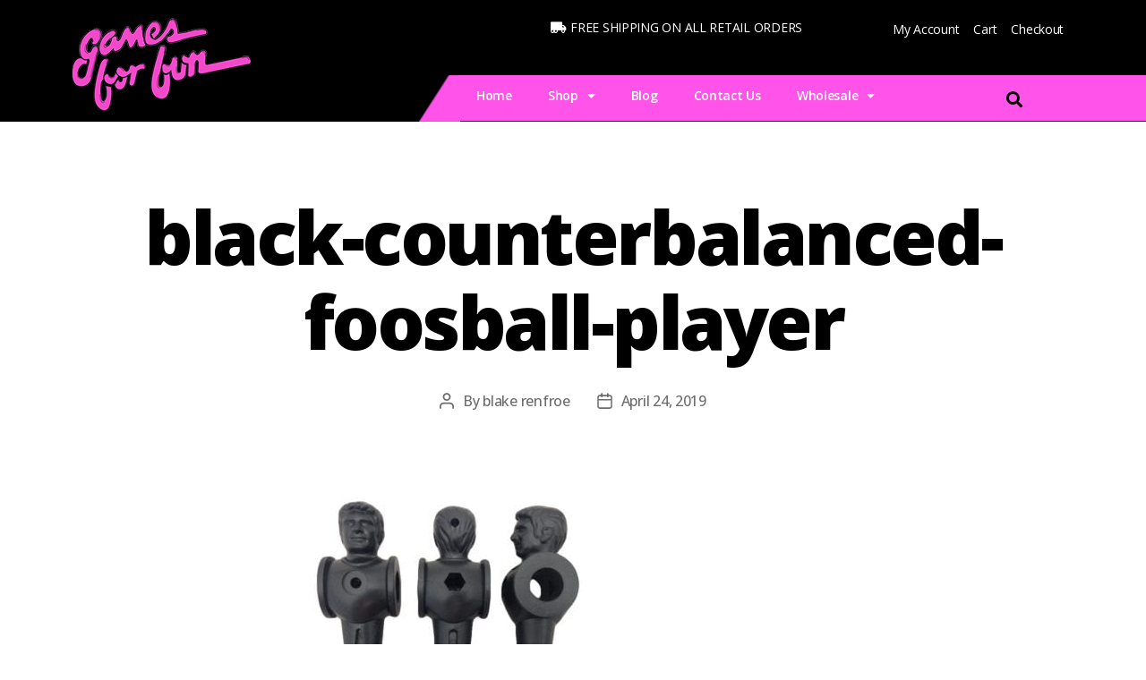

--- FILE ---
content_type: text/html; charset=UTF-8
request_url: https://gamesforfun.com/?attachment_id=24949
body_size: 26253
content:
<!DOCTYPE html>
<html lang="en-US">
<head>
	<meta charset="UTF-8">
	<meta name="viewport" content="width=device-width, initial-scale=1.0, viewport-fit=cover" />		<meta name='robots' content='index, follow, max-image-preview:large, max-snippet:-1, max-video-preview:-1' />

	<!-- This site is optimized with the Yoast SEO plugin v21.5 - https://yoast.com/wordpress/plugins/seo/ -->
	<title>black-counterbalanced-foosball-player | Games For Fun</title>
	<link rel="canonical" href="https://gamesforfun.com/" />
	<meta property="og:locale" content="en_US" />
	<meta property="og:type" content="article" />
	<meta property="og:title" content="black-counterbalanced-foosball-player | Games For Fun" />
	<meta property="og:url" content="https://gamesforfun.com/" />
	<meta property="og:site_name" content="Games For Fun" />
	<meta property="article:modified_time" content="2019-10-23T02:00:29+00:00" />
	<meta property="og:image" content="https://gamesforfun.com" />
	<meta property="og:image:width" content="600" />
	<meta property="og:image:height" content="600" />
	<meta property="og:image:type" content="image/jpeg" />
	<script type="application/ld+json" class="yoast-schema-graph">{"@context":"https://schema.org","@graph":[{"@type":"WebPage","@id":"https://gamesforfun.com/","url":"https://gamesforfun.com/","name":"black-counterbalanced-foosball-player | Games For Fun","isPartOf":{"@id":"https://gamesforfun.com/#website"},"primaryImageOfPage":{"@id":"https://gamesforfun.com/#primaryimage"},"image":{"@id":"https://gamesforfun.com/#primaryimage"},"thumbnailUrl":"https://gamesforfun.com/wp-content/uploads/2019/04/black-counterbalanced-foosball-player.jpg","datePublished":"2019-04-24T23:05:45+00:00","dateModified":"2019-10-23T02:00:29+00:00","breadcrumb":{"@id":"https://gamesforfun.com/#breadcrumb"},"inLanguage":"en-US","potentialAction":[{"@type":"ReadAction","target":["https://gamesforfun.com/"]}]},{"@type":"ImageObject","inLanguage":"en-US","@id":"https://gamesforfun.com/#primaryimage","url":"https://gamesforfun.com/wp-content/uploads/2019/04/black-counterbalanced-foosball-player.jpg","contentUrl":"https://gamesforfun.com/wp-content/uploads/2019/04/black-counterbalanced-foosball-player.jpg","width":600,"height":600},{"@type":"BreadcrumbList","@id":"https://gamesforfun.com/#breadcrumb","itemListElement":[{"@type":"ListItem","position":1,"name":"Counterbalanced Black Replacement Foosball Player","item":"https://gamesforfun.com/shop/foosball/foosball-accessories/replacement-foosball-players/counterbalanced-black-replacement-foosball-player/"},{"@type":"ListItem","position":2,"name":"black-counterbalanced-foosball-player"}]},{"@type":"WebSite","@id":"https://gamesforfun.com/#website","url":"https://gamesforfun.com/","name":"Games For Fun","description":"Meeting all your game room needs.   Call us at (909) 885-3604","publisher":{"@id":"https://gamesforfun.com/#organization"},"potentialAction":[{"@type":"SearchAction","target":{"@type":"EntryPoint","urlTemplate":"https://gamesforfun.com/?s={search_term_string}"},"query-input":"required name=search_term_string"}],"inLanguage":"en-US"},{"@type":"Organization","@id":"https://gamesforfun.com/#organization","name":"Games For Fun","url":"https://gamesforfun.com/","logo":{"@type":"ImageObject","inLanguage":"en-US","@id":"https://gamesforfun.com/#/schema/logo/image/","url":"https://gamesforfun.com/wp-content/uploads/2014/11/map-fav.png","contentUrl":"https://gamesforfun.com/wp-content/uploads/2014/11/map-fav.png","width":77,"height":39,"caption":"Games For Fun"},"image":{"@id":"https://gamesforfun.com/#/schema/logo/image/"}}]}</script>
	<!-- / Yoast SEO plugin. -->


<link href='https://fonts.gstatic.com' crossorigin rel='preconnect' />
<link rel="alternate" type="application/rss+xml" title="Games For Fun &raquo; Feed" href="https://gamesforfun.com/feed/" />
<link rel="alternate" type="application/rss+xml" title="Games For Fun &raquo; Comments Feed" href="https://gamesforfun.com/comments/feed/" />
<style>
img.wp-smiley,
img.emoji {
	display: inline !important;
	border: none !important;
	box-shadow: none !important;
	height: 1em !important;
	width: 1em !important;
	margin: 0 0.07em !important;
	vertical-align: -0.1em !important;
	background: none !important;
	padding: 0 !important;
}
</style>
	<link rel='stylesheet' id='wp-block-library-css' href='https://gamesforfun.com/wp-includes/css/dist/block-library/style.min.css?ver=6.3.7' media='all' />
<link rel='stylesheet' id='amazon-payments-advanced-blocks-log-out-banner-css' href='https://gamesforfun.com/wp-content/plugins/woocommerce-gateway-amazon-payments-advanced/build/js/blocks/log-out-banner/style-index.css?ver=7b7a8388c5cd363f116c' media='all' />
<link rel='stylesheet' id='woolentor-block-common-css' href='https://gamesforfun.com/wp-content/plugins/woolentor-addons/woolentor-blocks/src/assets/css/common-style.css?ver=2.7.2' media='all' />
<link rel='stylesheet' id='woolentor-block-default-css' href='https://gamesforfun.com/wp-content/plugins/woolentor-addons/woolentor-blocks/src/assets/css/style-index.css?ver=2.7.2' media='all' />
<style id='classic-theme-styles-inline-css'>
/*! This file is auto-generated */
.wp-block-button__link{color:#fff;background-color:#32373c;border-radius:9999px;box-shadow:none;text-decoration:none;padding:calc(.667em + 2px) calc(1.333em + 2px);font-size:1.125em}.wp-block-file__button{background:#32373c;color:#fff;text-decoration:none}
</style>
<style id='global-styles-inline-css'>
body{--wp--preset--color--black: #000000;--wp--preset--color--cyan-bluish-gray: #abb8c3;--wp--preset--color--white: #ffffff;--wp--preset--color--pale-pink: #f78da7;--wp--preset--color--vivid-red: #cf2e2e;--wp--preset--color--luminous-vivid-orange: #ff6900;--wp--preset--color--luminous-vivid-amber: #fcb900;--wp--preset--color--light-green-cyan: #7bdcb5;--wp--preset--color--vivid-green-cyan: #00d084;--wp--preset--color--pale-cyan-blue: #8ed1fc;--wp--preset--color--vivid-cyan-blue: #0693e3;--wp--preset--color--vivid-purple: #9b51e0;--wp--preset--color--accent: #cd2653;--wp--preset--color--primary: #000000;--wp--preset--color--secondary: #6d6d6d;--wp--preset--color--subtle-background: #dcd7ca;--wp--preset--color--background: #fff;--wp--preset--gradient--vivid-cyan-blue-to-vivid-purple: linear-gradient(135deg,rgba(6,147,227,1) 0%,rgb(155,81,224) 100%);--wp--preset--gradient--light-green-cyan-to-vivid-green-cyan: linear-gradient(135deg,rgb(122,220,180) 0%,rgb(0,208,130) 100%);--wp--preset--gradient--luminous-vivid-amber-to-luminous-vivid-orange: linear-gradient(135deg,rgba(252,185,0,1) 0%,rgba(255,105,0,1) 100%);--wp--preset--gradient--luminous-vivid-orange-to-vivid-red: linear-gradient(135deg,rgba(255,105,0,1) 0%,rgb(207,46,46) 100%);--wp--preset--gradient--very-light-gray-to-cyan-bluish-gray: linear-gradient(135deg,rgb(238,238,238) 0%,rgb(169,184,195) 100%);--wp--preset--gradient--cool-to-warm-spectrum: linear-gradient(135deg,rgb(74,234,220) 0%,rgb(151,120,209) 20%,rgb(207,42,186) 40%,rgb(238,44,130) 60%,rgb(251,105,98) 80%,rgb(254,248,76) 100%);--wp--preset--gradient--blush-light-purple: linear-gradient(135deg,rgb(255,206,236) 0%,rgb(152,150,240) 100%);--wp--preset--gradient--blush-bordeaux: linear-gradient(135deg,rgb(254,205,165) 0%,rgb(254,45,45) 50%,rgb(107,0,62) 100%);--wp--preset--gradient--luminous-dusk: linear-gradient(135deg,rgb(255,203,112) 0%,rgb(199,81,192) 50%,rgb(65,88,208) 100%);--wp--preset--gradient--pale-ocean: linear-gradient(135deg,rgb(255,245,203) 0%,rgb(182,227,212) 50%,rgb(51,167,181) 100%);--wp--preset--gradient--electric-grass: linear-gradient(135deg,rgb(202,248,128) 0%,rgb(113,206,126) 100%);--wp--preset--gradient--midnight: linear-gradient(135deg,rgb(2,3,129) 0%,rgb(40,116,252) 100%);--wp--preset--font-size--small: 18px;--wp--preset--font-size--medium: 20px;--wp--preset--font-size--large: 26.25px;--wp--preset--font-size--x-large: 42px;--wp--preset--font-size--normal: 21px;--wp--preset--font-size--larger: 32px;--wp--preset--spacing--20: 0.44rem;--wp--preset--spacing--30: 0.67rem;--wp--preset--spacing--40: 1rem;--wp--preset--spacing--50: 1.5rem;--wp--preset--spacing--60: 2.25rem;--wp--preset--spacing--70: 3.38rem;--wp--preset--spacing--80: 5.06rem;--wp--preset--shadow--natural: 6px 6px 9px rgba(0, 0, 0, 0.2);--wp--preset--shadow--deep: 12px 12px 50px rgba(0, 0, 0, 0.4);--wp--preset--shadow--sharp: 6px 6px 0px rgba(0, 0, 0, 0.2);--wp--preset--shadow--outlined: 6px 6px 0px -3px rgba(255, 255, 255, 1), 6px 6px rgba(0, 0, 0, 1);--wp--preset--shadow--crisp: 6px 6px 0px rgba(0, 0, 0, 1);}:where(.is-layout-flex){gap: 0.5em;}:where(.is-layout-grid){gap: 0.5em;}body .is-layout-flow > .alignleft{float: left;margin-inline-start: 0;margin-inline-end: 2em;}body .is-layout-flow > .alignright{float: right;margin-inline-start: 2em;margin-inline-end: 0;}body .is-layout-flow > .aligncenter{margin-left: auto !important;margin-right: auto !important;}body .is-layout-constrained > .alignleft{float: left;margin-inline-start: 0;margin-inline-end: 2em;}body .is-layout-constrained > .alignright{float: right;margin-inline-start: 2em;margin-inline-end: 0;}body .is-layout-constrained > .aligncenter{margin-left: auto !important;margin-right: auto !important;}body .is-layout-constrained > :where(:not(.alignleft):not(.alignright):not(.alignfull)){max-width: var(--wp--style--global--content-size);margin-left: auto !important;margin-right: auto !important;}body .is-layout-constrained > .alignwide{max-width: var(--wp--style--global--wide-size);}body .is-layout-flex{display: flex;}body .is-layout-flex{flex-wrap: wrap;align-items: center;}body .is-layout-flex > *{margin: 0;}body .is-layout-grid{display: grid;}body .is-layout-grid > *{margin: 0;}:where(.wp-block-columns.is-layout-flex){gap: 2em;}:where(.wp-block-columns.is-layout-grid){gap: 2em;}:where(.wp-block-post-template.is-layout-flex){gap: 1.25em;}:where(.wp-block-post-template.is-layout-grid){gap: 1.25em;}.has-black-color{color: var(--wp--preset--color--black) !important;}.has-cyan-bluish-gray-color{color: var(--wp--preset--color--cyan-bluish-gray) !important;}.has-white-color{color: var(--wp--preset--color--white) !important;}.has-pale-pink-color{color: var(--wp--preset--color--pale-pink) !important;}.has-vivid-red-color{color: var(--wp--preset--color--vivid-red) !important;}.has-luminous-vivid-orange-color{color: var(--wp--preset--color--luminous-vivid-orange) !important;}.has-luminous-vivid-amber-color{color: var(--wp--preset--color--luminous-vivid-amber) !important;}.has-light-green-cyan-color{color: var(--wp--preset--color--light-green-cyan) !important;}.has-vivid-green-cyan-color{color: var(--wp--preset--color--vivid-green-cyan) !important;}.has-pale-cyan-blue-color{color: var(--wp--preset--color--pale-cyan-blue) !important;}.has-vivid-cyan-blue-color{color: var(--wp--preset--color--vivid-cyan-blue) !important;}.has-vivid-purple-color{color: var(--wp--preset--color--vivid-purple) !important;}.has-black-background-color{background-color: var(--wp--preset--color--black) !important;}.has-cyan-bluish-gray-background-color{background-color: var(--wp--preset--color--cyan-bluish-gray) !important;}.has-white-background-color{background-color: var(--wp--preset--color--white) !important;}.has-pale-pink-background-color{background-color: var(--wp--preset--color--pale-pink) !important;}.has-vivid-red-background-color{background-color: var(--wp--preset--color--vivid-red) !important;}.has-luminous-vivid-orange-background-color{background-color: var(--wp--preset--color--luminous-vivid-orange) !important;}.has-luminous-vivid-amber-background-color{background-color: var(--wp--preset--color--luminous-vivid-amber) !important;}.has-light-green-cyan-background-color{background-color: var(--wp--preset--color--light-green-cyan) !important;}.has-vivid-green-cyan-background-color{background-color: var(--wp--preset--color--vivid-green-cyan) !important;}.has-pale-cyan-blue-background-color{background-color: var(--wp--preset--color--pale-cyan-blue) !important;}.has-vivid-cyan-blue-background-color{background-color: var(--wp--preset--color--vivid-cyan-blue) !important;}.has-vivid-purple-background-color{background-color: var(--wp--preset--color--vivid-purple) !important;}.has-black-border-color{border-color: var(--wp--preset--color--black) !important;}.has-cyan-bluish-gray-border-color{border-color: var(--wp--preset--color--cyan-bluish-gray) !important;}.has-white-border-color{border-color: var(--wp--preset--color--white) !important;}.has-pale-pink-border-color{border-color: var(--wp--preset--color--pale-pink) !important;}.has-vivid-red-border-color{border-color: var(--wp--preset--color--vivid-red) !important;}.has-luminous-vivid-orange-border-color{border-color: var(--wp--preset--color--luminous-vivid-orange) !important;}.has-luminous-vivid-amber-border-color{border-color: var(--wp--preset--color--luminous-vivid-amber) !important;}.has-light-green-cyan-border-color{border-color: var(--wp--preset--color--light-green-cyan) !important;}.has-vivid-green-cyan-border-color{border-color: var(--wp--preset--color--vivid-green-cyan) !important;}.has-pale-cyan-blue-border-color{border-color: var(--wp--preset--color--pale-cyan-blue) !important;}.has-vivid-cyan-blue-border-color{border-color: var(--wp--preset--color--vivid-cyan-blue) !important;}.has-vivid-purple-border-color{border-color: var(--wp--preset--color--vivid-purple) !important;}.has-vivid-cyan-blue-to-vivid-purple-gradient-background{background: var(--wp--preset--gradient--vivid-cyan-blue-to-vivid-purple) !important;}.has-light-green-cyan-to-vivid-green-cyan-gradient-background{background: var(--wp--preset--gradient--light-green-cyan-to-vivid-green-cyan) !important;}.has-luminous-vivid-amber-to-luminous-vivid-orange-gradient-background{background: var(--wp--preset--gradient--luminous-vivid-amber-to-luminous-vivid-orange) !important;}.has-luminous-vivid-orange-to-vivid-red-gradient-background{background: var(--wp--preset--gradient--luminous-vivid-orange-to-vivid-red) !important;}.has-very-light-gray-to-cyan-bluish-gray-gradient-background{background: var(--wp--preset--gradient--very-light-gray-to-cyan-bluish-gray) !important;}.has-cool-to-warm-spectrum-gradient-background{background: var(--wp--preset--gradient--cool-to-warm-spectrum) !important;}.has-blush-light-purple-gradient-background{background: var(--wp--preset--gradient--blush-light-purple) !important;}.has-blush-bordeaux-gradient-background{background: var(--wp--preset--gradient--blush-bordeaux) !important;}.has-luminous-dusk-gradient-background{background: var(--wp--preset--gradient--luminous-dusk) !important;}.has-pale-ocean-gradient-background{background: var(--wp--preset--gradient--pale-ocean) !important;}.has-electric-grass-gradient-background{background: var(--wp--preset--gradient--electric-grass) !important;}.has-midnight-gradient-background{background: var(--wp--preset--gradient--midnight) !important;}.has-small-font-size{font-size: var(--wp--preset--font-size--small) !important;}.has-medium-font-size{font-size: var(--wp--preset--font-size--medium) !important;}.has-large-font-size{font-size: var(--wp--preset--font-size--large) !important;}.has-x-large-font-size{font-size: var(--wp--preset--font-size--x-large) !important;}
.wp-block-navigation a:where(:not(.wp-element-button)){color: inherit;}
:where(.wp-block-post-template.is-layout-flex){gap: 1.25em;}:where(.wp-block-post-template.is-layout-grid){gap: 1.25em;}
:where(.wp-block-columns.is-layout-flex){gap: 2em;}:where(.wp-block-columns.is-layout-grid){gap: 2em;}
.wp-block-pullquote{font-size: 1.5em;line-height: 1.6;}
</style>
<link rel='stylesheet' id='woocommerce-layout-css' href='https://gamesforfun.com/wp-content/plugins/woocommerce/assets/css/woocommerce-layout.css?ver=8.2.4' media='all' />
<link rel='stylesheet' id='woocommerce-smallscreen-css' href='https://gamesforfun.com/wp-content/plugins/woocommerce/assets/css/woocommerce-smallscreen.css?ver=8.2.4' media='only screen and (max-width: 768px)' />
<link rel='stylesheet' id='woocommerce-general-css' href='//gamesforfun.com/wp-content/plugins/woocommerce/assets/css/twenty-twenty.css?ver=8.2.4' media='all' />
<style id='woocommerce-inline-inline-css'>
.woocommerce form .form-row .required { visibility: visible; }
</style>
<link rel='stylesheet' id='mc4wp-form-themes-css' href='https://gamesforfun.com/wp-content/plugins/mailchimp-for-wp/assets/css/form-themes.css?ver=4.9.9' media='all' />
<link rel='stylesheet' id='woo-slg-public-style-css' href='https://gamesforfun.com/wp-content/plugins/woo-social-login/includes/css/style-public.css?ver=1.5.1' media='all' />
<link rel='stylesheet' id='font-awesome-css' href='https://gamesforfun.com/wp-content/plugins/elementor/assets/lib/font-awesome/css/font-awesome.min.css?ver=4.7.0' media='all' />
<link rel='stylesheet' id='simple-line-icons-wl-css' href='https://gamesforfun.com/wp-content/plugins/woolentor-addons/assets/css/simple-line-icons.css?ver=2.7.2' media='all' />
<link rel='stylesheet' id='htflexboxgrid-css' href='https://gamesforfun.com/wp-content/plugins/woolentor-addons/assets/css/htflexboxgrid.css?ver=2.7.2' media='all' />
<link rel='stylesheet' id='slick-css' href='https://gamesforfun.com/wp-content/plugins/woolentor-addons/assets/css/slick.css?ver=2.7.2' media='all' />
<link rel='stylesheet' id='woolentor-widgets-css' href='https://gamesforfun.com/wp-content/plugins/woolentor-addons/assets/css/woolentor-widgets.css?ver=2.7.2' media='all' />
<link rel='stylesheet' id='htbbootstrap-css' href='https://gamesforfun.com/wp-content/plugins/ht-mega-for-elementor/assets/css/htbbootstrap.css?ver=2.3.3' media='all' />
<link rel='stylesheet' id='htmega-animation-css' href='https://gamesforfun.com/wp-content/plugins/ht-mega-for-elementor/assets/css/animation.css?ver=2.3.3' media='all' />
<link rel='stylesheet' id='htmega-keyframes-css' href='https://gamesforfun.com/wp-content/plugins/ht-mega-for-elementor/assets/css/htmega-keyframes.css?ver=2.3.3' media='all' />
<link rel='stylesheet' id='htbuilder-main-css' href='https://gamesforfun.com/wp-content/plugins/ht-mega-for-elementor/assets/extensions/ht-builder/css/htbuilder.css?ver=2.3.3' media='all' />
<link rel='stylesheet' id='twentytwenty-style-css' href='https://gamesforfun.com/wp-content/themes/twentytwenty/style.css?ver=2.9' media='all' />
<style id='twentytwenty-style-inline-css'>
.color-accent,.color-accent-hover:hover,.color-accent-hover:focus,:root .has-accent-color,.has-drop-cap:not(:focus):first-letter,.wp-block-button.is-style-outline,a { color: #cd2653; }blockquote,.border-color-accent,.border-color-accent-hover:hover,.border-color-accent-hover:focus { border-color: #cd2653; }button,.button,.faux-button,.wp-block-button__link,.wp-block-file .wp-block-file__button,input[type="button"],input[type="reset"],input[type="submit"],.bg-accent,.bg-accent-hover:hover,.bg-accent-hover:focus,:root .has-accent-background-color,.comment-reply-link { background-color: #cd2653; }.fill-children-accent,.fill-children-accent * { fill: #cd2653; }body,.entry-title a,:root .has-primary-color { color: #000000; }:root .has-primary-background-color { background-color: #000000; }cite,figcaption,.wp-caption-text,.post-meta,.entry-content .wp-block-archives li,.entry-content .wp-block-categories li,.entry-content .wp-block-latest-posts li,.wp-block-latest-comments__comment-date,.wp-block-latest-posts__post-date,.wp-block-embed figcaption,.wp-block-image figcaption,.wp-block-pullquote cite,.comment-metadata,.comment-respond .comment-notes,.comment-respond .logged-in-as,.pagination .dots,.entry-content hr:not(.has-background),hr.styled-separator,:root .has-secondary-color { color: #6d6d6d; }:root .has-secondary-background-color { background-color: #6d6d6d; }pre,fieldset,input,textarea,table,table *,hr { border-color: #dcd7ca; }caption,code,code,kbd,samp,.wp-block-table.is-style-stripes tbody tr:nth-child(odd),:root .has-subtle-background-background-color { background-color: #dcd7ca; }.wp-block-table.is-style-stripes { border-bottom-color: #dcd7ca; }.wp-block-latest-posts.is-grid li { border-top-color: #dcd7ca; }:root .has-subtle-background-color { color: #dcd7ca; }body:not(.overlay-header) .primary-menu > li > a,body:not(.overlay-header) .primary-menu > li > .icon,.modal-menu a,.footer-menu a, .footer-widgets a:where(:not(.wp-block-button__link)),#site-footer .wp-block-button.is-style-outline,.wp-block-pullquote:before,.singular:not(.overlay-header) .entry-header a,.archive-header a,.header-footer-group .color-accent,.header-footer-group .color-accent-hover:hover { color: #cd2653; }.social-icons a,#site-footer button:not(.toggle),#site-footer .button,#site-footer .faux-button,#site-footer .wp-block-button__link,#site-footer .wp-block-file__button,#site-footer input[type="button"],#site-footer input[type="reset"],#site-footer input[type="submit"] { background-color: #cd2653; }.header-footer-group,body:not(.overlay-header) #site-header .toggle,.menu-modal .toggle { color: #000000; }body:not(.overlay-header) .primary-menu ul { background-color: #000000; }body:not(.overlay-header) .primary-menu > li > ul:after { border-bottom-color: #000000; }body:not(.overlay-header) .primary-menu ul ul:after { border-left-color: #000000; }.site-description,body:not(.overlay-header) .toggle-inner .toggle-text,.widget .post-date,.widget .rss-date,.widget_archive li,.widget_categories li,.widget cite,.widget_pages li,.widget_meta li,.widget_nav_menu li,.powered-by-wordpress,.footer-credits .privacy-policy,.to-the-top,.singular .entry-header .post-meta,.singular:not(.overlay-header) .entry-header .post-meta a { color: #6d6d6d; }.header-footer-group pre,.header-footer-group fieldset,.header-footer-group input,.header-footer-group textarea,.header-footer-group table,.header-footer-group table *,.footer-nav-widgets-wrapper,#site-footer,.menu-modal nav *,.footer-widgets-outer-wrapper,.footer-top { border-color: #dcd7ca; }.header-footer-group table caption,body:not(.overlay-header) .header-inner .toggle-wrapper::before { background-color: #dcd7ca; }
</style>
<link rel='stylesheet' id='twentytwenty-fonts-css' href='https://gamesforfun.com/wp-content/themes/twentytwenty/assets/css/font-inter.css?ver=2.9' media='all' />
<link rel='stylesheet' id='twentytwenty-print-style-css' href='https://gamesforfun.com/wp-content/themes/twentytwenty/print.css?ver=2.9' media='print' />
<link rel='stylesheet' id='elementor-icons-css' href='https://gamesforfun.com/wp-content/plugins/elementor/assets/lib/eicons/css/elementor-icons.min.css?ver=5.23.0' media='all' />
<link rel='stylesheet' id='elementor-frontend-css' href='https://gamesforfun.com/wp-content/plugins/elementor/assets/css/frontend.min.css?ver=3.17.1' media='all' />
<link rel='stylesheet' id='swiper-css' href='https://gamesforfun.com/wp-content/plugins/elementor/assets/lib/swiper/css/swiper.min.css?ver=5.3.6' media='all' />
<link rel='stylesheet' id='elementor-post-54350-css' href='https://gamesforfun.com/wp-content/uploads/elementor/css/post-54350.css?ver=1698766628' media='all' />
<link rel='stylesheet' id='elementor-pro-css' href='https://gamesforfun.com/wp-content/plugins/elementor-pro/assets/css/frontend.min.css?ver=3.17.0' media='all' />
<link rel='stylesheet' id='font-awesome-5-all-css' href='https://gamesforfun.com/wp-content/plugins/elementor/assets/lib/font-awesome/css/all.min.css?ver=3.17.1' media='all' />
<link rel='stylesheet' id='font-awesome-4-shim-css' href='https://gamesforfun.com/wp-content/plugins/elementor/assets/lib/font-awesome/css/v4-shims.min.css?ver=3.17.1' media='all' />
<link rel='stylesheet' id='elementor-global-css' href='https://gamesforfun.com/wp-content/uploads/elementor/css/global.css?ver=1698766633' media='all' />
<link rel='stylesheet' id='elementor-post-54558-css' href='https://gamesforfun.com/wp-content/uploads/elementor/css/post-54558.css?ver=1698766633' media='all' />
<link rel='stylesheet' id='elementor-post-54470-css' href='https://gamesforfun.com/wp-content/uploads/elementor/css/post-54470.css?ver=1735433244' media='all' />
<link rel='stylesheet' id='google-fonts-1-css' href='https://fonts.googleapis.com/css?family=Open+Sans%3A100%2C100italic%2C200%2C200italic%2C300%2C300italic%2C400%2C400italic%2C500%2C500italic%2C600%2C600italic%2C700%2C700italic%2C800%2C800italic%2C900%2C900italic%7CRoboto%3A100%2C100italic%2C200%2C200italic%2C300%2C300italic%2C400%2C400italic%2C500%2C500italic%2C600%2C600italic%2C700%2C700italic%2C800%2C800italic%2C900%2C900italic&#038;display=auto&#038;ver=6.3.7' media='all' />
<link rel='stylesheet' id='elementor-icons-shared-0-css' href='https://gamesforfun.com/wp-content/plugins/elementor/assets/lib/font-awesome/css/fontawesome.min.css?ver=5.15.3' media='all' />
<link rel='stylesheet' id='elementor-icons-fa-solid-css' href='https://gamesforfun.com/wp-content/plugins/elementor/assets/lib/font-awesome/css/solid.min.css?ver=5.15.3' media='all' />
<link rel='stylesheet' id='elementor-icons-fa-brands-css' href='https://gamesforfun.com/wp-content/plugins/elementor/assets/lib/font-awesome/css/brands.min.css?ver=5.15.3' media='all' />
<link rel="preconnect" href="https://fonts.gstatic.com/" crossorigin><script id="google-analytics-opt-out-js-after">
			var gaProperty = 'UA-150001823-1';
			var disableStr = 'ga-disable-' + gaProperty;
			if ( document.cookie.indexOf( disableStr + '=true' ) > -1 ) {
				window[disableStr] = true;
			}
			function gaOptout() {
				document.cookie = disableStr + '=true; expires=Thu, 31 Dec 2099 23:59:59 UTC; path=/';
				window[disableStr] = true;
			}
</script>
<script id="google-analytics-js-after">
(function(i,s,o,g,r,a,m){i['GoogleAnalyticsObject']=r;i[r]=i[r]||function(){
		(i[r].q=i[r].q||[]).push(arguments)},i[r].l=1*new Date();a=s.createElement(o),
		m=s.getElementsByTagName(o)[0];a.async=1;a.src=g;m.parentNode.insertBefore(a,m)
		})(window,document,'script', '//www.google-analytics.com/analytics.js','ga');ga( 'create', 'UA-150001823-1', 'gamesforfun.com' );(window.gaDevIds=window.gaDevIds||[]).push('dOGY3NW');ga( 'require', 'displayfeatures' );ga( 'require', 'linkid' );ga( 'set', 'anonymizeIp', true );
		ga( 'set', 'dimension1', 'no' );
ga( 'require', 'ec' );
</script>
<script src='https://gamesforfun.com/wp-includes/js/jquery/jquery.min.js?ver=3.7.0' id='jquery-core-js'></script>
<script src='https://gamesforfun.com/wp-includes/js/jquery/jquery-migrate.min.js?ver=3.4.1' id='jquery-migrate-js'></script>
<script src='https://gamesforfun.com/wp-content/themes/twentytwenty/assets/js/index.js?ver=2.9' id='twentytwenty-js-js' defer data-wp-strategy='defer'></script>
<script src='https://gamesforfun.com/wp-content/plugins/elementor/assets/lib/font-awesome/js/v4-shims.min.js?ver=3.17.1' id='font-awesome-4-shim-js'></script>
<link rel="https://api.w.org/" href="https://gamesforfun.com/wp-json/" /><link rel="alternate" type="application/json" href="https://gamesforfun.com/wp-json/wp/v2/media/24949" /><link rel="EditURI" type="application/rsd+xml" title="RSD" href="https://gamesforfun.com/xmlrpc.php?rsd" />
<meta name="generator" content="WordPress 6.3.7" />
<meta name="generator" content="WooCommerce 8.2.4" />
<link rel='shortlink' href='https://gamesforfun.com/?p=24949' />
<link rel="alternate" type="application/json+oembed" href="https://gamesforfun.com/wp-json/oembed/1.0/embed?url=https%3A%2F%2Fgamesforfun.com%2F%3Fattachment_id%3D24949" />
<link rel="alternate" type="text/xml+oembed" href="https://gamesforfun.com/wp-json/oembed/1.0/embed?url=https%3A%2F%2Fgamesforfun.com%2F%3Fattachment_id%3D24949&#038;format=xml" />
<!-- HFCM by 99 Robots - Snippet # 1: Facebook Pixel -->
<meta name="facebook-domain-verification" content="n05qab6jgl2t426uikhy8ltkgv7k4p" />

<!-- Facebook Pixel Code -->
<script>
!function(f,b,e,v,n,t,s)
{if(f.fbq)return;n=f.fbq=function(){n.callMethod?
n.callMethod.apply(n,arguments):n.queue.push(arguments)};
if(!f._fbq)f._fbq=n;n.push=n;n.loaded=!0;n.version='2.0';
n.queue=[];t=b.createElement(e);t.async=!0;
t.src=v;s=b.getElementsByTagName(e)[0];
s.parentNode.insertBefore(t,s)}(window, document,'script',
'https://connect.facebook.net/en_US/fbevents.js');
fbq('init', '109559847952001');
fbq('track', 'PageView');
</script>
<noscript><img height="1" width="1" style="display:none"
src="https://www.facebook.com/tr?id=109559847952001&ev=PageView&noscript=1"
/></noscript>
<!-- End Facebook Pixel Code -->
<!-- /end HFCM by 99 Robots -->
<!-- HFCM by 99 Robots - Snippet # 2: Google Ads -->
<!-- Global site tag (gtag.js) - Google Ads: 843031988 --> <script async src="https://www.googletagmanager.com/gtag/js?id=AW-843031988"></script> <script> window.dataLayer = window.dataLayer || []; function gtag(){dataLayer.push(arguments);} gtag('js', new Date()); gtag('config', 'AW-843031988'); </script>
<!-- /end HFCM by 99 Robots -->
<!-- HFCM by 99 Robots - Snippet # 3: Google Ads -->
<!-- Event snippet for Purchase (1) conversion page --> <script> gtag('event', 'conversion', { 'send_to': 'AW-843031988/LN2JCNfPuZUDELTL_pED', 'transaction_id': '' }); </script>

<!-- /end HFCM by 99 Robots -->
<!-- Starting: WooCommerce Conversion Tracking (https://wordpress.org/plugins/woocommerce-conversion-tracking/) -->
        <script>
            !function(f,b,e,v,n,t,s){if(f.fbq)return;n=f.fbq=function(){n.callMethod?
            n.callMethod.apply(n,arguments):n.queue.push(arguments)};if(!f._fbq)f._fbq=n;
            n.push=n;n.loaded=!0;n.version='2.0';n.queue=[];t=b.createElement(e);t.async=!0;
            t.src=v;s=b.getElementsByTagName(e)[0];s.parentNode.insertBefore(t,s)}(window,
            document,'script','https://connect.facebook.net/en_US/fbevents.js');

            fbq('init', '325717251528154', {});fbq('track', 'PageView', {});        </script>
                <script>
            (function (window, document) {
                if (window.wcfbq) return;
                window.wcfbq = (function () {
                    if (arguments.length > 0) {
                        var pixelId, trackType, contentObj;

                        if (typeof arguments[0] == 'string') pixelId = arguments[0];
                        if (typeof arguments[1] == 'string') trackType = arguments[1];
                        if (typeof arguments[2] == 'object') contentObj = arguments[2];

                        var params = [];
                        if (typeof pixelId === 'string' && pixelId.replace(/\s+/gi, '') != '' &&
                        typeof trackType === 'string' && trackType.replace(/\s+/gi, '')) {
                            params.push('id=' + encodeURIComponent(pixelId));
                            switch (trackType) {
                                case 'PageView':
                                case 'ViewContent':
                                case 'Search':
                                case 'AddToCart':
                                case 'InitiateCheckout':
                                case 'AddPaymentInfo':
                                case 'Lead':
                                case 'CompleteRegistration':
                                case 'Purchase':
                                case 'AddToWishlist':
                                    params.push('ev=' + encodeURIComponent(trackType));
                                    break;
                                default:
                                    return;
                            }

                            params.push('dl=' + encodeURIComponent(document.location.href));
                            if (document.referrer) params.push('rl=' + encodeURIComponent(document.referrer));
                            params.push('if=false');
                            params.push('ts=' + new Date().getTime());

                            if (typeof contentObj == 'object') {
                                for (var u in contentObj) {
                                    if (typeof contentObj[u] == 'object' && contentObj[u] instanceof Array) {
                                        if (contentObj[u].length > 0) {
                                            for (var y = 0; y < contentObj[u].length; y++) { contentObj[u][y] = (contentObj[u][y] + '').replace(/^\s+|\s+$/gi, '').replace(/\s+/gi, ' ').replace(/,/gi, '§'); }
                                            params.push('cd[' + u + ']=' + encodeURIComponent(contentObj[u].join(',').replace(/^/gi, '[\'').replace(/$/gi, '\']').replace(/,/gi, '\',\'').replace(/§/gi, '\,')));
                                        }
                                    }
                                    else if (typeof contentObj[u] == 'string')
                                        params.push('cd[' + u + ']=' + encodeURIComponent(contentObj[u]));
                                }
                            }

                            params.push('v=' + encodeURIComponent('2.7.19'));

                            var imgId = new Date().getTime();
                            var img = document.createElement('img');
                            img.id = 'fb_' + imgId, img.src = 'https://www.facebook.com/tr/?' + params.join('&'), img.width = 1, img.height = 1, img.style = 'display:none;';
                            document.body.appendChild(img);
                            window.setTimeout(function () { var t = document.getElementById('fb_' + imgId); t.parentElement.removeChild(t); }, 1000);
                        }
                    }
                });
            })(window, document);
        </script>
                <script type="text/javascript">
            jQuery(function($) {
                $(document).on('added_to_cart', function (event, fragments, dhash, button) {
                    var currencySymbol = $($(button.get()[0]).closest('.product')
                        .find('.woocommerce-Price-currencySymbol').get()[0]).text();

                    var price = $(button.get()[0]).closest('.product').find('.amount').text();
                    var originalPrice = price.split(currencySymbol).slice(-1).pop();

                    wcfbq('325717251528154', 'AddToCart', {
                        content_ids: [ $(button).data('product_id') ],
                        content_type: 'product',
                        value: originalPrice,
                        currency: 'USD'
                    });
                });
            });
        </script>
                <script async src="https://www.googletagmanager.com/gtag/js?id=AW-843031988"></script>
        <script>
            window.dataLayer = window.dataLayer || [];
            function gtag(){dataLayer.push(arguments)};
            gtag('js', new Date());

            gtag('config', 'AW-843031988');
        </script>
        <!-- End: WooCommerce Conversion Tracking Codes -->
	<script>document.documentElement.className = document.documentElement.className.replace( 'no-js', 'js' );</script>
		<noscript><style>.woocommerce-product-gallery{ opacity: 1 !important; }</style></noscript>
	<meta name="generator" content="Elementor 3.17.1; features: e_dom_optimization, e_optimized_assets_loading, additional_custom_breakpoints; settings: css_print_method-external, google_font-enabled, font_display-auto">
<style id="custom-background-css">
body.custom-background { background-color: #fff; }
</style>
	<link rel="icon" href="https://gamesforfun.com/wp-content/uploads/2014/11/map-fav.png" sizes="32x32" />
<link rel="icon" href="https://gamesforfun.com/wp-content/uploads/2014/11/map-fav.png" sizes="192x192" />
<link rel="apple-touch-icon" href="https://gamesforfun.com/wp-content/uploads/2014/11/map-fav.png" />
<meta name="msapplication-TileImage" content="https://gamesforfun.com/wp-content/uploads/2014/11/map-fav.png" />
		<style id="wp-custom-css">
			


.elementor-container .elementor-widget-container .ht-products .ht-product {
    border: 1px solid #ededed;
    margin: 15px 7px;
    flex-basis: 32%;
    max-width: 32%;
}
.elementor-nav-menu--layout-horizontal .elementor-nav-menu>li>.scroll-down, .elementor-nav-menu--layout-horizontal .elementor-nav-menu>li ul {
    top: 100%!important;
    background-color: #fbfbfb;
}
.woocommerce .elementor-element.elementor-products-grid ul.products li.product {
    border: 1px solid #ededed;
    padding: 0px 0px;
}
.elementor-products-grid ul.products.elementor-grid li.product {
    border: 1px solid #ededed;
}
}



.color-accent, .color-accent-hover:hover, .color-accent-hover:focus, :root .has-accent-color, .has-drop-cap:not(:focus):first-letter, .wp-block-button.is-style-outline, a{
	color:#ec48ce;
}
.wp-block-button__link{
	background:#FF48CC !important;
	height:auto !important;
	line-height:auto !important;
	border-radius:4px !important;
}
#ship-to-different-address label input[type=checkbox]{
	display:none !important;
}
body{
	font-family:'Open Sans', sans-serif;
}
.woocommerce-terms-and-conditions p{
	font-size:15px !important;
}
.woocommerce-tabs #tab-reviews #submit{
	float:none;
}
.form-submit input[type="submit"]{
	border:none !important;
	background:#EB46CE;
	font-size: 15px !important;
    padding: 12px 24px;
	border-radius:3px;
	line-height:18px;
	margin-left:5px;
	font-weight:400;
	margin-top:15px;
}
.form-submit input[type="submit"]:hover{
	background:#FF53EA;
}
.single-product .woocommerce-Tabs-panel--reviews p, .comment-reply-title{
	text-align:left !important;
}
.woocommerce-tabs #reviews .comment-form-author, .woocommerce-tabs #reviews .comment-form-email{
	margin-left:5px;
}
.woocommerce .woocommerce-terms-and-conditions, .woocommerce-page .woocommerce-terms-and-conditions{
	padding:20px;
}
.woocommerce-Tabs-panel ul{
    margin: 0 0 3rem 3rem;
}
.woocommerce-checkout form .col2-set input[type="checkbox"]{
	width:16px !important;
	height:16px !important;
	display:inline-block !important;
}
.woocommerce-checkout input[type="checkbox"] + label {
    display: inline-block !important;
    font-weight: 400;
    margin-left: 0.5rem;
}
.woocommerce-Tabs-panel ul li {
    list-style-image: url(/wp-content/uploads/2020/10/pink-bullet-2.png);
    margin-bottom: 5px;
	font-size:15px;
	font-weight:400;
	    font-family: 'Open Sans', sans-serif;
}
.elementor-54489 .elementor-element.elementor-element-2b28ccd .elementor-posts-container .elementor-post__thumbnail{
	padding-bottom:0;
}
section{
	padding:0px;
}
.home-product .add_to_cart_button{
	display:none;
}
.page-template-default .default_template_holder, .search-results{
	margin:50px auto;
}
.elementor-54489 .elementor-element.elementor-element-9172e0b .ht-products .ht-product .ht-product-inner{
	border:none;
}
span.ht-product-label{
	display: block;
    color: #fff;
    background-color: #ff48cc;
    font-family: "Raleway",Sans-serif;
    font-size: 15px;
    line-height: 70px;
    letter-spacing: 1px;
    border-radius: 100px;
    min-width: 70px;
    min-height:70px;
    right: auto;
    left: 0;
	color:#fff !important;

}
span.ht-product-label:after{
	position: absolute;
    content: '';
    width: 16px;
    height: 3px;
    border-bottom: 3px solid #fff;
    top: 45px;
    left: 50%;
    margin-left: -6px;
}
.ht-products .ht-product .ht-product-inner .ht-product-image-wrap .ht-product-label.ht-product-label-right {
    left: 0 !important;
    right: auto !important;
}
.ht-products .ht-product .ht-product-inner .ht-product-content .ht-product-content-inner .ht-product-categories::before{
	display:none !important;
}
..ht-products .ht-product .ht-product-inner .ht-product-content .ht-product-content-inner .ht-product-categories{
	margin:0 !important;
}
.ht-product-price .price del .woocommerce-Price-amount{
	font-family:Roboto !important;
	color:#000 !important;
	font-weight:500 !important;
}

.ht-products .ht-product .ht-product-inner:hover{
	box-shadow:none;
}
.ht-products .ht-product.ht-product-action-style-2.ht-product-action-middle .ht-product-inner .ht-product-action ul li:first-child{
	display:none;
}
.ht-products .ht-product.ht-product-action-style-2.ht-product-action-middle .ht-product-inner .ht-product-action ul li:last-child{
	margin-left:15px;
}
.elementor-54489 .elementor-element.elementor-element-9172e0b .ht-products .ht-product .ht-product-inner .ht-product-image-wrap .ht-product-action ul {
    background-color: #EA00BF;
	box-shadow: none;
border-radius:5px;}
.elementor-54489 .elementor-element.elementor-element-9172e0b .ht-products .ht-product .ht-product-inner .ht-product-image-wrap .ht-product-action ul li a{
	font-family:roboto;
	font-size:14px;
}

.elementor-54489 .elementor-element.elementor-element-9172e0b .ht-products .ht-product .ht-product-inner .ht-product-image-wrap .ht-product-action ul li a:hover, .elementor-55763 .elementor-element.elementor-element-9172e0b .ht-products .ht-product .ht-product-inner .ht-product-image-wrap .ht-product-action ul li a:hover{
	text-decoration:none !important;
}
.woolentor-cart .woolentor-tip{
	display:none;
}
.ht-products .ht-product.ht-product-action-style-2.ht-product-action-on-hover.ht-product-action-bottom .ht-product-inner:hover .ht-product-action ul, .ht-products .ht-product.ht-product-action-style-2.ht-product-action-on-hover.ht-product-action-middle .ht-product-inner:hover .ht-product-action ul{
	height:auto !important;
}
.elementor-54489 .elementor-element.elementor-element-9172e0b .ht-products .ht-product .ht-product-inner .ht-product-image-wrap .ht-product-action ul:hover, .elementor-55763 .elementor-element.elementor-element-9172e0b .ht-products .ht-product .ht-product-inner .ht-product-image-wrap .ht-product-action ul:hover{
	background:#FF48CC;
}
.ht-products .ht-product .ht-product-inner .ht-product-image-wrap .ht-product-image img{
	width:auto;
	margin:auto;
}
.elementor-posts .elementor-post__card .elementor-post__text{
	padding:0 15px;
}
.elementor-54489 .elementor-element.elementor-element-ad8f93c .elementor-post__read-more{
	background: #ff48cc;
    position: absolute;
    right: 0;
    bottom: -32px;
    padding: 6px 10px;
}
.elementor-55763 .elementor-element.elementor-element-6efebc8 .elementor-post__read-more{
	background: #ff48cc;
    position: absolute;
    right: 0;
    bottom: -12px;
    padding: 6px 10px;
}

.elementor-55763 .elementor-element.elementor-element-ad8f93c .elementor-post__card, .elementor-54489 .elementor-element.elementor-element-ad8f93c .elementor-post__card{
	overflow:visible;
}
.elementor-54489 .elementor-element.elementor-element-ad8f93c .elementor-post__read-more i, .elementor-55763 .elementor-element.elementor-element-ad8f93c .elementor-post__read-more i{
	color:#000;
	margin-right:5px;
}
.elementor-posts .elementor-post__card .elementor-post__meta-data {
	border:none;
    padding: 15px;
    margin-bottom: 0;
    color: #000;
    font-family: roboto;
    font-size: 14px;
}
.woocommerce-ordering {
  position: relative;
  font-family: Arial;
}
 select.orderby {
  display: none; /*hide original SELECT element:*/
}

.select-selected {
  background-color: #FF48CC;
}

/*style the arrow inside the select element:*/
.select-selected:after {
  position: absolute;
    content: "";
    top: 10px;
    right: 1px;
    width: 33px;
    height: 39px;
    background: url(/wp-content/uploads/2020/09/arrow-down.png);
    background-size: cover;
    background-position: center center;

}

/*point the arrow upwards when the select box is open (active):*/
/* .select-selected.select-arrow-active:after {
  border-color: transparent transparent #fff transparent;
  top: 7px;
} */

/*style the items (options), including the selected item:*/
.select-items div,.select-selected {
  color: #ffffff;
  padding: 12px 16px;
  border: 1px solid transparent;
  border-color: transparent transparent rgba(0, 0, 0, 0.1) transparent;
  cursor: pointer;
  user-select: none;
}
.select-selected {
	font-size:15px;
}
/*style items (options):*/
.select-items {
  position: absolute;
    background-color: #f8f8f8;
    top: 43px;
    left: 0;
    right: 0;
    max-height: 200px;
    z-index: 99;
    overflow-y: auto;
}

/*hide the items when the select box is closed:*/
.select-hide {
  display: none;
}

.select-items div:hover, .same-as-selected {
  background-color: rgba(0, 0, 0, 0.1);
}
.woocommerce .woocommerce-ordering, .woocommerce-page .woocommerce-ordering{
	width:220px;
}
.select-items div{
	color:#000;
	font-size:14px;
}
.elementor-widget-wc-archive-products.elementor-wc-products ul.products li.product .woocommerce-loop-product__title{
	color:#000;
	font-weight:700;
	font-size:18px;
	margin-top:25px;
	padding:0 15px;
}
ul.products li.product .price{
	font-size:14px;
}
ul.products li.product a .price{
	color:#777 !important;
}
ul.products li.product a .price del, .elementor-widget-wc-archive-products.elementor-wc-products ul.products li.product .price del .amount{color:#0a0a0a !important;
font-family:"Raleway", Sans-serif  !important;
font-size:14px;
font-weight:600 !important}
.elementor-widget-wc-archive-products.elementor-wc-products ul.products li.product .price del .amount{
	margin-right:5px;
}
.elementor-widget-wc-archive-products.elementor-wc-products ul.products li.product .price ins .amount{
	color:#258080 !important;
	font-size:14px;
	font-family:"Raleway", Sans-serif  !important;
}

.elementor-widget-wc-archive-products.elementor-wc-products ul.products li.product .woocommerce-loop-product__title:hover{
	color:#258080 !important;
}
.woocommerce .elementor-element.elementor-products-grid ul.products li.product{
	text-align:center;
}
.woocommerce span.onsale, span.onsale{
	display: block;
    background-color: #ff48cc;
    line-height: 70px;
    letter-spacing: 1px;
    border-radius: 100px;
    min-width: 70px;
    min-height: 70px;
    color: #fff !important;
	font-family: "Raleway", Sans-serif;
    font-size: 15px;
    font-weight: 700;
text-align:center;
}
 span.onsale:after{
	position: absolute;
    content: '';
    width: 16px;
    height: 3px;
    border-bottom: 3px solid #fff;
    top: 45px;
    left: 50%;
    margin-left: -6px;
}
ul.products li.product .button{
	display: block;
    top: 40%;
    opacity: 0;
    padding: 0 7px;
    position: absolute;
    vertical-align: middle;
    visibility: hidden;
    z-index: 200;
    width: 60%;
    left: 20%;
    border-color: #ea00bf;
    font-size: 15px;
    line-height: 45px;
    height: 45px;
    font-weight: 600;
    background-color: #eb46ce;
    border-radius: 5px;
    -moz-border-radius: 5px;
    -webkit-border-radius: 5px;
    letter-spacing: 0px;
	font-family:Raleway,sans-serif !important;
}
ul.products li.product .button:hover{
	border-color: #FF48CC !important;
    background: #FF48CC !important;
	text-decoration:none !important;
}
.woocommerce .elementor-element.elementor-products-grid ul.products li.product:hover .button{
	visibility:visible;
	opacity:1;
	text-decoration:none;
}
.woocommerce .elementor-element.elementor-products-grid ul.products li.product:hover img{
	opacity:0.4;
}
.elementor-58024 .elementor-element.elementor-element-d9b9292.elementor-wc-products ul.products{
	border-top:solid 1px #000;
	padding-top:30px;
}
.img-wrap{
	height:300px;
}
.woocommerce-pagination a.page-numbers{
	position: relative;
    display: inline-block;
    width: 38px;
    height: 38px;
    line-height: 34px;
    margin: 0 ;
    text-align: center;
    color: #b4b4b4;
    font-size: 18px;
    text-decoration: none;
    text-transform: uppercase;
    cursor: pointer;
    white-space: nowrap;
    border: 2px solid #e5e5e5;
    outline: 0;
    -o-border-radius: 4px;
    -moz-border-radius: 4px;
    -webkit-border-radius: 4px;
    -ms-border-radius: 4px;
    border-radius: 4px;
    text-shadow: none;
    -webkit-transition: all .3s ease-in-out;
    -moz-transition: all .3s ease-in-out;
    -ms-transition: all .3s ease-in-out;
    -o-transition: all .3s ease-in-out;
    transition: all .3s ease-in-out;
padding:0px;
	font-family:'Open Sans', sans-serif;
	font-weight:normal;
}
.woocommerce-pagination a.page-numbers:hover, span.page-numbers.current{
	position: relative;
    display: inline-block;
    width: 38px;
    height: 38px;
    line-height: 34px;
    margin: 0 ;
    text-align: center;
    color: #b4b4b4;
    font-size: 18px;
    text-decoration: none;
    text-transform: uppercase;
    cursor: pointer;
    white-space: nowrap;
   font-weight:normal;
    outline: 0;
    border-radius: 4px;
    text-shadow: none;
    transition: all .3s ease-in-out;
vertical-align:bottom;    
padding:0px;
	font-family:'Open Sans', sans-serif;
	color: #fff !important;
    background-color: #000 !important;
    border-color: #000 !important;
}
.woocommerce-pagination .next.page-numbers, .woocommerce-pagination .prev.page-numbers, .woocommerce-pagination a.page-numbers, .woocommerce-pagination span.page-numbers{
	padding:0;
	vertical-align:bottom;
}
.term-description p{
	font-size: 15px;
    font-weight: 400;
    line-height: 22px;
    color: #0a0a0a;
}
h3{
	margin:0px 0 25px;
	font-size: 17px;
    line-height: 1.304347826086957em;
    text-transform: uppercase;
    letter-spacing: 1px;
    font-weight: 600;
	color:#303030;
}
.wp-block-button{
	margin:1rem 0;
}
.wp-block-button__link{
	   background: #FF48CC;
    border: solid 1px #FF48CC;
    height: 39px;
    margin: 0;
    padding: 0 23px;
    font-weight: 700;
    line-height: 37px;
    font-size: 13px;
	border-radius: 4px;}
.wp-block-button__link:hover{
	text-decoration:none !important;
}
.term-description h2 {
    margin: 50px 0 30px;
    font-size: 24px;
    line-height: 1.384615384615385em;
    text-transform: uppercase;
    letter-spacing: 1px;
    font-weight: 600;
}
.woocommerce .woocommerce-result-count, .woocommerce-page .woocommerce-result-count{
	font-size:15px;
	color:#a0a0a0;
	font-weight:400;
	padding-top:25px;
}
.category-head-text h2{
	margin:50px 0;
}
.category-head-text p {
    width: 96% !important;
    padding-bottom: 20px !important;
}
hr{
	border:none;
}
.elementor-widget-wc-archive-products.elementor-wc-products ul.products li.product .woocommerce-loop-category__title{
   color: #444444;
}
.elementor-widget-wc-archive-products.elementor-wc-products ul.products li.product .woocommerce-loop-category__title:hover;{
	color:#227f74;
}
.woocommerce ul.products li.product-category a h2.woocommerce-loop-category__title{
	font-size:18px;
	font-weight:600;
}
.woocommerce .product h1.product_title{
	margin-bottom:0px !important;
	font-size:28px !important;
	text-transform: uppercase;
    letter-spacing: 1px;
	color:#000;
}

h2.woocommerce-loop-category__title{
	font-family: "Roboto", Sans-serif;
    font-size: 18px;
    font-weight: 600;
    color: #444444;
	margin:10px 0;
}
button:focus, button:hover, .button:focus, .button:hover, .faux-button:focus, .faux-button:hover, .wp-block-button .wp-block-button__link:focus, .wp-block-button .wp-block-button__link:hover, .wp-block-file .wp-block-file__button:focus, .wp-block-file .wp-block-file__button:hover, input[type="button"]:focus, input[type="button"]:hover, input[type="reset"]:focus, input[type="reset"]:hover, input[type="submit"]:focus, input[type="submit"]:hover{
	text-decoration:none;
}
.elementor-54579 .elementor-element.elementor-element-75153c7 > .elementor-element-populated{
	border:none !important;
}
.elementor-54579 .elementor-element.elementor-element-a330764.elementor-wc-products ul.products li.product .price del .amount{
	color:#000000 !important;
}
section.related.products{
	margin:0px !important;
}
.related.products h2{
	margin:40px 0px;
}
button:focus, button:hover, .button:focus, .button:hover, .faux-button:focus, .faux-button:hover, .wp-block-button .wp-block-button__link:focus, .wp-block-button .wp-block-button__link:hover, .wp-block-file .wp-block-file__button:focus, .wp-block-file .wp-block-file__button:hover, input[type="button"]:focus, input[type="button"]:hover, input[type="reset"]:focus, input[type="reset"]:hover, input[type="submit"]:focus, input[type="submit"]:hover{
	outline:none;
}
.woocommerce-message{
	background:none;
}
.single-product .woocommerce-message{
	
    position: relative;
    display: block;
    padding: 28px 21px;
    background-color: #fff;
    line-height: 38px;
    font-weight: 700;
    font-family: Raleway,sans-serif;
    color: #303030;
    text-transform: uppercase;
    letter-spacing: 1px;
    font-size: 17px;
	max-width:1140px;
	margin:0 auto;
}
.woocommerce-message a{
	color: #ffffff;
    border-color: #ea00bf;
    font-size: 14px;
    line-height: 15px;
    height: 42px;
    font-weight: 600;
    background-color: #eb46ce;
    border-radius: 5px;
    -moz-border-radius: 5px;
    -webkit-border-radius: 5px;
    letter-spacing: 0px;
}
.woocommerce-message a:hover{
	text-decoration:none !important;
	background:#FF48CC;
}
.page-id-5 .woocommerce-message a{
	background:none;
	float:left;
}
.added_to_cart{
	font-family: roboto;
    font-size: 14px;
	font-weight: 600;
    text-transform: uppercase;
}
.elementor-55763 .elementor-element.elementor-element-6efebc8 .elementor-pagination{
	text-align:left;
}
a.page-numbers {
	position: relative;
    display: inline-block;
    width: 38px;
    height: 38px;
    line-height: 38px;
    margin: 0 11px 0 0;
    text-align: center;
    color: #b4b4b4;
    font-size: 18px;
    text-decoration: none;
    text-transform: uppercase;
    cursor: pointer;
    white-space: nowrap;
    border: 2px solid #e5e5e5;
    border-radius: 4px;
	vertical-align:bottom;
}
.woocommerce-pagination a.page-numbers:hover, span.page-numbers.current, a.page-numbers:hover {
    position: relative;
    display: inline-block;
    width: 38px;
    height: 38px;
    line-height:38px;
    margin: 0;
    text-align: center;
    font-size: 18px;
    text-decoration: none;
    text-transform: uppercase;
    cursor: pointer;
    white-space: nowrap;
    font-weight: normal;
    outline: 0;
    border-radius: 4px;
    text-shadow: none;
    transition: all .3s ease-in;
    color: #fff !important;
    background-color: #000 !important;
	border-color: #000 !important;
vertical-align:bottom;}
.elementor-54489 .elementor-element.elementor-element-9172e0b .ht-products .ht-product .ht-product-inner .ht-product-content .ht-product-content-inner .ht-product-price span del + ins span.woocommerce-Price-amount, .elementor-54489 .elementor-element.elementor-element-9172e0b .ht-products .ht-product .ht-product-inner .ht-product-content .ht-product-content-inner .ht-product-price span del + ins span.woocommerce-Price-currencySymbol{
	color:#258080  !important;
}
.elementor-widget .elementor-icon-list-items.elementor-inline-items .elementor-icon-list-item{
	margin:0;
}
.elementor-posts .elementor-post__card{
	overflow:visible;
}
.elementor-55763 .elementor-element.elementor-element-6efebc8 .elementor-post__read-more{
	color: #FFFFFF;
    font-family: "Roboto", Sans-serif;
    font-size: 15px;
    font-weight: 500;
}
.elementor-55763 .elementor-element.elementor-element-6efebc8 .elementor-post__read-more  .fas{
	color:#000;
	margin-right:5px;
}
.post-password-form {
    margin: 100px auto;
    width: 800px;
    min-height: 300px;
}
.post-password-form input[type=password] {
    width: 100%;
    display: block;
    margin: 5px 0 20px;
    padding: 15px 12px;
    border: 0;
    outline: 0;
    resize: none;
    font-size: 13px;
    line-height: 17px;
    background-color: #fff;
    color: #818181;
    font-family: inherit;
    font-weight: 400;
    -webkit-box-sizing: border-box;
    -moz-box-sizing: border-box;
    box-sizing: border-box;
	    background-color: #f8f8f8;
    border: 1px solid #eeeeee;
}
.post-password-form p{
	color: #0a0a0a;
    font-size: 15px;
    line-height: 22px;
    font-weight: 400;
		margin-bottom:10px;
}
.post-password-form input[type='submit']{
	color: #ffffff;
    border:solid 2px #ea00bf;
    font-size: 14px;
    font-weight: 600;
    background-color: #eb46ce;
    border-radius: 5px;
    -moz-border-radius: 5px;
    -webkit-border-radius: 5px;
    letter-spacing: 0px;
	padding:12px 35px;
}
.post-password-form input[type='submit']:hover, .post-password-form input[type='submit']:focus{
	outline:none;
	background:#FF48CC;
	border:solid 2px #FF48CC;
}


@media only screen and (max-width: 1024px) {
.elementor-container .elementor-widget-container .ht-products .ht-product {
    flex-basis: 31.3%;
}
}

@media (min-width: 700px){
section {
    padding: 0;
}
	.comment-respond p{
		margin-bottom:10px;
	}
h2, .heading-size-2 {
    font-size: 24px;
}
}
@media (max-width: 995px){
.img-wrap {
    height:auto;
}
}
@media (min-width: 768px){
ul.products.elementor-grid.columns-4 {
    grid-template-columns: repeat(4,1fr);
}
}




@media only screen and (max-width: 768px){
.elementor-container .elementor-widget-container .ht-products .ht-product {
    flex-basis: 47.5%;
    max-width: 50%;
}
}

@media only screen and (max-width: 600px){
.elementor-container .elementor-widget-container .ht-products .ht-product {
    flex-basis: 46.8%;
    max-width: 50%;
}
}

@media only screen and (max-width: 480px) {
.img-wrap 
.elementor-54489 .elementor-element.elementor-element-9ec0949 > .elementor-element-populated {
    margin: 0px 0px 0px 0px;
}
.elementor-column-gap-default>.elementor-row>.elementor-column>.elementor-element-populated>.elementor-widget-wrap {
    padding: 0px;
}
.elementor-container .elementor-widget-container .ht-products .ht-product {
    flex-basis: 46%;
    max-width: 50%;
}
.elementor-54489 .elementor-element.elementor-element-9ec0949 > .elementor-element-populated {
    margin: 0px 0px 0px 0px;
}
.page-id-23159 .elementor-products-grid ul.products.elementor-grid li.product {
    padding: 75px 0px;
}
}

@media only screen and (max-width: 414px){
.elementor-container .elementor-widget-container .ht-products .ht-product {
    flex-basis: 45.8%;
}
}



.related.products ul.products, .up-sells ul.products{
	display: grid !important;
}
.elementor-54558 .elementor-element.elementor-element-776791e .elementor-button {
    background: #FF53EA;
}		</style>
		</head>
<body class="attachment attachment-template-default single single-attachment postid-24949 attachmentid-24949 attachment-jpeg custom-background wp-embed-responsive theme-twentytwenty woocommerce-no-js woolentor_current_theme_twentytwenty singular enable-search-modal missing-post-thumbnail has-no-pagination not-showing-comments show-avatars footer-top-visible elementor-default elementor-kit-54350">
<a class="skip-link screen-reader-text" href="#site-content">Skip to the content</a>		<div data-elementor-type="header" data-elementor-id="54558" class="elementor elementor-54558 elementor-location-header" data-elementor-post-type="elementor_library">
								<section class="elementor-section elementor-top-section elementor-element elementor-element-3d2c6c7 elementor-section-full_width elementor-section-height-min-height elementor-section-items-top elementor-section-height-default" data-id="3d2c6c7" data-element_type="section" data-settings="{&quot;background_background&quot;:&quot;classic&quot;}">
						<div class="elementor-container elementor-column-gap-no">
					<div class="elementor-column elementor-col-100 elementor-top-column elementor-element elementor-element-0de91d1" data-id="0de91d1" data-element_type="column">
			<div class="elementor-widget-wrap elementor-element-populated">
								<section class="elementor-section elementor-inner-section elementor-element elementor-element-6b1df2b elementor-section-boxed elementor-section-height-default elementor-section-height-default" data-id="6b1df2b" data-element_type="section">
						<div class="elementor-container elementor-column-gap-default">
					<div class="elementor-column elementor-col-33 elementor-inner-column elementor-element elementor-element-1aa470f" data-id="1aa470f" data-element_type="column">
			<div class="elementor-widget-wrap elementor-element-populated">
								<div class="elementor-element elementor-element-5b0ca65 elementor-widget elementor-widget-image" data-id="5b0ca65" data-element_type="widget" data-widget_type="image.default">
				<div class="elementor-widget-container">
																<a href="/">
							<img width="201" height="104" src="https://gamesforfun.com/wp-content/uploads/2020/04/gff-logo1.png" class="attachment-full size-full wp-image-53447" alt="Games For Fun" />								</a>
															</div>
				</div>
					</div>
		</div>
				<div class="elementor-column elementor-col-33 elementor-inner-column elementor-element elementor-element-806a498" data-id="806a498" data-element_type="column">
			<div class="elementor-widget-wrap elementor-element-populated">
								<div class="elementor-element elementor-element-4166793 elementor-align-right elementor-mobile-align-center elementor-tablet-align-center elementor-icon-list--layout-traditional elementor-list-item-link-full_width elementor-widget elementor-widget-icon-list" data-id="4166793" data-element_type="widget" data-widget_type="icon-list.default">
				<div class="elementor-widget-container">
					<ul class="elementor-icon-list-items">
							<li class="elementor-icon-list-item">
											<span class="elementor-icon-list-icon">
							<i aria-hidden="true" class="fas fa-truck-moving"></i>						</span>
										<span class="elementor-icon-list-text">FREE SHIPPING ON ALL RETAIL ORDERS </span>
									</li>
						</ul>
				</div>
				</div>
					</div>
		</div>
				<div class="elementor-column elementor-col-33 elementor-inner-column elementor-element elementor-element-32b793e elementor-hidden-tablet elementor-hidden-phone" data-id="32b793e" data-element_type="column">
			<div class="elementor-widget-wrap elementor-element-populated">
								<div class="elementor-element elementor-element-6be5943 elementor-nav-menu__align-right elementor-nav-menu--dropdown-tablet elementor-nav-menu__text-align-aside elementor-nav-menu--toggle elementor-nav-menu--burger elementor-widget elementor-widget-nav-menu" data-id="6be5943" data-element_type="widget" data-settings="{&quot;layout&quot;:&quot;horizontal&quot;,&quot;submenu_icon&quot;:{&quot;value&quot;:&quot;&lt;i class=\&quot;fas fa-caret-down\&quot;&gt;&lt;\/i&gt;&quot;,&quot;library&quot;:&quot;fa-solid&quot;},&quot;toggle&quot;:&quot;burger&quot;}" data-widget_type="nav-menu.default">
				<div class="elementor-widget-container">
						<nav class="elementor-nav-menu--main elementor-nav-menu__container elementor-nav-menu--layout-horizontal e--pointer-underline e--animation-fade">
				<ul id="menu-1-6be5943" class="elementor-nav-menu"><li class="menu-item menu-item-type-post_type menu-item-object-page menu-item-17177"><a href="https://gamesforfun.com/my-account/" class="elementor-item">My Account</a></li>
<li class="menu-item menu-item-type-post_type menu-item-object-page menu-item-17178"><a href="https://gamesforfun.com/cart/" class="elementor-item">Cart</a></li>
<li class="menu-item menu-item-type-post_type menu-item-object-page menu-item-17174"><a href="https://gamesforfun.com/checkout/" class="elementor-item">Checkout</a></li>
</ul>			</nav>
					<div class="elementor-menu-toggle" role="button" tabindex="0" aria-label="Menu Toggle" aria-expanded="false">
			<i aria-hidden="true" role="presentation" class="elementor-menu-toggle__icon--open eicon-menu-bar"></i><i aria-hidden="true" role="presentation" class="elementor-menu-toggle__icon--close eicon-close"></i>			<span class="elementor-screen-only">Menu</span>
		</div>
					<nav class="elementor-nav-menu--dropdown elementor-nav-menu__container" aria-hidden="true">
				<ul id="menu-2-6be5943" class="elementor-nav-menu"><li class="menu-item menu-item-type-post_type menu-item-object-page menu-item-17177"><a href="https://gamesforfun.com/my-account/" class="elementor-item" tabindex="-1">My Account</a></li>
<li class="menu-item menu-item-type-post_type menu-item-object-page menu-item-17178"><a href="https://gamesforfun.com/cart/" class="elementor-item" tabindex="-1">Cart</a></li>
<li class="menu-item menu-item-type-post_type menu-item-object-page menu-item-17174"><a href="https://gamesforfun.com/checkout/" class="elementor-item" tabindex="-1">Checkout</a></li>
</ul>			</nav>
				</div>
				</div>
					</div>
		</div>
							</div>
		</section>
				<section class="elementor-section elementor-inner-section elementor-element elementor-element-56ba841 elementor-section-full_width elementor-section-height-default elementor-section-height-default" data-id="56ba841" data-element_type="section">
						<div class="elementor-container elementor-column-gap-default">
					<div class="elementor-column elementor-col-50 elementor-inner-column elementor-element elementor-element-ba51530" data-id="ba51530" data-element_type="column">
			<div class="elementor-widget-wrap">
									</div>
		</div>
				<div class="elementor-column elementor-col-50 elementor-inner-column elementor-element elementor-element-583b6b6 pink-strip" data-id="583b6b6" data-element_type="column" data-settings="{&quot;background_background&quot;:&quot;classic&quot;}">
			<div class="elementor-widget-wrap elementor-element-populated">
								<div class="elementor-element elementor-element-b80322b elementor-widget__width-initial elementor-widget-tablet__width-initial elementor-widget-mobile__width-initial elementor-hidden-tablet elementor-hidden-phone elementor-nav-menu--dropdown-tablet elementor-nav-menu__text-align-aside elementor-nav-menu--toggle elementor-nav-menu--burger elementor-widget elementor-widget-nav-menu" data-id="b80322b" data-element_type="widget" data-settings="{&quot;layout&quot;:&quot;horizontal&quot;,&quot;submenu_icon&quot;:{&quot;value&quot;:&quot;&lt;i class=\&quot;fas fa-caret-down\&quot;&gt;&lt;\/i&gt;&quot;,&quot;library&quot;:&quot;fa-solid&quot;},&quot;toggle&quot;:&quot;burger&quot;}" data-widget_type="nav-menu.default">
				<div class="elementor-widget-container">
						<nav class="elementor-nav-menu--main elementor-nav-menu__container elementor-nav-menu--layout-horizontal e--pointer-underline e--animation-fade">
				<ul id="menu-1-b80322b" class="elementor-nav-menu"><li class="menu-item menu-item-type-custom menu-item-object-custom menu-item-61001"><a href="/" class="elementor-item">Home</a></li>
<li class="menu-item menu-item-type-custom menu-item-object-custom menu-item-has-children menu-item-24195"><a title="Shop" href="#" class="elementor-item elementor-item-anchor">Shop</a>
<ul class="sub-menu elementor-nav-menu--dropdown">
	<li class="menu-item menu-item-type-custom menu-item-object-custom menu-item-24286"><a href="/pool-accessories/" class="elementor-sub-item">Pool Products</a></li>
	<li class="menu-item menu-item-type-custom menu-item-object-custom menu-item-has-children menu-item-24206"><a href="/product-category/billiards-pool/pool-tables/" class="elementor-sub-item">Pool Tables</a>
	<ul class="sub-menu elementor-nav-menu--dropdown">
		<li class="menu-item menu-item-type-custom menu-item-object-custom menu-item-24207"><a href="/product-category/billiards-pool/pool-tables/" class="elementor-sub-item">Pool Tables</a></li>
		<li class="menu-item menu-item-type-custom menu-item-object-custom menu-item-24203"><a href="/product-category/billiards-pool/brunswick-pool-tables/" class="elementor-sub-item">Brunswick Tables</a></li>
		<li class="menu-item menu-item-type-custom menu-item-object-custom menu-item-24196"><a href="/product-category/billiards-pool/pool-tables/used-and-antique-pool-tables/" class="elementor-sub-item">Antique / Used</a></li>
	</ul>
</li>
	<li class="menu-item menu-item-type-custom menu-item-object-custom menu-item-has-children menu-item-24249"><a href="/product-category/billiards-pool/billiards-accessories-supplies/pool-cues-cases/" class="elementor-sub-item">Pool Cues &#038; Cases</a>
	<ul class="sub-menu elementor-nav-menu--dropdown">
		<li class="menu-item menu-item-type-custom menu-item-object-custom menu-item-24516"><a href="https://gamesforfun.com/product-category/billiards-pool/billiards-and-pool-table-accessories/pool-cues-cases/mcdermott-cues/" class="elementor-sub-item">McDermott Cues</a></li>
		<li class="menu-item menu-item-type-custom menu-item-object-custom menu-item-24214"><a href="https://gamesforfun.com/product-category/billiards-pool/billiards-accessories-supplies/pool-cues-cases/star-pool-cues-pool-cues" class="elementor-sub-item">Star Cues</a></li>
		<li class="menu-item menu-item-type-custom menu-item-object-custom menu-item-24517"><a href="https://gamesforfun.com/product-category/billiards-pool/billiards-accessories-supplies/pool-cues-cases/lucky-pool-cues-pool-cues" class="elementor-sub-item">Lucky Cues</a></li>
		<li class="menu-item menu-item-type-custom menu-item-object-custom menu-item-24213"><a href="https://gamesforfun.com/product-category/billiards-pool/billiards-accessories-supplies/pool-cues-cases/sledgehammer-break-cues/" class="elementor-sub-item">Sledgehammer Break Cues</a></li>
		<li class="menu-item menu-item-type-custom menu-item-object-custom menu-item-24215"><a href="/product-category/billiards-pool/billiards-accessories-supplies/pool-cues-cases/stinger-break-jump-cues/" class="elementor-sub-item">Stinger Break Jump Cues</a></li>
		<li class="menu-item menu-item-type-custom menu-item-object-custom menu-item-24216"><a href="https://gamesforfun.com/product-category/billiards-pool/billiards-accessories-supplies/pool-cues-cases/valhalla-pool-cues-pool-cues/" class="elementor-sub-item">Valhalla Pool Cues</a></li>
		<li class="menu-item menu-item-type-custom menu-item-object-custom menu-item-24217"><a href="/product-category/billiards-pool/billiards-accessories-supplies/pool-cues-cases/1-piece-pool-cues/" class="elementor-sub-item">One Piece Cues</a></li>
		<li class="menu-item menu-item-type-custom menu-item-object-custom menu-item-24212"><a href="/product-category/billiards-pool/billiards-accessories-supplies/pool-cues-cases/castle-custom-cues/" class="elementor-sub-item">Castle Cues</a></li>
		<li class="menu-item menu-item-type-custom menu-item-object-custom menu-item-24653"><a href="https://gamesforfun.com/product-category/billiards-pool/billiards-accessories-supplies/pool-cues-cases/pool-cue-cases" class="elementor-sub-item">Pool Cue Cases</a></li>
	</ul>
</li>
	<li class="menu-item menu-item-type-custom menu-item-object-custom menu-item-has-children menu-item-24211"><a href="https://gamesforfun.com/product-category/billiards-pool/billiards-and-pool-table-accessories/" class="elementor-sub-item">Balls, Chalk, Accessories</a>
	<ul class="sub-menu elementor-nav-menu--dropdown">
		<li class="menu-item menu-item-type-custom menu-item-object-custom menu-item-24208"><a href="/product-category/billiards-pool/billiards-accessories-supplies/billiard-balls-and-triangles/" class="elementor-sub-item">Balls and Triangles</a></li>
		<li class="menu-item menu-item-type-custom menu-item-object-custom menu-item-24209"><a title="Chalk" href="https://gamesforfun.com/product-category/billiards-pool/billiards-accessories-supplies/billiards-and-pool-chalk/" class="elementor-sub-item">Chalk</a></li>
		<li class="menu-item menu-item-type-custom menu-item-object-custom menu-item-24287"><a href="https://gamesforfun.com/product-category/billiards-pool/billiards-accessories-supplies/pool-cue-racks-stands-and-parts/" class="elementor-sub-item">Cue Racks, Stands</a></li>
		<li class="menu-item menu-item-type-custom menu-item-object-custom menu-item-24210"><a href="https://gamesforfun.com/product-category/billiards-pool/billiards-accessories-supplies/cue-accessories-tips-gloves/" class="elementor-sub-item">Cue Tips, Gloves, Accessories</a></li>
		<li class="menu-item menu-item-type-custom menu-item-object-custom menu-item-24205"><a href="/product-category/billiards-pool/billiards-accessories-supplies/billiard-training-tools/" class="elementor-sub-item">Billiard Training Tools</a></li>
		<li class="menu-item menu-item-type-custom menu-item-object-custom menu-item-24204"><a href="https://gamesforfun.com/product-category/billiards-pool/billiards-and-pool-table-accessories/" class="elementor-sub-item">Billiard and Pool Table Accessories</a></li>
	</ul>
</li>
	<li class="menu-item menu-item-type-custom menu-item-object-custom menu-item-has-children menu-item-24222"><a href="/product-category/billiards-pool/pool-table-maintanance-supplies/" class="elementor-sub-item">Pool Maintenance, Parts</a>
	<ul class="sub-menu elementor-nav-menu--dropdown">
		<li class="menu-item menu-item-type-custom menu-item-object-custom menu-item-24278"><a href="/product-category/billiards-pool/pool-table-maintanance-supplies/" class="elementor-sub-item">Pool Parts</a></li>
		<li class="menu-item menu-item-type-custom menu-item-object-custom menu-item-24221"><a href="https://gamesforfun.com/product-category/billiards-pool/billiards-accessories-supplies/billiards-pool-table-lighting" class="elementor-sub-item">Pool Table Lighting</a></li>
		<li class="menu-item menu-item-type-custom menu-item-object-custom menu-item-24220"><a href="https://gamesforfun.com/product-category/billiards-pool/billiards-accessories-supplies/billiards-pool-table-covers/" class="elementor-sub-item">Pool Table Covers</a></li>
		<li class="menu-item menu-item-type-custom menu-item-object-custom menu-item-24219"><a href="https://gamesforfun.com/product-category/billiards-pool/pool-table-maintanance-supplies/billiards-pool-table-pockets/" class="elementor-sub-item">Pool Table Pockets</a></li>
		<li class="menu-item menu-item-type-custom menu-item-object-custom menu-item-24225"><a href="https://gamesforfun.com/product-category/billiards-pool/pool-table-maintenance-supplies/billiards-pool-table-slate-tile/" class="elementor-sub-item">Pool Table Slate</a></li>
		<li class="menu-item menu-item-type-custom menu-item-object-custom menu-item-24223"><a href="https://gamesforfun.com/product-category/billiards-pool/pool-table-maintanance-supplies/billiards-pool-table-cloth/" class="elementor-sub-item">Pool Table Cloth</a></li>
	</ul>
</li>
	<li class="menu-item menu-item-type-custom menu-item-object-custom menu-item-has-children menu-item-24250"><a href="/foosball-products/" class="elementor-sub-item">Foosball Products</a>
	<ul class="sub-menu elementor-nav-menu--dropdown">
		<li class="menu-item menu-item-type-custom menu-item-object-custom menu-item-24254"><a href="/product-category/foosball/foosball-accessories/foosball-table-replacement-parts/" class="elementor-sub-item">Foosball Parts</a></li>
		<li class="menu-item menu-item-type-custom menu-item-object-custom menu-item-24251"><a href="/product-category/foosball/foosball-tables/" class="elementor-sub-item">Foosball Tables</a></li>
		<li class="menu-item menu-item-type-custom menu-item-object-custom menu-item-24252"><a href="/product-category/foosball/tornado-foosball-tables-accessories/" class="elementor-sub-item">Tornado Foosball Products</a></li>
		<li class="menu-item menu-item-type-custom menu-item-object-custom menu-item-24255"><a href="/product-category/foosball/foosball-accessories/replacement-foosball-players/" class="elementor-sub-item">Replacement Foosball Players</a></li>
		<li class="menu-item menu-item-type-custom menu-item-object-custom menu-item-24253"><a href="/product-category/foosball/foosball-accessories/foosball-balls/" class="elementor-sub-item">Foosball &#8211; Balls</a></li>
	</ul>
</li>
	<li class="menu-item menu-item-type-custom menu-item-object-custom menu-item-has-children menu-item-24257"><a href="/table-tennis-products/" class="elementor-sub-item">Table Tennis Products</a>
	<ul class="sub-menu elementor-nav-menu--dropdown">
		<li class="menu-item menu-item-type-custom menu-item-object-custom menu-item-24259"><a href="/product-category/table-tennis-ping-pong/kettler-table-tennis-pin-pong-replacement-parts/" class="elementor-sub-item">Kettler Table Tennis Parts</a></li>
		<li class="menu-item menu-item-type-custom menu-item-object-custom menu-item-24258"><a href="/product-category/table-tennis-ping-pong-tables/" class="elementor-sub-item">Table Tennis and Ping Pong Tables</a></li>
		<li class="menu-item menu-item-type-custom menu-item-object-custom menu-item-24260"><a href="/product-category/table-tennis-ping-pong/table-tennis-ping-pong-accessories" class="elementor-sub-item">Table Tennis Accessories</a></li>
	</ul>
</li>
	<li class="menu-item menu-item-type-custom menu-item-object-custom menu-item-has-children menu-item-24291"><a href="/air-hockey-products/" class="elementor-sub-item">Air Hockey Products</a>
	<ul class="sub-menu elementor-nav-menu--dropdown">
		<li class="menu-item menu-item-type-custom menu-item-object-custom menu-item-24293"><a href="/product-category/air-hockey/dynamo_air_hockey_tables_and_accessories/" class="elementor-sub-item">Dynamo Air Hockey</a></li>
		<li class="menu-item menu-item-type-custom menu-item-object-custom menu-item-24290"><a href="/product-category/air-hockey/air-hockey-tables/" class="elementor-sub-item">Air Hockey Tables</a></li>
		<li class="menu-item menu-item-type-custom menu-item-object-custom menu-item-24292"><a href="/product-category/air-hockey/air-hockey-table-parts-accessories/" class="elementor-sub-item">Air Hockey Table Parts and Accessories</a></li>
	</ul>
</li>
	<li class="menu-item menu-item-type-custom menu-item-object-custom menu-item-has-children menu-item-24261"><a href="/shuffleboard-products/" class="elementor-sub-item">Shuffleboard Products</a>
	<ul class="sub-menu elementor-nav-menu--dropdown">
		<li class="menu-item menu-item-type-custom menu-item-object-custom menu-item-24263"><a href="/product-category/game-room/shuffleboard/shuffleboard-tables/" class="elementor-sub-item">Shuffleboard Tables</a></li>
		<li class="menu-item menu-item-type-custom menu-item-object-custom menu-item-24264"><a href="/product-category/game-room/shuffleboard/shuffleboard-table-parts-accessories/" class="elementor-sub-item">Shuffleboard Table Parts and Accessories</a></li>
		<li class="menu-item menu-item-type-custom menu-item-object-custom menu-item-24262"><a href="/product-category/game-room/shuffleboard/shuffleboard-table-covers/" class="elementor-sub-item">Shuffleboard Table Covers</a></li>
	</ul>
</li>
	<li class="menu-item menu-item-type-custom menu-item-object-custom menu-item-68759"><a href="/product-category/bumper-pool-accessories" class="elementor-sub-item">Bumper Pool</a></li>
	<li class="menu-item menu-item-type-custom menu-item-object-custom menu-item-has-children menu-item-24265"><a href="/gameroom-products/" class="elementor-sub-item">Game Room Products</a>
	<ul class="sub-menu elementor-nav-menu--dropdown">
		<li class="menu-item menu-item-type-taxonomy menu-item-object-product_cat menu-item-68710"><a href="https://gamesforfun.com/product-category/game-room/jukeboxes/" class="elementor-sub-item">Jukeboxes</a></li>
		<li class="menu-item menu-item-type-taxonomy menu-item-object-product_cat menu-item-69270"><a href="https://gamesforfun.com/product-category/game-room/putting-greens/" class="elementor-sub-item">Putting Greens</a></li>
		<li class="menu-item menu-item-type-custom menu-item-object-custom menu-item-24266"><a href="/product-category/game-room/classic-arcade-games/" class="elementor-sub-item">Classic Arcade Games</a></li>
		<li class="menu-item menu-item-type-custom menu-item-object-custom menu-item-24267"><a href="/product-category/game-room/darts-products-accessories/" class="elementor-sub-item">Darts Products and Accessories</a></li>
	</ul>
</li>
</ul>
</li>
<li class="menu-item menu-item-type-post_type menu-item-object-page current_page_parent menu-item-24192"><a href="https://gamesforfun.com/blog/" class="elementor-item">Blog</a></li>
<li class="menu-item menu-item-type-post_type menu-item-object-page menu-item-61059"><a href="https://gamesforfun.com/contact-us/" class="elementor-item">Contact Us</a></li>
<li class="menu-item menu-item-type-custom menu-item-object-custom menu-item-has-children menu-item-24241"><a href="/wholesale/" class="elementor-item">Wholesale</a>
<ul class="sub-menu elementor-nav-menu--dropdown">
	<li class="menu-item menu-item-type-post_type menu-item-object-page menu-item-has-children menu-item-65661"><a href="https://gamesforfun.com/wholesale-air-hockey/" class="elementor-sub-item">Wholesale Air Hockey</a>
	<ul class="sub-menu elementor-nav-menu--dropdown">
		<li class="menu-item menu-item-type-post_type menu-item-object-page menu-item-65662"><a href="https://gamesforfun.com/wholesale-air-hockey-accessories/" class="elementor-sub-item">Wholesale Air Hockey Accessories</a></li>
		<li class="menu-item menu-item-type-post_type menu-item-object-page menu-item-65663"><a href="https://gamesforfun.com/wholesale-air-hockey-tables/" class="elementor-sub-item">Wholesale Air Hockey Tables</a></li>
	</ul>
</li>
	<li class="menu-item menu-item-type-post_type menu-item-object-page menu-item-has-children menu-item-65664"><a href="https://gamesforfun.com/wholesale-billiards/" class="elementor-sub-item">Wholesale Billiards</a>
	<ul class="sub-menu elementor-nav-menu--dropdown">
		<li class="menu-item menu-item-type-post_type menu-item-object-page menu-item-65669"><a href="https://gamesforfun.com/wholesale-pool-cue-accessories/" class="elementor-sub-item">Wholesale Cue and Playing Accessories</a></li>
		<li class="menu-item menu-item-type-post_type menu-item-object-page menu-item-65670"><a href="https://gamesforfun.com/wholesale-pool-cues/" class="elementor-sub-item">Wholesale Pool Cues and Cases</a></li>
		<li class="menu-item menu-item-type-post_type menu-item-object-page menu-item-65671"><a href="https://gamesforfun.com/wholesale-pool-table-accessories/" class="elementor-sub-item">Wholesale Pool Table Accessories</a></li>
		<li class="menu-item menu-item-type-post_type menu-item-object-page menu-item-65672"><a href="https://gamesforfun.com/wholesale-pool-table-repair-parts/" class="elementor-sub-item">Wholesale Pool Table Repair and Parts</a></li>
	</ul>
</li>
	<li class="menu-item menu-item-type-post_type menu-item-object-page menu-item-has-children menu-item-65666"><a href="https://gamesforfun.com/wholesale-foosball/" class="elementor-sub-item">Wholesale Foosball</a>
	<ul class="sub-menu elementor-nav-menu--dropdown">
		<li class="menu-item menu-item-type-post_type menu-item-object-page menu-item-65667"><a href="https://gamesforfun.com/wholesale-foosball-accessories/" class="elementor-sub-item">Wholesale Foosball Accessories</a></li>
		<li class="menu-item menu-item-type-post_type menu-item-object-page menu-item-65668"><a href="https://gamesforfun.com/wholesale-foosball-tables/" class="elementor-sub-item">Wholesale Foosball Tables</a></li>
	</ul>
</li>
	<li class="menu-item menu-item-type-post_type menu-item-object-page menu-item-has-children menu-item-65673"><a href="https://gamesforfun.com/wholesale-shuffleboard/" class="elementor-sub-item">Wholesale Shuffleboard</a>
	<ul class="sub-menu elementor-nav-menu--dropdown">
		<li class="menu-item menu-item-type-post_type menu-item-object-page menu-item-65674"><a href="https://gamesforfun.com/wholesale-shuffleboard-accessories/" class="elementor-sub-item">Wholesale Shuffleboard Accessories</a></li>
		<li class="menu-item menu-item-type-post_type menu-item-object-page menu-item-66374"><a href="https://gamesforfun.com/wholesale-shuffleboard-tables/" class="elementor-sub-item">Wholesale Shuffleboard Tables</a></li>
	</ul>
</li>
	<li class="menu-item menu-item-type-post_type menu-item-object-page menu-item-65675"><a href="https://gamesforfun.com/wholesale-table-tennis/" class="elementor-sub-item">Wholesale Table Tennis</a></li>
	<li class="menu-item menu-item-type-post_type menu-item-object-page menu-item-65665"><a href="https://gamesforfun.com/wholesale-bumper-pool/" class="elementor-sub-item">Wholesale Bumper Pool</a></li>
</ul>
</li>
</ul>			</nav>
					<div class="elementor-menu-toggle" role="button" tabindex="0" aria-label="Menu Toggle" aria-expanded="false">
			<i aria-hidden="true" role="presentation" class="elementor-menu-toggle__icon--open eicon-menu-bar"></i><i aria-hidden="true" role="presentation" class="elementor-menu-toggle__icon--close eicon-close"></i>			<span class="elementor-screen-only">Menu</span>
		</div>
					<nav class="elementor-nav-menu--dropdown elementor-nav-menu__container" aria-hidden="true">
				<ul id="menu-2-b80322b" class="elementor-nav-menu"><li class="menu-item menu-item-type-custom menu-item-object-custom menu-item-61001"><a href="/" class="elementor-item" tabindex="-1">Home</a></li>
<li class="menu-item menu-item-type-custom menu-item-object-custom menu-item-has-children menu-item-24195"><a title="Shop" href="#" class="elementor-item elementor-item-anchor" tabindex="-1">Shop</a>
<ul class="sub-menu elementor-nav-menu--dropdown">
	<li class="menu-item menu-item-type-custom menu-item-object-custom menu-item-24286"><a href="/pool-accessories/" class="elementor-sub-item" tabindex="-1">Pool Products</a></li>
	<li class="menu-item menu-item-type-custom menu-item-object-custom menu-item-has-children menu-item-24206"><a href="/product-category/billiards-pool/pool-tables/" class="elementor-sub-item" tabindex="-1">Pool Tables</a>
	<ul class="sub-menu elementor-nav-menu--dropdown">
		<li class="menu-item menu-item-type-custom menu-item-object-custom menu-item-24207"><a href="/product-category/billiards-pool/pool-tables/" class="elementor-sub-item" tabindex="-1">Pool Tables</a></li>
		<li class="menu-item menu-item-type-custom menu-item-object-custom menu-item-24203"><a href="/product-category/billiards-pool/brunswick-pool-tables/" class="elementor-sub-item" tabindex="-1">Brunswick Tables</a></li>
		<li class="menu-item menu-item-type-custom menu-item-object-custom menu-item-24196"><a href="/product-category/billiards-pool/pool-tables/used-and-antique-pool-tables/" class="elementor-sub-item" tabindex="-1">Antique / Used</a></li>
	</ul>
</li>
	<li class="menu-item menu-item-type-custom menu-item-object-custom menu-item-has-children menu-item-24249"><a href="/product-category/billiards-pool/billiards-accessories-supplies/pool-cues-cases/" class="elementor-sub-item" tabindex="-1">Pool Cues &#038; Cases</a>
	<ul class="sub-menu elementor-nav-menu--dropdown">
		<li class="menu-item menu-item-type-custom menu-item-object-custom menu-item-24516"><a href="https://gamesforfun.com/product-category/billiards-pool/billiards-and-pool-table-accessories/pool-cues-cases/mcdermott-cues/" class="elementor-sub-item" tabindex="-1">McDermott Cues</a></li>
		<li class="menu-item menu-item-type-custom menu-item-object-custom menu-item-24214"><a href="https://gamesforfun.com/product-category/billiards-pool/billiards-accessories-supplies/pool-cues-cases/star-pool-cues-pool-cues" class="elementor-sub-item" tabindex="-1">Star Cues</a></li>
		<li class="menu-item menu-item-type-custom menu-item-object-custom menu-item-24517"><a href="https://gamesforfun.com/product-category/billiards-pool/billiards-accessories-supplies/pool-cues-cases/lucky-pool-cues-pool-cues" class="elementor-sub-item" tabindex="-1">Lucky Cues</a></li>
		<li class="menu-item menu-item-type-custom menu-item-object-custom menu-item-24213"><a href="https://gamesforfun.com/product-category/billiards-pool/billiards-accessories-supplies/pool-cues-cases/sledgehammer-break-cues/" class="elementor-sub-item" tabindex="-1">Sledgehammer Break Cues</a></li>
		<li class="menu-item menu-item-type-custom menu-item-object-custom menu-item-24215"><a href="/product-category/billiards-pool/billiards-accessories-supplies/pool-cues-cases/stinger-break-jump-cues/" class="elementor-sub-item" tabindex="-1">Stinger Break Jump Cues</a></li>
		<li class="menu-item menu-item-type-custom menu-item-object-custom menu-item-24216"><a href="https://gamesforfun.com/product-category/billiards-pool/billiards-accessories-supplies/pool-cues-cases/valhalla-pool-cues-pool-cues/" class="elementor-sub-item" tabindex="-1">Valhalla Pool Cues</a></li>
		<li class="menu-item menu-item-type-custom menu-item-object-custom menu-item-24217"><a href="/product-category/billiards-pool/billiards-accessories-supplies/pool-cues-cases/1-piece-pool-cues/" class="elementor-sub-item" tabindex="-1">One Piece Cues</a></li>
		<li class="menu-item menu-item-type-custom menu-item-object-custom menu-item-24212"><a href="/product-category/billiards-pool/billiards-accessories-supplies/pool-cues-cases/castle-custom-cues/" class="elementor-sub-item" tabindex="-1">Castle Cues</a></li>
		<li class="menu-item menu-item-type-custom menu-item-object-custom menu-item-24653"><a href="https://gamesforfun.com/product-category/billiards-pool/billiards-accessories-supplies/pool-cues-cases/pool-cue-cases" class="elementor-sub-item" tabindex="-1">Pool Cue Cases</a></li>
	</ul>
</li>
	<li class="menu-item menu-item-type-custom menu-item-object-custom menu-item-has-children menu-item-24211"><a href="https://gamesforfun.com/product-category/billiards-pool/billiards-and-pool-table-accessories/" class="elementor-sub-item" tabindex="-1">Balls, Chalk, Accessories</a>
	<ul class="sub-menu elementor-nav-menu--dropdown">
		<li class="menu-item menu-item-type-custom menu-item-object-custom menu-item-24208"><a href="/product-category/billiards-pool/billiards-accessories-supplies/billiard-balls-and-triangles/" class="elementor-sub-item" tabindex="-1">Balls and Triangles</a></li>
		<li class="menu-item menu-item-type-custom menu-item-object-custom menu-item-24209"><a title="Chalk" href="https://gamesforfun.com/product-category/billiards-pool/billiards-accessories-supplies/billiards-and-pool-chalk/" class="elementor-sub-item" tabindex="-1">Chalk</a></li>
		<li class="menu-item menu-item-type-custom menu-item-object-custom menu-item-24287"><a href="https://gamesforfun.com/product-category/billiards-pool/billiards-accessories-supplies/pool-cue-racks-stands-and-parts/" class="elementor-sub-item" tabindex="-1">Cue Racks, Stands</a></li>
		<li class="menu-item menu-item-type-custom menu-item-object-custom menu-item-24210"><a href="https://gamesforfun.com/product-category/billiards-pool/billiards-accessories-supplies/cue-accessories-tips-gloves/" class="elementor-sub-item" tabindex="-1">Cue Tips, Gloves, Accessories</a></li>
		<li class="menu-item menu-item-type-custom menu-item-object-custom menu-item-24205"><a href="/product-category/billiards-pool/billiards-accessories-supplies/billiard-training-tools/" class="elementor-sub-item" tabindex="-1">Billiard Training Tools</a></li>
		<li class="menu-item menu-item-type-custom menu-item-object-custom menu-item-24204"><a href="https://gamesforfun.com/product-category/billiards-pool/billiards-and-pool-table-accessories/" class="elementor-sub-item" tabindex="-1">Billiard and Pool Table Accessories</a></li>
	</ul>
</li>
	<li class="menu-item menu-item-type-custom menu-item-object-custom menu-item-has-children menu-item-24222"><a href="/product-category/billiards-pool/pool-table-maintanance-supplies/" class="elementor-sub-item" tabindex="-1">Pool Maintenance, Parts</a>
	<ul class="sub-menu elementor-nav-menu--dropdown">
		<li class="menu-item menu-item-type-custom menu-item-object-custom menu-item-24278"><a href="/product-category/billiards-pool/pool-table-maintanance-supplies/" class="elementor-sub-item" tabindex="-1">Pool Parts</a></li>
		<li class="menu-item menu-item-type-custom menu-item-object-custom menu-item-24221"><a href="https://gamesforfun.com/product-category/billiards-pool/billiards-accessories-supplies/billiards-pool-table-lighting" class="elementor-sub-item" tabindex="-1">Pool Table Lighting</a></li>
		<li class="menu-item menu-item-type-custom menu-item-object-custom menu-item-24220"><a href="https://gamesforfun.com/product-category/billiards-pool/billiards-accessories-supplies/billiards-pool-table-covers/" class="elementor-sub-item" tabindex="-1">Pool Table Covers</a></li>
		<li class="menu-item menu-item-type-custom menu-item-object-custom menu-item-24219"><a href="https://gamesforfun.com/product-category/billiards-pool/pool-table-maintanance-supplies/billiards-pool-table-pockets/" class="elementor-sub-item" tabindex="-1">Pool Table Pockets</a></li>
		<li class="menu-item menu-item-type-custom menu-item-object-custom menu-item-24225"><a href="https://gamesforfun.com/product-category/billiards-pool/pool-table-maintenance-supplies/billiards-pool-table-slate-tile/" class="elementor-sub-item" tabindex="-1">Pool Table Slate</a></li>
		<li class="menu-item menu-item-type-custom menu-item-object-custom menu-item-24223"><a href="https://gamesforfun.com/product-category/billiards-pool/pool-table-maintanance-supplies/billiards-pool-table-cloth/" class="elementor-sub-item" tabindex="-1">Pool Table Cloth</a></li>
	</ul>
</li>
	<li class="menu-item menu-item-type-custom menu-item-object-custom menu-item-has-children menu-item-24250"><a href="/foosball-products/" class="elementor-sub-item" tabindex="-1">Foosball Products</a>
	<ul class="sub-menu elementor-nav-menu--dropdown">
		<li class="menu-item menu-item-type-custom menu-item-object-custom menu-item-24254"><a href="/product-category/foosball/foosball-accessories/foosball-table-replacement-parts/" class="elementor-sub-item" tabindex="-1">Foosball Parts</a></li>
		<li class="menu-item menu-item-type-custom menu-item-object-custom menu-item-24251"><a href="/product-category/foosball/foosball-tables/" class="elementor-sub-item" tabindex="-1">Foosball Tables</a></li>
		<li class="menu-item menu-item-type-custom menu-item-object-custom menu-item-24252"><a href="/product-category/foosball/tornado-foosball-tables-accessories/" class="elementor-sub-item" tabindex="-1">Tornado Foosball Products</a></li>
		<li class="menu-item menu-item-type-custom menu-item-object-custom menu-item-24255"><a href="/product-category/foosball/foosball-accessories/replacement-foosball-players/" class="elementor-sub-item" tabindex="-1">Replacement Foosball Players</a></li>
		<li class="menu-item menu-item-type-custom menu-item-object-custom menu-item-24253"><a href="/product-category/foosball/foosball-accessories/foosball-balls/" class="elementor-sub-item" tabindex="-1">Foosball &#8211; Balls</a></li>
	</ul>
</li>
	<li class="menu-item menu-item-type-custom menu-item-object-custom menu-item-has-children menu-item-24257"><a href="/table-tennis-products/" class="elementor-sub-item" tabindex="-1">Table Tennis Products</a>
	<ul class="sub-menu elementor-nav-menu--dropdown">
		<li class="menu-item menu-item-type-custom menu-item-object-custom menu-item-24259"><a href="/product-category/table-tennis-ping-pong/kettler-table-tennis-pin-pong-replacement-parts/" class="elementor-sub-item" tabindex="-1">Kettler Table Tennis Parts</a></li>
		<li class="menu-item menu-item-type-custom menu-item-object-custom menu-item-24258"><a href="/product-category/table-tennis-ping-pong-tables/" class="elementor-sub-item" tabindex="-1">Table Tennis and Ping Pong Tables</a></li>
		<li class="menu-item menu-item-type-custom menu-item-object-custom menu-item-24260"><a href="/product-category/table-tennis-ping-pong/table-tennis-ping-pong-accessories" class="elementor-sub-item" tabindex="-1">Table Tennis Accessories</a></li>
	</ul>
</li>
	<li class="menu-item menu-item-type-custom menu-item-object-custom menu-item-has-children menu-item-24291"><a href="/air-hockey-products/" class="elementor-sub-item" tabindex="-1">Air Hockey Products</a>
	<ul class="sub-menu elementor-nav-menu--dropdown">
		<li class="menu-item menu-item-type-custom menu-item-object-custom menu-item-24293"><a href="/product-category/air-hockey/dynamo_air_hockey_tables_and_accessories/" class="elementor-sub-item" tabindex="-1">Dynamo Air Hockey</a></li>
		<li class="menu-item menu-item-type-custom menu-item-object-custom menu-item-24290"><a href="/product-category/air-hockey/air-hockey-tables/" class="elementor-sub-item" tabindex="-1">Air Hockey Tables</a></li>
		<li class="menu-item menu-item-type-custom menu-item-object-custom menu-item-24292"><a href="/product-category/air-hockey/air-hockey-table-parts-accessories/" class="elementor-sub-item" tabindex="-1">Air Hockey Table Parts and Accessories</a></li>
	</ul>
</li>
	<li class="menu-item menu-item-type-custom menu-item-object-custom menu-item-has-children menu-item-24261"><a href="/shuffleboard-products/" class="elementor-sub-item" tabindex="-1">Shuffleboard Products</a>
	<ul class="sub-menu elementor-nav-menu--dropdown">
		<li class="menu-item menu-item-type-custom menu-item-object-custom menu-item-24263"><a href="/product-category/game-room/shuffleboard/shuffleboard-tables/" class="elementor-sub-item" tabindex="-1">Shuffleboard Tables</a></li>
		<li class="menu-item menu-item-type-custom menu-item-object-custom menu-item-24264"><a href="/product-category/game-room/shuffleboard/shuffleboard-table-parts-accessories/" class="elementor-sub-item" tabindex="-1">Shuffleboard Table Parts and Accessories</a></li>
		<li class="menu-item menu-item-type-custom menu-item-object-custom menu-item-24262"><a href="/product-category/game-room/shuffleboard/shuffleboard-table-covers/" class="elementor-sub-item" tabindex="-1">Shuffleboard Table Covers</a></li>
	</ul>
</li>
	<li class="menu-item menu-item-type-custom menu-item-object-custom menu-item-68759"><a href="/product-category/bumper-pool-accessories" class="elementor-sub-item" tabindex="-1">Bumper Pool</a></li>
	<li class="menu-item menu-item-type-custom menu-item-object-custom menu-item-has-children menu-item-24265"><a href="/gameroom-products/" class="elementor-sub-item" tabindex="-1">Game Room Products</a>
	<ul class="sub-menu elementor-nav-menu--dropdown">
		<li class="menu-item menu-item-type-taxonomy menu-item-object-product_cat menu-item-68710"><a href="https://gamesforfun.com/product-category/game-room/jukeboxes/" class="elementor-sub-item" tabindex="-1">Jukeboxes</a></li>
		<li class="menu-item menu-item-type-taxonomy menu-item-object-product_cat menu-item-69270"><a href="https://gamesforfun.com/product-category/game-room/putting-greens/" class="elementor-sub-item" tabindex="-1">Putting Greens</a></li>
		<li class="menu-item menu-item-type-custom menu-item-object-custom menu-item-24266"><a href="/product-category/game-room/classic-arcade-games/" class="elementor-sub-item" tabindex="-1">Classic Arcade Games</a></li>
		<li class="menu-item menu-item-type-custom menu-item-object-custom menu-item-24267"><a href="/product-category/game-room/darts-products-accessories/" class="elementor-sub-item" tabindex="-1">Darts Products and Accessories</a></li>
	</ul>
</li>
</ul>
</li>
<li class="menu-item menu-item-type-post_type menu-item-object-page current_page_parent menu-item-24192"><a href="https://gamesforfun.com/blog/" class="elementor-item" tabindex="-1">Blog</a></li>
<li class="menu-item menu-item-type-post_type menu-item-object-page menu-item-61059"><a href="https://gamesforfun.com/contact-us/" class="elementor-item" tabindex="-1">Contact Us</a></li>
<li class="menu-item menu-item-type-custom menu-item-object-custom menu-item-has-children menu-item-24241"><a href="/wholesale/" class="elementor-item" tabindex="-1">Wholesale</a>
<ul class="sub-menu elementor-nav-menu--dropdown">
	<li class="menu-item menu-item-type-post_type menu-item-object-page menu-item-has-children menu-item-65661"><a href="https://gamesforfun.com/wholesale-air-hockey/" class="elementor-sub-item" tabindex="-1">Wholesale Air Hockey</a>
	<ul class="sub-menu elementor-nav-menu--dropdown">
		<li class="menu-item menu-item-type-post_type menu-item-object-page menu-item-65662"><a href="https://gamesforfun.com/wholesale-air-hockey-accessories/" class="elementor-sub-item" tabindex="-1">Wholesale Air Hockey Accessories</a></li>
		<li class="menu-item menu-item-type-post_type menu-item-object-page menu-item-65663"><a href="https://gamesforfun.com/wholesale-air-hockey-tables/" class="elementor-sub-item" tabindex="-1">Wholesale Air Hockey Tables</a></li>
	</ul>
</li>
	<li class="menu-item menu-item-type-post_type menu-item-object-page menu-item-has-children menu-item-65664"><a href="https://gamesforfun.com/wholesale-billiards/" class="elementor-sub-item" tabindex="-1">Wholesale Billiards</a>
	<ul class="sub-menu elementor-nav-menu--dropdown">
		<li class="menu-item menu-item-type-post_type menu-item-object-page menu-item-65669"><a href="https://gamesforfun.com/wholesale-pool-cue-accessories/" class="elementor-sub-item" tabindex="-1">Wholesale Cue and Playing Accessories</a></li>
		<li class="menu-item menu-item-type-post_type menu-item-object-page menu-item-65670"><a href="https://gamesforfun.com/wholesale-pool-cues/" class="elementor-sub-item" tabindex="-1">Wholesale Pool Cues and Cases</a></li>
		<li class="menu-item menu-item-type-post_type menu-item-object-page menu-item-65671"><a href="https://gamesforfun.com/wholesale-pool-table-accessories/" class="elementor-sub-item" tabindex="-1">Wholesale Pool Table Accessories</a></li>
		<li class="menu-item menu-item-type-post_type menu-item-object-page menu-item-65672"><a href="https://gamesforfun.com/wholesale-pool-table-repair-parts/" class="elementor-sub-item" tabindex="-1">Wholesale Pool Table Repair and Parts</a></li>
	</ul>
</li>
	<li class="menu-item menu-item-type-post_type menu-item-object-page menu-item-has-children menu-item-65666"><a href="https://gamesforfun.com/wholesale-foosball/" class="elementor-sub-item" tabindex="-1">Wholesale Foosball</a>
	<ul class="sub-menu elementor-nav-menu--dropdown">
		<li class="menu-item menu-item-type-post_type menu-item-object-page menu-item-65667"><a href="https://gamesforfun.com/wholesale-foosball-accessories/" class="elementor-sub-item" tabindex="-1">Wholesale Foosball Accessories</a></li>
		<li class="menu-item menu-item-type-post_type menu-item-object-page menu-item-65668"><a href="https://gamesforfun.com/wholesale-foosball-tables/" class="elementor-sub-item" tabindex="-1">Wholesale Foosball Tables</a></li>
	</ul>
</li>
	<li class="menu-item menu-item-type-post_type menu-item-object-page menu-item-has-children menu-item-65673"><a href="https://gamesforfun.com/wholesale-shuffleboard/" class="elementor-sub-item" tabindex="-1">Wholesale Shuffleboard</a>
	<ul class="sub-menu elementor-nav-menu--dropdown">
		<li class="menu-item menu-item-type-post_type menu-item-object-page menu-item-65674"><a href="https://gamesforfun.com/wholesale-shuffleboard-accessories/" class="elementor-sub-item" tabindex="-1">Wholesale Shuffleboard Accessories</a></li>
		<li class="menu-item menu-item-type-post_type menu-item-object-page menu-item-66374"><a href="https://gamesforfun.com/wholesale-shuffleboard-tables/" class="elementor-sub-item" tabindex="-1">Wholesale Shuffleboard Tables</a></li>
	</ul>
</li>
	<li class="menu-item menu-item-type-post_type menu-item-object-page menu-item-65675"><a href="https://gamesforfun.com/wholesale-table-tennis/" class="elementor-sub-item" tabindex="-1">Wholesale Table Tennis</a></li>
	<li class="menu-item menu-item-type-post_type menu-item-object-page menu-item-65665"><a href="https://gamesforfun.com/wholesale-bumper-pool/" class="elementor-sub-item" tabindex="-1">Wholesale Bumper Pool</a></li>
</ul>
</li>
</ul>			</nav>
				</div>
				</div>
				<div class="elementor-element elementor-element-389b87b elementor-widget__width-initial elementor-widget-tablet__width-initial elementor-widget-mobile__width-initial elementor-hidden-desktop elementor-nav-menu--dropdown-tablet elementor-nav-menu__text-align-aside elementor-nav-menu--toggle elementor-nav-menu--burger elementor-widget elementor-widget-nav-menu" data-id="389b87b" data-element_type="widget" data-settings="{&quot;layout&quot;:&quot;horizontal&quot;,&quot;submenu_icon&quot;:{&quot;value&quot;:&quot;&lt;i class=\&quot;fas fa-caret-down\&quot;&gt;&lt;\/i&gt;&quot;,&quot;library&quot;:&quot;fa-solid&quot;},&quot;toggle&quot;:&quot;burger&quot;}" data-widget_type="nav-menu.default">
				<div class="elementor-widget-container">
						<nav class="elementor-nav-menu--main elementor-nav-menu__container elementor-nav-menu--layout-horizontal e--pointer-underline e--animation-fade">
				<ul id="menu-1-389b87b" class="elementor-nav-menu"><li class="menu-item menu-item-type-post_type menu-item-object-page menu-item-55687"><a href="https://gamesforfun.com/my-account/" class="elementor-item">My Account</a></li>
<li class="menu-item menu-item-type-post_type menu-item-object-page menu-item-55688"><a href="https://gamesforfun.com/cart/" class="elementor-item">Cart</a></li>
<li class="menu-item menu-item-type-post_type menu-item-object-page menu-item-55689"><a href="https://gamesforfun.com/checkout/" class="elementor-item">Checkout</a></li>
<li class="menu-item menu-item-type-custom menu-item-object-custom menu-item-55690"><a href="/" class="elementor-item">Home</a></li>
<li class="menu-item menu-item-type-custom menu-item-object-custom menu-item-has-children menu-item-55691"><a href="#" class="elementor-item elementor-item-anchor">Shop</a>
<ul class="sub-menu elementor-nav-menu--dropdown">
	<li class="menu-item menu-item-type-custom menu-item-object-custom menu-item-61004"><a href="/pool-accessories/" class="elementor-sub-item">Pool Products</a></li>
	<li class="menu-item menu-item-type-custom menu-item-object-custom menu-item-has-children menu-item-61005"><a href="/product-category/billiards-pool/pool-tables/" class="elementor-sub-item">Pool Tables</a>
	<ul class="sub-menu elementor-nav-menu--dropdown">
		<li class="menu-item menu-item-type-custom menu-item-object-custom menu-item-61006"><a href="/product-category/billiards-pool/pool-tables/" class="elementor-sub-item">Pool Tables</a></li>
		<li class="menu-item menu-item-type-custom menu-item-object-custom menu-item-61007"><a href="/product-category/billiards-pool/pool-tables/generations-pool-tables/" class="elementor-sub-item">Generations Tables</a></li>
		<li class="menu-item menu-item-type-custom menu-item-object-custom menu-item-61008"><a href="/product-category/billiards-pool/pool-tables/olhausen-pool-tables/" class="elementor-sub-item">Olhausen Tables</a></li>
		<li class="menu-item menu-item-type-custom menu-item-object-custom menu-item-61009"><a href="/product-category/billiards-pool/brunswick-pool-tables/" class="elementor-sub-item">Brunswick Tables</a></li>
		<li class="menu-item menu-item-type-custom menu-item-object-custom menu-item-61010"><a href="/product-category/billiards-pool/pool-tables/used-and-antique-pool-tables/" class="elementor-sub-item">Antique / Used</a></li>
	</ul>
</li>
	<li class="menu-item menu-item-type-custom menu-item-object-custom menu-item-has-children menu-item-61011"><a href="/product-category/billiards-pool/billiards-accessories-supplies/pool-cues-cases/" class="elementor-sub-item">Pool Cues &#038; Cases</a>
	<ul class="sub-menu elementor-nav-menu--dropdown">
		<li class="menu-item menu-item-type-custom menu-item-object-custom menu-item-61012"><a href="https://gamesforfun.com/product-category/billiards-pool/billiards-and-pool-table-accessories/pool-cues-cases/mcdermott-cues/" class="elementor-sub-item">McDermott Cues</a></li>
		<li class="menu-item menu-item-type-custom menu-item-object-custom menu-item-61013"><a href="/product-category/billiards-pool/billiards-accessories-supplies/pool-cues-cases/star-pool-cues-pool-cues" class="elementor-sub-item">Star Cues</a></li>
		<li class="menu-item menu-item-type-custom menu-item-object-custom menu-item-61014"><a href="/product-category/billiards-pool/billiards-accessories-supplies/pool-cues-cases/lucky-pool-cues-pool-cues" class="elementor-sub-item">Lucky Cues</a></li>
		<li class="menu-item menu-item-type-custom menu-item-object-custom menu-item-61015"><a href="/product-category/billiards-pool/billiards-accessories-supplies/pool-cues-cases/sledgehammer-break-cues/" class="elementor-sub-item">Sledgehammer Break Cues</a></li>
		<li class="menu-item menu-item-type-custom menu-item-object-custom menu-item-61016"><a href="/product-category/billiards-pool/billiards-accessories-supplies/pool-cues-cases/stinger-break-jump-cues/" class="elementor-sub-item">Stinger Break Jump Cues</a></li>
		<li class="menu-item menu-item-type-custom menu-item-object-custom menu-item-61017"><a href="/product-category/billiards-pool/billiards-accessories-supplies/pool-cues-cases/valhalla-pool-cues-pool-cues/" class="elementor-sub-item">Valhalla Pool Cues</a></li>
		<li class="menu-item menu-item-type-custom menu-item-object-custom menu-item-61018"><a href="/product-category/billiards-pool/billiards-accessories-supplies/pool-cues-cases/1-piece-pool-cues/" class="elementor-sub-item">One Piece Cues</a></li>
		<li class="menu-item menu-item-type-custom menu-item-object-custom menu-item-61019"><a href="/product-category/billiards-pool/billiards-accessories-supplies/pool-cues-cases/castle-custom-cues/" class="elementor-sub-item">Castle Cues</a></li>
		<li class="menu-item menu-item-type-custom menu-item-object-custom menu-item-61020"><a href="/product-category/billiards-pool/billiards-accessories-supplies/pool-cues-cases/pool-cue-cases" class="elementor-sub-item">Pool Cue Cases</a></li>
	</ul>
</li>
	<li class="menu-item menu-item-type-custom menu-item-object-custom menu-item-has-children menu-item-61021"><a href="/product-category/billiards-pool/billiards-and-pool-table-accessories/" class="elementor-sub-item">Balls, Chalk, Accessories</a>
	<ul class="sub-menu elementor-nav-menu--dropdown">
		<li class="menu-item menu-item-type-custom menu-item-object-custom menu-item-61022"><a href="/product-category/billiards-pool/billiards-accessories-supplies/billiard-balls-and-triangles/" class="elementor-sub-item">Balls and Triangles</a></li>
		<li class="menu-item menu-item-type-custom menu-item-object-custom menu-item-61023"><a href="/product-category/billiards-pool/billiards-accessories-supplies/billiards-and-pool-chalk/" class="elementor-sub-item">Chalk</a></li>
		<li class="menu-item menu-item-type-custom menu-item-object-custom menu-item-61024"><a href="/product-category/billiards-pool/billiards-accessories-supplies/pool-cue-racks-stands-and-parts/" class="elementor-sub-item">Cue Racks, Stands</a></li>
		<li class="menu-item menu-item-type-custom menu-item-object-custom menu-item-61025"><a href="/product-category/billiards-pool/billiards-accessories-supplies/cue-accessories-tips-gloves/" class="elementor-sub-item">Cue Tips, Gloves, Accessories</a></li>
		<li class="menu-item menu-item-type-custom menu-item-object-custom menu-item-61026"><a href="/product-category/billiards-pool/billiards-accessories-supplies/billiard-training-tools/" class="elementor-sub-item">Billiard Training Tools</a></li>
		<li class="menu-item menu-item-type-custom menu-item-object-custom menu-item-61027"><a href="/product-category/billiards-pool/billiards-and-pool-table-accessories/" class="elementor-sub-item">Billiard and Pool Table Accessories</a></li>
	</ul>
</li>
	<li class="menu-item menu-item-type-custom menu-item-object-custom menu-item-has-children menu-item-61028"><a href="/product-category/billiards-pool/pool-table-maintanance-supplies/" class="elementor-sub-item">Pool Maintenance, Parts</a>
	<ul class="sub-menu elementor-nav-menu--dropdown">
		<li class="menu-item menu-item-type-custom menu-item-object-custom menu-item-61029"><a href="/product-category/billiards-pool/pool-table-maintanance-supplies/" class="elementor-sub-item">Pool Parts</a></li>
		<li class="menu-item menu-item-type-custom menu-item-object-custom menu-item-61030"><a href="/product-category/billiards-pool/billiards-accessories-supplies/billiards-pool-table-lighting" class="elementor-sub-item">Pool Table Lighting</a></li>
		<li class="menu-item menu-item-type-custom menu-item-object-custom menu-item-61031"><a href="/product-category/billiards-pool/billiards-accessories-supplies/billiards-pool-table-covers/" class="elementor-sub-item">Pool Table Covers</a></li>
		<li class="menu-item menu-item-type-custom menu-item-object-custom menu-item-61032"><a href="/product-category/billiards-pool/pool-table-maintanance-supplies/billiards-pool-table-pockets/" class="elementor-sub-item">Pool Table Pockets</a></li>
		<li class="menu-item menu-item-type-custom menu-item-object-custom menu-item-61033"><a href="/product-category/billiards-pool/pool-table-maintenance-supplies/billiards-pool-table-slate-tile/" class="elementor-sub-item">Pool Table Slate</a></li>
		<li class="menu-item menu-item-type-custom menu-item-object-custom menu-item-61034"><a href="/product-category/billiards-pool/pool-table-maintanance-supplies/billiards-pool-table-cloth/" class="elementor-sub-item">Pool Table Cloth</a></li>
	</ul>
</li>
	<li class="menu-item menu-item-type-custom menu-item-object-custom menu-item-has-children menu-item-61035"><a href="/foosball-products/" class="elementor-sub-item">Foosball Products</a>
	<ul class="sub-menu elementor-nav-menu--dropdown">
		<li class="menu-item menu-item-type-custom menu-item-object-custom menu-item-61036"><a href="/product-category/foosball/foosball-accessories/foosball-table-replacement-parts/" class="elementor-sub-item">Foosball Parts</a></li>
		<li class="menu-item menu-item-type-custom menu-item-object-custom menu-item-61037"><a href="/product-category/foosball/foosball-tables/" class="elementor-sub-item">Foosball Tables</a></li>
		<li class="menu-item menu-item-type-custom menu-item-object-custom menu-item-61038"><a href="/product-category/foosball/tornado-foosball-tables-accessories/" class="elementor-sub-item">Tornado Foosball Products</a></li>
		<li class="menu-item menu-item-type-custom menu-item-object-custom menu-item-61039"><a href="/product-category/foosball/foosball-accessories/replacement-foosball-players/" class="elementor-sub-item">Replacement Foosball Players</a></li>
		<li class="menu-item menu-item-type-custom menu-item-object-custom menu-item-61040"><a href="/product-category/foosball/foosball-accessories/foosball-balls/" class="elementor-sub-item">Foosball &#8211; Balls</a></li>
	</ul>
</li>
	<li class="menu-item menu-item-type-custom menu-item-object-custom menu-item-has-children menu-item-61041"><a href="/table-tennis-products/" class="elementor-sub-item">Table Tennis Products</a>
	<ul class="sub-menu elementor-nav-menu--dropdown">
		<li class="menu-item menu-item-type-custom menu-item-object-custom menu-item-61042"><a href="/product-category/table-tennis-ping-pong/kettler-table-tennis-pin-pong-replacement-parts/" class="elementor-sub-item">Kettler Table Tennis Parts</a></li>
		<li class="menu-item menu-item-type-custom menu-item-object-custom menu-item-61043"><a href="/product-category/table-tennis-ping-pong-tables/" class="elementor-sub-item">Table Tennis and Ping Pong Tables</a></li>
		<li class="menu-item menu-item-type-custom menu-item-object-custom menu-item-61044"><a href="/product-category/table-tennis-ping-pong/table-tennis-ping-pong-accessories" class="elementor-sub-item">Table Tennis Accessories</a></li>
	</ul>
</li>
	<li class="menu-item menu-item-type-custom menu-item-object-custom menu-item-has-children menu-item-61045"><a href="/air-hockey-products/" class="elementor-sub-item">Air Hockey Products</a>
	<ul class="sub-menu elementor-nav-menu--dropdown">
		<li class="menu-item menu-item-type-custom menu-item-object-custom menu-item-61046"><a href="/product-category/air-hockey/dynamo_air_hockey_tables_and_accessories/" class="elementor-sub-item">Dynamo Air Hockey</a></li>
		<li class="menu-item menu-item-type-custom menu-item-object-custom menu-item-61047"><a href="/product-category/air-hockey/air-hockey-tables/" class="elementor-sub-item">Air Hockey Tables</a></li>
		<li class="menu-item menu-item-type-custom menu-item-object-custom menu-item-61048"><a href="/product-category/air-hockey/air-hockey-table-parts-accessories/" class="elementor-sub-item">Air Hockey Table Parts and Accessories</a></li>
	</ul>
</li>
	<li class="menu-item menu-item-type-custom menu-item-object-custom menu-item-has-children menu-item-61049"><a href="/shuffleboard-products/" class="elementor-sub-item">Shuffleboard Products</a>
	<ul class="sub-menu elementor-nav-menu--dropdown">
		<li class="menu-item menu-item-type-custom menu-item-object-custom menu-item-61050"><a href="/product-category/game-room/shuffleboard/shuffleboard-tables/" class="elementor-sub-item">Shuffleboard Tables</a></li>
		<li class="menu-item menu-item-type-custom menu-item-object-custom menu-item-61051"><a href="/product-category/game-room/shuffleboard/shuffleboard-table-parts-accessories/" class="elementor-sub-item">Shuffleboard Table Parts and Accessories</a></li>
		<li class="menu-item menu-item-type-custom menu-item-object-custom menu-item-61052"><a href="/product-category/game-room/shuffleboard/shuffleboard-table-covers/" class="elementor-sub-item">Shuffleboard Table Covers</a></li>
	</ul>
</li>
	<li class="menu-item menu-item-type-custom menu-item-object-custom menu-item-has-children menu-item-61053"><a href="/gameroom-products/" class="elementor-sub-item">Game Room Products</a>
	<ul class="sub-menu elementor-nav-menu--dropdown">
		<li class="menu-item menu-item-type-custom menu-item-object-custom menu-item-61054"><a href="/product-category/game-room/classic-arcade-games/" class="elementor-sub-item">Classic Arcade Games</a></li>
		<li class="menu-item menu-item-type-custom menu-item-object-custom menu-item-61055"><a href="/product-category/game-room/darts-products-accessories/" class="elementor-sub-item">Darts Products and Accessories</a></li>
	</ul>
</li>
</ul>
</li>
<li class="menu-item menu-item-type-post_type menu-item-object-page current_page_parent menu-item-55712"><a href="https://gamesforfun.com/blog/" class="elementor-item">Blog</a></li>
<li class="menu-item menu-item-type-custom menu-item-object-custom menu-item-58778"><a href="/wholesale/" class="elementor-item">Wholesale</a></li>
<li class="menu-item menu-item-type-custom menu-item-object-custom menu-item-56318"><a href="/contact-us" class="elementor-item">Contact Us</a></li>
</ul>			</nav>
					<div class="elementor-menu-toggle" role="button" tabindex="0" aria-label="Menu Toggle" aria-expanded="false">
			<i aria-hidden="true" role="presentation" class="elementor-menu-toggle__icon--open eicon-menu-bar"></i><i aria-hidden="true" role="presentation" class="elementor-menu-toggle__icon--close eicon-close"></i>			<span class="elementor-screen-only">Menu</span>
		</div>
					<nav class="elementor-nav-menu--dropdown elementor-nav-menu__container" aria-hidden="true">
				<ul id="menu-2-389b87b" class="elementor-nav-menu"><li class="menu-item menu-item-type-post_type menu-item-object-page menu-item-55687"><a href="https://gamesforfun.com/my-account/" class="elementor-item" tabindex="-1">My Account</a></li>
<li class="menu-item menu-item-type-post_type menu-item-object-page menu-item-55688"><a href="https://gamesforfun.com/cart/" class="elementor-item" tabindex="-1">Cart</a></li>
<li class="menu-item menu-item-type-post_type menu-item-object-page menu-item-55689"><a href="https://gamesforfun.com/checkout/" class="elementor-item" tabindex="-1">Checkout</a></li>
<li class="menu-item menu-item-type-custom menu-item-object-custom menu-item-55690"><a href="/" class="elementor-item" tabindex="-1">Home</a></li>
<li class="menu-item menu-item-type-custom menu-item-object-custom menu-item-has-children menu-item-55691"><a href="#" class="elementor-item elementor-item-anchor" tabindex="-1">Shop</a>
<ul class="sub-menu elementor-nav-menu--dropdown">
	<li class="menu-item menu-item-type-custom menu-item-object-custom menu-item-61004"><a href="/pool-accessories/" class="elementor-sub-item" tabindex="-1">Pool Products</a></li>
	<li class="menu-item menu-item-type-custom menu-item-object-custom menu-item-has-children menu-item-61005"><a href="/product-category/billiards-pool/pool-tables/" class="elementor-sub-item" tabindex="-1">Pool Tables</a>
	<ul class="sub-menu elementor-nav-menu--dropdown">
		<li class="menu-item menu-item-type-custom menu-item-object-custom menu-item-61006"><a href="/product-category/billiards-pool/pool-tables/" class="elementor-sub-item" tabindex="-1">Pool Tables</a></li>
		<li class="menu-item menu-item-type-custom menu-item-object-custom menu-item-61007"><a href="/product-category/billiards-pool/pool-tables/generations-pool-tables/" class="elementor-sub-item" tabindex="-1">Generations Tables</a></li>
		<li class="menu-item menu-item-type-custom menu-item-object-custom menu-item-61008"><a href="/product-category/billiards-pool/pool-tables/olhausen-pool-tables/" class="elementor-sub-item" tabindex="-1">Olhausen Tables</a></li>
		<li class="menu-item menu-item-type-custom menu-item-object-custom menu-item-61009"><a href="/product-category/billiards-pool/brunswick-pool-tables/" class="elementor-sub-item" tabindex="-1">Brunswick Tables</a></li>
		<li class="menu-item menu-item-type-custom menu-item-object-custom menu-item-61010"><a href="/product-category/billiards-pool/pool-tables/used-and-antique-pool-tables/" class="elementor-sub-item" tabindex="-1">Antique / Used</a></li>
	</ul>
</li>
	<li class="menu-item menu-item-type-custom menu-item-object-custom menu-item-has-children menu-item-61011"><a href="/product-category/billiards-pool/billiards-accessories-supplies/pool-cues-cases/" class="elementor-sub-item" tabindex="-1">Pool Cues &#038; Cases</a>
	<ul class="sub-menu elementor-nav-menu--dropdown">
		<li class="menu-item menu-item-type-custom menu-item-object-custom menu-item-61012"><a href="https://gamesforfun.com/product-category/billiards-pool/billiards-and-pool-table-accessories/pool-cues-cases/mcdermott-cues/" class="elementor-sub-item" tabindex="-1">McDermott Cues</a></li>
		<li class="menu-item menu-item-type-custom menu-item-object-custom menu-item-61013"><a href="/product-category/billiards-pool/billiards-accessories-supplies/pool-cues-cases/star-pool-cues-pool-cues" class="elementor-sub-item" tabindex="-1">Star Cues</a></li>
		<li class="menu-item menu-item-type-custom menu-item-object-custom menu-item-61014"><a href="/product-category/billiards-pool/billiards-accessories-supplies/pool-cues-cases/lucky-pool-cues-pool-cues" class="elementor-sub-item" tabindex="-1">Lucky Cues</a></li>
		<li class="menu-item menu-item-type-custom menu-item-object-custom menu-item-61015"><a href="/product-category/billiards-pool/billiards-accessories-supplies/pool-cues-cases/sledgehammer-break-cues/" class="elementor-sub-item" tabindex="-1">Sledgehammer Break Cues</a></li>
		<li class="menu-item menu-item-type-custom menu-item-object-custom menu-item-61016"><a href="/product-category/billiards-pool/billiards-accessories-supplies/pool-cues-cases/stinger-break-jump-cues/" class="elementor-sub-item" tabindex="-1">Stinger Break Jump Cues</a></li>
		<li class="menu-item menu-item-type-custom menu-item-object-custom menu-item-61017"><a href="/product-category/billiards-pool/billiards-accessories-supplies/pool-cues-cases/valhalla-pool-cues-pool-cues/" class="elementor-sub-item" tabindex="-1">Valhalla Pool Cues</a></li>
		<li class="menu-item menu-item-type-custom menu-item-object-custom menu-item-61018"><a href="/product-category/billiards-pool/billiards-accessories-supplies/pool-cues-cases/1-piece-pool-cues/" class="elementor-sub-item" tabindex="-1">One Piece Cues</a></li>
		<li class="menu-item menu-item-type-custom menu-item-object-custom menu-item-61019"><a href="/product-category/billiards-pool/billiards-accessories-supplies/pool-cues-cases/castle-custom-cues/" class="elementor-sub-item" tabindex="-1">Castle Cues</a></li>
		<li class="menu-item menu-item-type-custom menu-item-object-custom menu-item-61020"><a href="/product-category/billiards-pool/billiards-accessories-supplies/pool-cues-cases/pool-cue-cases" class="elementor-sub-item" tabindex="-1">Pool Cue Cases</a></li>
	</ul>
</li>
	<li class="menu-item menu-item-type-custom menu-item-object-custom menu-item-has-children menu-item-61021"><a href="/product-category/billiards-pool/billiards-and-pool-table-accessories/" class="elementor-sub-item" tabindex="-1">Balls, Chalk, Accessories</a>
	<ul class="sub-menu elementor-nav-menu--dropdown">
		<li class="menu-item menu-item-type-custom menu-item-object-custom menu-item-61022"><a href="/product-category/billiards-pool/billiards-accessories-supplies/billiard-balls-and-triangles/" class="elementor-sub-item" tabindex="-1">Balls and Triangles</a></li>
		<li class="menu-item menu-item-type-custom menu-item-object-custom menu-item-61023"><a href="/product-category/billiards-pool/billiards-accessories-supplies/billiards-and-pool-chalk/" class="elementor-sub-item" tabindex="-1">Chalk</a></li>
		<li class="menu-item menu-item-type-custom menu-item-object-custom menu-item-61024"><a href="/product-category/billiards-pool/billiards-accessories-supplies/pool-cue-racks-stands-and-parts/" class="elementor-sub-item" tabindex="-1">Cue Racks, Stands</a></li>
		<li class="menu-item menu-item-type-custom menu-item-object-custom menu-item-61025"><a href="/product-category/billiards-pool/billiards-accessories-supplies/cue-accessories-tips-gloves/" class="elementor-sub-item" tabindex="-1">Cue Tips, Gloves, Accessories</a></li>
		<li class="menu-item menu-item-type-custom menu-item-object-custom menu-item-61026"><a href="/product-category/billiards-pool/billiards-accessories-supplies/billiard-training-tools/" class="elementor-sub-item" tabindex="-1">Billiard Training Tools</a></li>
		<li class="menu-item menu-item-type-custom menu-item-object-custom menu-item-61027"><a href="/product-category/billiards-pool/billiards-and-pool-table-accessories/" class="elementor-sub-item" tabindex="-1">Billiard and Pool Table Accessories</a></li>
	</ul>
</li>
	<li class="menu-item menu-item-type-custom menu-item-object-custom menu-item-has-children menu-item-61028"><a href="/product-category/billiards-pool/pool-table-maintanance-supplies/" class="elementor-sub-item" tabindex="-1">Pool Maintenance, Parts</a>
	<ul class="sub-menu elementor-nav-menu--dropdown">
		<li class="menu-item menu-item-type-custom menu-item-object-custom menu-item-61029"><a href="/product-category/billiards-pool/pool-table-maintanance-supplies/" class="elementor-sub-item" tabindex="-1">Pool Parts</a></li>
		<li class="menu-item menu-item-type-custom menu-item-object-custom menu-item-61030"><a href="/product-category/billiards-pool/billiards-accessories-supplies/billiards-pool-table-lighting" class="elementor-sub-item" tabindex="-1">Pool Table Lighting</a></li>
		<li class="menu-item menu-item-type-custom menu-item-object-custom menu-item-61031"><a href="/product-category/billiards-pool/billiards-accessories-supplies/billiards-pool-table-covers/" class="elementor-sub-item" tabindex="-1">Pool Table Covers</a></li>
		<li class="menu-item menu-item-type-custom menu-item-object-custom menu-item-61032"><a href="/product-category/billiards-pool/pool-table-maintanance-supplies/billiards-pool-table-pockets/" class="elementor-sub-item" tabindex="-1">Pool Table Pockets</a></li>
		<li class="menu-item menu-item-type-custom menu-item-object-custom menu-item-61033"><a href="/product-category/billiards-pool/pool-table-maintenance-supplies/billiards-pool-table-slate-tile/" class="elementor-sub-item" tabindex="-1">Pool Table Slate</a></li>
		<li class="menu-item menu-item-type-custom menu-item-object-custom menu-item-61034"><a href="/product-category/billiards-pool/pool-table-maintanance-supplies/billiards-pool-table-cloth/" class="elementor-sub-item" tabindex="-1">Pool Table Cloth</a></li>
	</ul>
</li>
	<li class="menu-item menu-item-type-custom menu-item-object-custom menu-item-has-children menu-item-61035"><a href="/foosball-products/" class="elementor-sub-item" tabindex="-1">Foosball Products</a>
	<ul class="sub-menu elementor-nav-menu--dropdown">
		<li class="menu-item menu-item-type-custom menu-item-object-custom menu-item-61036"><a href="/product-category/foosball/foosball-accessories/foosball-table-replacement-parts/" class="elementor-sub-item" tabindex="-1">Foosball Parts</a></li>
		<li class="menu-item menu-item-type-custom menu-item-object-custom menu-item-61037"><a href="/product-category/foosball/foosball-tables/" class="elementor-sub-item" tabindex="-1">Foosball Tables</a></li>
		<li class="menu-item menu-item-type-custom menu-item-object-custom menu-item-61038"><a href="/product-category/foosball/tornado-foosball-tables-accessories/" class="elementor-sub-item" tabindex="-1">Tornado Foosball Products</a></li>
		<li class="menu-item menu-item-type-custom menu-item-object-custom menu-item-61039"><a href="/product-category/foosball/foosball-accessories/replacement-foosball-players/" class="elementor-sub-item" tabindex="-1">Replacement Foosball Players</a></li>
		<li class="menu-item menu-item-type-custom menu-item-object-custom menu-item-61040"><a href="/product-category/foosball/foosball-accessories/foosball-balls/" class="elementor-sub-item" tabindex="-1">Foosball &#8211; Balls</a></li>
	</ul>
</li>
	<li class="menu-item menu-item-type-custom menu-item-object-custom menu-item-has-children menu-item-61041"><a href="/table-tennis-products/" class="elementor-sub-item" tabindex="-1">Table Tennis Products</a>
	<ul class="sub-menu elementor-nav-menu--dropdown">
		<li class="menu-item menu-item-type-custom menu-item-object-custom menu-item-61042"><a href="/product-category/table-tennis-ping-pong/kettler-table-tennis-pin-pong-replacement-parts/" class="elementor-sub-item" tabindex="-1">Kettler Table Tennis Parts</a></li>
		<li class="menu-item menu-item-type-custom menu-item-object-custom menu-item-61043"><a href="/product-category/table-tennis-ping-pong-tables/" class="elementor-sub-item" tabindex="-1">Table Tennis and Ping Pong Tables</a></li>
		<li class="menu-item menu-item-type-custom menu-item-object-custom menu-item-61044"><a href="/product-category/table-tennis-ping-pong/table-tennis-ping-pong-accessories" class="elementor-sub-item" tabindex="-1">Table Tennis Accessories</a></li>
	</ul>
</li>
	<li class="menu-item menu-item-type-custom menu-item-object-custom menu-item-has-children menu-item-61045"><a href="/air-hockey-products/" class="elementor-sub-item" tabindex="-1">Air Hockey Products</a>
	<ul class="sub-menu elementor-nav-menu--dropdown">
		<li class="menu-item menu-item-type-custom menu-item-object-custom menu-item-61046"><a href="/product-category/air-hockey/dynamo_air_hockey_tables_and_accessories/" class="elementor-sub-item" tabindex="-1">Dynamo Air Hockey</a></li>
		<li class="menu-item menu-item-type-custom menu-item-object-custom menu-item-61047"><a href="/product-category/air-hockey/air-hockey-tables/" class="elementor-sub-item" tabindex="-1">Air Hockey Tables</a></li>
		<li class="menu-item menu-item-type-custom menu-item-object-custom menu-item-61048"><a href="/product-category/air-hockey/air-hockey-table-parts-accessories/" class="elementor-sub-item" tabindex="-1">Air Hockey Table Parts and Accessories</a></li>
	</ul>
</li>
	<li class="menu-item menu-item-type-custom menu-item-object-custom menu-item-has-children menu-item-61049"><a href="/shuffleboard-products/" class="elementor-sub-item" tabindex="-1">Shuffleboard Products</a>
	<ul class="sub-menu elementor-nav-menu--dropdown">
		<li class="menu-item menu-item-type-custom menu-item-object-custom menu-item-61050"><a href="/product-category/game-room/shuffleboard/shuffleboard-tables/" class="elementor-sub-item" tabindex="-1">Shuffleboard Tables</a></li>
		<li class="menu-item menu-item-type-custom menu-item-object-custom menu-item-61051"><a href="/product-category/game-room/shuffleboard/shuffleboard-table-parts-accessories/" class="elementor-sub-item" tabindex="-1">Shuffleboard Table Parts and Accessories</a></li>
		<li class="menu-item menu-item-type-custom menu-item-object-custom menu-item-61052"><a href="/product-category/game-room/shuffleboard/shuffleboard-table-covers/" class="elementor-sub-item" tabindex="-1">Shuffleboard Table Covers</a></li>
	</ul>
</li>
	<li class="menu-item menu-item-type-custom menu-item-object-custom menu-item-has-children menu-item-61053"><a href="/gameroom-products/" class="elementor-sub-item" tabindex="-1">Game Room Products</a>
	<ul class="sub-menu elementor-nav-menu--dropdown">
		<li class="menu-item menu-item-type-custom menu-item-object-custom menu-item-61054"><a href="/product-category/game-room/classic-arcade-games/" class="elementor-sub-item" tabindex="-1">Classic Arcade Games</a></li>
		<li class="menu-item menu-item-type-custom menu-item-object-custom menu-item-61055"><a href="/product-category/game-room/darts-products-accessories/" class="elementor-sub-item" tabindex="-1">Darts Products and Accessories</a></li>
	</ul>
</li>
</ul>
</li>
<li class="menu-item menu-item-type-post_type menu-item-object-page current_page_parent menu-item-55712"><a href="https://gamesforfun.com/blog/" class="elementor-item" tabindex="-1">Blog</a></li>
<li class="menu-item menu-item-type-custom menu-item-object-custom menu-item-58778"><a href="/wholesale/" class="elementor-item" tabindex="-1">Wholesale</a></li>
<li class="menu-item menu-item-type-custom menu-item-object-custom menu-item-56318"><a href="/contact-us" class="elementor-item" tabindex="-1">Contact Us</a></li>
</ul>			</nav>
				</div>
				</div>
				<div class="elementor-element elementor-element-776791e elementor-align-right elementor-widget__width-initial search-btn elementor-widget elementor-widget-button" data-id="776791e" data-element_type="widget" data-widget_type="button.default">
				<div class="elementor-widget-container">
					<div class="elementor-button-wrapper">
			<a class="elementor-button elementor-button-link elementor-size-lg" href="#">
						<span class="elementor-button-content-wrapper">
						<span class="elementor-button-icon elementor-align-icon-left">
				<i aria-hidden="true" class="fas fa-search"></i>			</span>
						<span class="elementor-button-text"></span>
		</span>
					</a>
		</div>
				</div>
				</div>
					</div>
		</div>
							</div>
		</section>
				<section class="elementor-section elementor-inner-section elementor-element elementor-element-5ba1e62 elementor-section-full_width elementor-section-height-default elementor-section-height-default" data-id="5ba1e62" data-element_type="section">
						<div class="elementor-container elementor-column-gap-default">
					<div class="elementor-column elementor-col-100 elementor-inner-column elementor-element elementor-element-5a41d2e" data-id="5a41d2e" data-element_type="column">
			<div class="elementor-widget-wrap elementor-element-populated">
								<div class="elementor-element elementor-element-3c52e27 search-bar elementor-search-form--skin-classic elementor-search-form--button-type-icon elementor-search-form--icon-search elementor-widget elementor-widget-search-form" data-id="3c52e27" data-element_type="widget" data-settings="{&quot;skin&quot;:&quot;classic&quot;}" data-widget_type="search-form.default">
				<div class="elementor-widget-container">
					<form class="elementor-search-form" action="https://gamesforfun.com" method="get" role="search">
									<div class="elementor-search-form__container">
				<label class="elementor-screen-only" for="elementor-search-form-3c52e27">Search</label>

				
				<input id="elementor-search-form-3c52e27" placeholder="Search..." class="elementor-search-form__input" type="search" name="s" value="">
				
									<button class="elementor-search-form__submit" type="submit" aria-label="Search">
													<i aria-hidden="true" class="fas fa-search"></i>							<span class="elementor-screen-only">Search</span>
											</button>
				
							</div>
		</form>
				</div>
				</div>
					</div>
		</div>
							</div>
		</section>
				<div class="elementor-element elementor-element-15c91ee elementor-widget elementor-widget-html" data-id="15c91ee" data-element_type="widget" data-widget_type="html.default">
				<div class="elementor-widget-container">
			<script>


jQuery(".search-btn").click(function(e){
    e.preventDefault();
  jQuery(".search-bar").toggle().animate({height: "70px"}, 1000);
});



</script>		</div>
				</div>
					</div>
		</div>
							</div>
		</section>
						</div>
		
<main id="site-content">

	
<article class="post-24949 attachment type-attachment status-inherit hentry" id="post-24949">

	
<header class="entry-header has-text-align-center header-footer-group">

	<div class="entry-header-inner section-inner medium">

		<h1 class="entry-title">black-counterbalanced-foosball-player</h1>
		<div class="post-meta-wrapper post-meta-single post-meta-single-top">

			<ul class="post-meta">

									<li class="post-author meta-wrapper">
						<span class="meta-icon">
							<span class="screen-reader-text">
								Post author							</span>
							<svg class="svg-icon" aria-hidden="true" role="img" focusable="false" xmlns="http://www.w3.org/2000/svg" width="18" height="20" viewBox="0 0 18 20"><path fill="" d="M18,19 C18,19.5522847 17.5522847,20 17,20 C16.4477153,20 16,19.5522847 16,19 L16,17 C16,15.3431458 14.6568542,14 13,14 L5,14 C3.34314575,14 2,15.3431458 2,17 L2,19 C2,19.5522847 1.55228475,20 1,20 C0.44771525,20 0,19.5522847 0,19 L0,17 C0,14.2385763 2.23857625,12 5,12 L13,12 C15.7614237,12 18,14.2385763 18,17 L18,19 Z M9,10 C6.23857625,10 4,7.76142375 4,5 C4,2.23857625 6.23857625,0 9,0 C11.7614237,0 14,2.23857625 14,5 C14,7.76142375 11.7614237,10 9,10 Z M9,8 C10.6568542,8 12,6.65685425 12,5 C12,3.34314575 10.6568542,2 9,2 C7.34314575,2 6,3.34314575 6,5 C6,6.65685425 7.34314575,8 9,8 Z" /></svg>						</span>
						<span class="meta-text">
							By <a href="https://gamesforfun.com/author/gamesforfun/">blake renfroe</a>						</span>
					</li>
										<li class="post-date meta-wrapper">
						<span class="meta-icon">
							<span class="screen-reader-text">
								Post date							</span>
							<svg class="svg-icon" aria-hidden="true" role="img" focusable="false" xmlns="http://www.w3.org/2000/svg" width="18" height="19" viewBox="0 0 18 19"><path fill="" d="M4.60069444,4.09375 L3.25,4.09375 C2.47334957,4.09375 1.84375,4.72334957 1.84375,5.5 L1.84375,7.26736111 L16.15625,7.26736111 L16.15625,5.5 C16.15625,4.72334957 15.5266504,4.09375 14.75,4.09375 L13.3993056,4.09375 L13.3993056,4.55555556 C13.3993056,5.02154581 13.0215458,5.39930556 12.5555556,5.39930556 C12.0895653,5.39930556 11.7118056,5.02154581 11.7118056,4.55555556 L11.7118056,4.09375 L6.28819444,4.09375 L6.28819444,4.55555556 C6.28819444,5.02154581 5.9104347,5.39930556 5.44444444,5.39930556 C4.97845419,5.39930556 4.60069444,5.02154581 4.60069444,4.55555556 L4.60069444,4.09375 Z M6.28819444,2.40625 L11.7118056,2.40625 L11.7118056,1 C11.7118056,0.534009742 12.0895653,0.15625 12.5555556,0.15625 C13.0215458,0.15625 13.3993056,0.534009742 13.3993056,1 L13.3993056,2.40625 L14.75,2.40625 C16.4586309,2.40625 17.84375,3.79136906 17.84375,5.5 L17.84375,15.875 C17.84375,17.5836309 16.4586309,18.96875 14.75,18.96875 L3.25,18.96875 C1.54136906,18.96875 0.15625,17.5836309 0.15625,15.875 L0.15625,5.5 C0.15625,3.79136906 1.54136906,2.40625 3.25,2.40625 L4.60069444,2.40625 L4.60069444,1 C4.60069444,0.534009742 4.97845419,0.15625 5.44444444,0.15625 C5.9104347,0.15625 6.28819444,0.534009742 6.28819444,1 L6.28819444,2.40625 Z M1.84375,8.95486111 L1.84375,15.875 C1.84375,16.6516504 2.47334957,17.28125 3.25,17.28125 L14.75,17.28125 C15.5266504,17.28125 16.15625,16.6516504 16.15625,15.875 L16.15625,8.95486111 L1.84375,8.95486111 Z" /></svg>						</span>
						<span class="meta-text">
							<a href="https://gamesforfun.com/?attachment_id=24949">April 24, 2019</a>
						</span>
					</li>
					
			</ul><!-- .post-meta -->

		</div><!-- .post-meta-wrapper -->

		
	</div><!-- .entry-header-inner -->

</header><!-- .entry-header -->

	<div class="post-inner thin ">

		<div class="entry-content">

			<p class="attachment"><a href='https://gamesforfun.com/wp-content/uploads/2019/04/black-counterbalanced-foosball-player.jpg'><img fetchpriority="high" width="300" height="300" src="https://gamesforfun.com/wp-content/uploads/2019/04/black-counterbalanced-foosball-player-300x300.jpg" class="attachment-medium size-medium" alt="" decoding="async" srcset="https://gamesforfun.com/wp-content/uploads/2019/04/black-counterbalanced-foosball-player-300x300.jpg 300w, https://gamesforfun.com/wp-content/uploads/2019/04/black-counterbalanced-foosball-player-450x450.jpg 450w, https://gamesforfun.com/wp-content/uploads/2019/04/black-counterbalanced-foosball-player-100x100.jpg 100w, https://gamesforfun.com/wp-content/uploads/2019/04/black-counterbalanced-foosball-player-150x150.jpg 150w, https://gamesforfun.com/wp-content/uploads/2019/04/black-counterbalanced-foosball-player-570x570.jpg 570w, https://gamesforfun.com/wp-content/uploads/2019/04/black-counterbalanced-foosball-player.jpg 600w, https://gamesforfun.com/wp-content/uploads/2019/04/black-counterbalanced-foosball-player-500x500.jpg 500w" sizes="(max-width: 300px) 100vw, 300px" /></a></p>

		</div><!-- .entry-content -->

	</div><!-- .post-inner -->

	<div class="section-inner">
		
	</div><!-- .section-inner -->

	
</article><!-- .post -->

</main><!-- #site-content -->


	<div class="footer-nav-widgets-wrapper header-footer-group">

		<div class="footer-inner section-inner">

			
			
				<aside class="footer-widgets-outer-wrapper">

					<div class="footer-widgets-wrapper">

						
							<div class="footer-widgets column-one grid-item">
															</div>

						
						
							<div class="footer-widgets column-two grid-item">
								
		<div class="widget widget_recent_entries"><div class="widget-content">
		<h2 class="widget-title subheading heading-size-3">Recent Posts</h2><nav aria-label="Recent Posts">
		<ul>
											<li>
					<a href="https://gamesforfun.com/build-a-man-cave-perfect-for-gaming/"><strong>Build a Man Cave Perfect for Gaming</strong></a>
									</li>
											<li>
					<a href="https://gamesforfun.com/great-all-ages-games-for-the-holidays/"><strong>Great All-Ages Games for the Holidays</strong> </a>
									</li>
											<li>
					<a href="https://gamesforfun.com/table-tennis-robots-putting-a-new-spin-on-a-classic-game/">Table Tennis Robots: Putting a New Spin on a Classic Game</a>
									</li>
											<li>
					<a href="https://gamesforfun.com/why-is-it-called-foosball-fun-foosball-facts/"> Why Is It Called &#8220;Foosball?&#8221; – Fun Foosball Facts</a>
									</li>
											<li>
					<a href="https://gamesforfun.com/understanding-the-history-of-air-hockey/">Understanding the History of Air Hockey </a>
									</li>
					</ul>

		</nav></div></div><div class="widget widget_categories"><div class="widget-content"><h2 class="widget-title subheading heading-size-3">Categories</h2><nav aria-label="Categories">
			<ul>
					<li class="cat-item cat-item-659"><a href="https://gamesforfun.com/category/air-hockey/">Air Hockey</a>
</li>
	<li class="cat-item cat-item-841"><a href="https://gamesforfun.com/category/arcade/">Arcade</a>
</li>
	<li class="cat-item cat-item-686"><a href="https://gamesforfun.com/category/darts/">Darts</a>
</li>
	<li class="cat-item cat-item-730"><a href="https://gamesforfun.com/category/foosball/">Foosball</a>
</li>
	<li class="cat-item cat-item-663"><a href="https://gamesforfun.com/category/fun/">Fun</a>
</li>
	<li class="cat-item cat-item-834"><a href="https://gamesforfun.com/category/gaming/">Gaming</a>
</li>
	<li class="cat-item cat-item-644"><a href="https://gamesforfun.com/category/gifts/">Gifts</a>
</li>
	<li class="cat-item cat-item-651"><a href="https://gamesforfun.com/category/holidays/">Holidays</a>
</li>
	<li class="cat-item cat-item-626"><a href="https://gamesforfun.com/category/music/">Music</a>
</li>
	<li class="cat-item cat-item-833"><a href="https://gamesforfun.com/category/pinball/">Pinball</a>
</li>
	<li class="cat-item cat-item-619"><a href="https://gamesforfun.com/category/ping-pong/">Ping Pong</a>
</li>
	<li class="cat-item cat-item-613"><a href="https://gamesforfun.com/category/pool/">Pool</a>
</li>
	<li class="cat-item cat-item-630"><a href="https://gamesforfun.com/category/quiz/">Quiz</a>
</li>
	<li class="cat-item cat-item-638"><a href="https://gamesforfun.com/category/shuffleboard/">Shuffleboard</a>
</li>
	<li class="cat-item cat-item-622"><a href="https://gamesforfun.com/category/stress/">Stress</a>
</li>
	<li class="cat-item cat-item-1"><a href="https://gamesforfun.com/category/uncategorized/">Uncategorized</a>
</li>
			</ul>

			</nav></div></div><div class="widget widget_tag_cloud"><div class="widget-content"><h2 class="widget-title subheading heading-size-3">Tags</h2><nav aria-label="Tags"><div class="tagcloud"><a href="https://gamesforfun.com/tag/air-hockey/" class="tag-cloud-link tag-link-641 tag-link-position-1" style="font-size: 16.981132075472pt;" aria-label="Air Hockey (21 items)">Air Hockey</a>
<a href="https://gamesforfun.com/tag/air-hockey-maintenance/" class="tag-cloud-link tag-link-732 tag-link-position-2" style="font-size: 11.962264150943pt;" aria-label="air hockey maintenance (13 items)">air hockey maintenance</a>
<a href="https://gamesforfun.com/tag/air-hockey-table/" class="tag-cloud-link tag-link-738 tag-link-position-3" style="font-size: 11.962264150943pt;" aria-label="air hockey table (13 items)">air hockey table</a>
<a href="https://gamesforfun.com/tag/arcade/" class="tag-cloud-link tag-link-678 tag-link-position-4" style="font-size: 19.358490566038pt;" aria-label="Arcade (26 items)">Arcade</a>
<a href="https://gamesforfun.com/tag/arcade-games/" class="tag-cloud-link tag-link-696 tag-link-position-5" style="font-size: 19.358490566038pt;" aria-label="arcade games (26 items)">arcade games</a>
<a href="https://gamesforfun.com/tag/bar-games/" class="tag-cloud-link tag-link-760 tag-link-position-6" style="font-size: 9.0566037735849pt;" aria-label="bar games (10 items)">bar games</a>
<a href="https://gamesforfun.com/tag/billiards/" class="tag-cloud-link tag-link-697 tag-link-position-7" style="font-size: 18.830188679245pt;" aria-label="billiards (25 items)">billiards</a>
<a href="https://gamesforfun.com/tag/entertainment/" class="tag-cloud-link tag-link-701 tag-link-position-8" style="font-size: 18.037735849057pt;" aria-label="entertainment (23 items)">entertainment</a>
<a href="https://gamesforfun.com/tag/entertainment-room/" class="tag-cloud-link tag-link-702 tag-link-position-9" style="font-size: 18.037735849057pt;" aria-label="entertainment room (23 items)">entertainment room</a>
<a href="https://gamesforfun.com/tag/fan/" class="tag-cloud-link tag-link-712 tag-link-position-10" style="font-size: 16.452830188679pt;" aria-label="fan (20 items)">fan</a>
<a href="https://gamesforfun.com/tag/fan-cave/" class="tag-cloud-link tag-link-711 tag-link-position-11" style="font-size: 16.452830188679pt;" aria-label="fan cave (20 items)">fan cave</a>
<a href="https://gamesforfun.com/tag/foosball/" class="tag-cloud-link tag-link-642 tag-link-position-12" style="font-size: 13.283018867925pt;" aria-label="Foosball (15 items)">Foosball</a>
<a href="https://gamesforfun.com/tag/foosball-parts/" class="tag-cloud-link tag-link-764 tag-link-position-13" style="font-size: 8pt;" aria-label="foosball parts (9 items)">foosball parts</a>
<a href="https://gamesforfun.com/tag/foosball-replacement-parts/" class="tag-cloud-link tag-link-765 tag-link-position-14" style="font-size: 8pt;" aria-label="foosball replacement parts (9 items)">foosball replacement parts</a>
<a href="https://gamesforfun.com/tag/foosball-sale/" class="tag-cloud-link tag-link-762 tag-link-position-15" style="font-size: 9.0566037735849pt;" aria-label="foosball sale (10 items)">foosball sale</a>
<a href="https://gamesforfun.com/tag/foosball-table/" class="tag-cloud-link tag-link-735 tag-link-position-16" style="font-size: 10.905660377358pt;" aria-label="foosball table (12 items)">foosball table</a>
<a href="https://gamesforfun.com/tag/foosball-table-sale/" class="tag-cloud-link tag-link-763 tag-link-position-17" style="font-size: 9.0566037735849pt;" aria-label="foosball table sale (10 items)">foosball table sale</a>
<a href="https://gamesforfun.com/tag/fooser/" class="tag-cloud-link tag-link-759 tag-link-position-18" style="font-size: 9.0566037735849pt;" aria-label="fooser (10 items)">fooser</a>
<a href="https://gamesforfun.com/tag/fun/" class="tag-cloud-link tag-link-698 tag-link-position-19" style="font-size: 18.830188679245pt;" aria-label="fun (25 items)">fun</a>
<a href="https://gamesforfun.com/tag/game-room/" class="tag-cloud-link tag-link-694 tag-link-position-20" style="font-size: 20.150943396226pt;" aria-label="game room (28 items)">game room</a>
<a href="https://gamesforfun.com/tag/games/" class="tag-cloud-link tag-link-616 tag-link-position-21" style="font-size: 20.679245283019pt;" aria-label="Games (29 items)">Games</a>
<a href="https://gamesforfun.com/tag/game-table/" class="tag-cloud-link tag-link-739 tag-link-position-22" style="font-size: 11.962264150943pt;" aria-label="game table (13 items)">game table</a>
<a href="https://gamesforfun.com/tag/gifting/" class="tag-cloud-link tag-link-722 tag-link-position-23" style="font-size: 15.924528301887pt;" aria-label="gifting (19 items)">gifting</a>
<a href="https://gamesforfun.com/tag/holiday/" class="tag-cloud-link tag-link-726 tag-link-position-24" style="font-size: 14.867924528302pt;" aria-label="holiday (17 items)">holiday</a>
<a href="https://gamesforfun.com/tag/holiday-gift-guide/" class="tag-cloud-link tag-link-727 tag-link-position-25" style="font-size: 14.867924528302pt;" aria-label="holiday gift guide (17 items)">holiday gift guide</a>
<a href="https://gamesforfun.com/tag/holiday-gifts/" class="tag-cloud-link tag-link-720 tag-link-position-26" style="font-size: 15.924528301887pt;" aria-label="holiday gifts (19 items)">holiday gifts</a>
<a href="https://gamesforfun.com/tag/holidays/" class="tag-cloud-link tag-link-716 tag-link-position-27" style="font-size: 15.924528301887pt;" aria-label="holidays (19 items)">holidays</a>
<a href="https://gamesforfun.com/tag/holiday-shopping/" class="tag-cloud-link tag-link-717 tag-link-position-28" style="font-size: 15.924528301887pt;" aria-label="holiday shopping (19 items)">holiday shopping</a>
<a href="https://gamesforfun.com/tag/man-cave/" class="tag-cloud-link tag-link-695 tag-link-position-29" style="font-size: 18.830188679245pt;" aria-label="man cave (25 items)">man cave</a>
<a href="https://gamesforfun.com/tag/pinball/" class="tag-cloud-link tag-link-679 tag-link-position-30" style="font-size: 19.358490566038pt;" aria-label="Pinball (26 items)">Pinball</a>
<a href="https://gamesforfun.com/tag/ping-pong/" class="tag-cloud-link tag-link-618 tag-link-position-31" style="font-size: 21.471698113208pt;" aria-label="Ping Pong (31 items)">Ping Pong</a>
<a href="https://gamesforfun.com/tag/ping-pong-maintenance/" class="tag-cloud-link tag-link-766 tag-link-position-32" style="font-size: 8pt;" aria-label="ping pong maintenance (9 items)">ping pong maintenance</a>
<a href="https://gamesforfun.com/tag/ping-pong-table/" class="tag-cloud-link tag-link-723 tag-link-position-33" style="font-size: 16.452830188679pt;" aria-label="ping pong table (20 items)">ping pong table</a>
<a href="https://gamesforfun.com/tag/pool/" class="tag-cloud-link tag-link-614 tag-link-position-34" style="font-size: 20.679245283019pt;" aria-label="Pool (29 items)">Pool</a>
<a href="https://gamesforfun.com/tag/pool-table/" class="tag-cloud-link tag-link-634 tag-link-position-35" style="font-size: 22pt;" aria-label="Pool table (33 items)">Pool table</a>
<a href="https://gamesforfun.com/tag/pub-games/" class="tag-cloud-link tag-link-761 tag-link-position-36" style="font-size: 10.11320754717pt;" aria-label="pub games (11 items)">pub games</a>
<a href="https://gamesforfun.com/tag/shuffleboard/" class="tag-cloud-link tag-link-636 tag-link-position-37" style="font-size: 20.679245283019pt;" aria-label="Shuffleboard (29 items)">Shuffleboard</a>
<a href="https://gamesforfun.com/tag/sports/" class="tag-cloud-link tag-link-713 tag-link-position-38" style="font-size: 16.981132075472pt;" aria-label="sports (21 items)">sports</a>
<a href="https://gamesforfun.com/tag/sports-fan/" class="tag-cloud-link tag-link-714 tag-link-position-39" style="font-size: 16.981132075472pt;" aria-label="sports fan (21 items)">sports fan</a>
<a href="https://gamesforfun.com/tag/sports-fanatic/" class="tag-cloud-link tag-link-715 tag-link-position-40" style="font-size: 16.981132075472pt;" aria-label="sports fanatic (21 items)">sports fanatic</a>
<a href="https://gamesforfun.com/tag/table-maintenance/" class="tag-cloud-link tag-link-731 tag-link-position-41" style="font-size: 12.754716981132pt;" aria-label="table maintenance (14 items)">table maintenance</a>
<a href="https://gamesforfun.com/tag/table-soccer/" class="tag-cloud-link tag-link-736 tag-link-position-42" style="font-size: 10.905660377358pt;" aria-label="table soccer (12 items)">table soccer</a>
<a href="https://gamesforfun.com/tag/table-tennis/" class="tag-cloud-link tag-link-652 tag-link-position-43" style="font-size: 20.150943396226pt;" aria-label="table tennis (28 items)">table tennis</a>
<a href="https://gamesforfun.com/tag/table-tennis-maintenance/" class="tag-cloud-link tag-link-767 tag-link-position-44" style="font-size: 8pt;" aria-label="table tennis maintenance (9 items)">table tennis maintenance</a>
<a href="https://gamesforfun.com/tag/table-tennis-table/" class="tag-cloud-link tag-link-724 tag-link-position-45" style="font-size: 16.452830188679pt;" aria-label="table tennis table (20 items)">table tennis table</a></div>
</nav></div></div><div class="widget widget_text"><div class="widget-content"><h2 class="widget-title subheading heading-size-3">CONNECT WITH US!</h2>			<div class="textwidget"><strong>Phone:</strong> 909.885.3604<br>
<strong>Hours:</strong> Monday - Saturday 9am - 5pm<br>
<strong>Address:</strong> <a href="https://www.google.com/maps/place/895+W+Rialto+Ave,+San+Bernardino,+CA+92410/data=!4m2!3m1!1s0x80c3532fc1fad8b5:0xaaf0c72f44ddd24e?sa=X&amp;ei=bppvVOvBMqT1iQKs8YGoBw&amp;ved=0CB0Q8gEwAA">895 W. Rialto Ave., San Bernardino, California 92410</a><br>
<strong>Email:</strong> <a href="mailto:sales@gamesforfun.com">sales@gamesforfun.com</a>
<br>











</div>
		</div></div><div class="widget widget_text"><div class="widget-content"><h2 class="widget-title subheading heading-size-3">TOUR OUR FACILITY</h2>			<div class="textwidget"><iframe width="" src="//www.youtube.com/embed/Q2EdFYdsDHo" frameborder="0" allowfullscreen></iframe></div>
		</div></div><div class="widget widget_text"><div class="widget-content"><h2 class="widget-title subheading heading-size-3">test</h2>			<div class="textwidget"><div style="margin-top: 40px;">© <script type="text/javascript"> document.write(new Date().getFullYear()); </script> Games For Fun | Design by <a href="http://www.creative7designs.com/" target="_blank" rel="noopener">Creative 7 designs Inc.</a> | <a href="https://gamesforfun.com/terms-conditions/">Terms of Service</a> | <a href="https://gamesforfun.com/privacy-policy/">Privacy Policy</a> | <a href="https://gamesforfun.com/contact/">Contact Us</a> | <a href="https://gamesforfun.com/accessibility-policy/">Accessibility Policy</a> 
</div></div>
		</div></div>							</div>

						
					</div><!-- .footer-widgets-wrapper -->

				</aside><!-- .footer-widgets-outer-wrapper -->

			
		</div><!-- .footer-inner -->

	</div><!-- .footer-nav-widgets-wrapper -->

	
		<div data-elementor-type="footer" data-elementor-id="54470" class="elementor elementor-54470 elementor-location-footer" data-elementor-post-type="elementor_library">
								<section class="elementor-section elementor-top-section elementor-element elementor-element-44379ed elementor-section-boxed elementor-section-height-default elementor-section-height-default" data-id="44379ed" data-element_type="section" data-settings="{&quot;background_background&quot;:&quot;classic&quot;}">
						<div class="elementor-container elementor-column-gap-default">
					<div class="elementor-column elementor-col-100 elementor-top-column elementor-element elementor-element-fd6e729" data-id="fd6e729" data-element_type="column">
			<div class="elementor-widget-wrap elementor-element-populated">
								<section class="elementor-section elementor-inner-section elementor-element elementor-element-bf200ef elementor-section-boxed elementor-section-height-default elementor-section-height-default" data-id="bf200ef" data-element_type="section">
						<div class="elementor-container elementor-column-gap-default">
					<div class="elementor-column elementor-col-50 elementor-inner-column elementor-element elementor-element-9912d75" data-id="9912d75" data-element_type="column">
			<div class="elementor-widget-wrap elementor-element-populated">
								<div class="elementor-element elementor-element-8e98f73 elementor-widget elementor-widget-text-editor" data-id="8e98f73" data-element_type="widget" data-widget_type="text-editor.default">
				<div class="elementor-widget-container">
							We want to talk to you! Please fill out our contact us form with questions.						</div>
				</div>
					</div>
		</div>
				<div class="elementor-column elementor-col-50 elementor-inner-column elementor-element elementor-element-8ad57b9" data-id="8ad57b9" data-element_type="column">
			<div class="elementor-widget-wrap elementor-element-populated">
								<div class="elementor-element elementor-element-d9ccf64 arrow-btn elementor-align-right elementor-mobile-align-center elementor-widget elementor-widget-button" data-id="d9ccf64" data-element_type="widget" data-widget_type="button.default">
				<div class="elementor-widget-container">
					<div class="elementor-button-wrapper">
			<a class="elementor-button elementor-button-link elementor-size-sm" href="/contact">
						<span class="elementor-button-content-wrapper">
						<span class="elementor-button-icon elementor-align-icon-left">
				<i aria-hidden="true" class="fas fa-long-arrow-alt-right"></i>			</span>
						<span class="elementor-button-text">Learn More!</span>
		</span>
					</a>
		</div>
				</div>
				</div>
					</div>
		</div>
							</div>
		</section>
					</div>
		</div>
							</div>
		</section>
				<section class="elementor-section elementor-top-section elementor-element elementor-element-edcef84 elementor-section-boxed elementor-section-height-default elementor-section-height-default" data-id="edcef84" data-element_type="section" data-settings="{&quot;background_background&quot;:&quot;classic&quot;}">
						<div class="elementor-container elementor-column-gap-default">
					<div class="elementor-column elementor-col-100 elementor-top-column elementor-element elementor-element-feffe60" data-id="feffe60" data-element_type="column">
			<div class="elementor-widget-wrap elementor-element-populated">
								<section class="elementor-section elementor-inner-section elementor-element elementor-element-27988a6 elementor-section-boxed elementor-section-height-default elementor-section-height-default" data-id="27988a6" data-element_type="section">
						<div class="elementor-container elementor-column-gap-default">
					<div class="elementor-column elementor-col-33 elementor-inner-column elementor-element elementor-element-c5d1e10" data-id="c5d1e10" data-element_type="column">
			<div class="elementor-widget-wrap elementor-element-populated">
								<div class="elementor-element elementor-element-1e748f4 elementor-widget elementor-widget-image" data-id="1e748f4" data-element_type="widget" data-widget_type="image.default">
				<div class="elementor-widget-container">
																<a href="/">
							<img width="201" height="104" src="https://gamesforfun.com/wp-content/uploads/2020/04/gff-logo1.png" class="attachment-large size-large wp-image-53447" alt="Games For Fun" />								</a>
															</div>
				</div>
				<div class="elementor-element elementor-element-f41286f elementor-icon-list--layout-inline elementor-mobile-align-center elementor-align-center elementor-list-item-link-full_width elementor-widget elementor-widget-icon-list" data-id="f41286f" data-element_type="widget" data-widget_type="icon-list.default">
				<div class="elementor-widget-container">
					<ul class="elementor-icon-list-items elementor-inline-items">
							<li class="elementor-icon-list-item elementor-inline-item">
											<a href="https://www.facebook.com/gamesforfunca" target="_blank" rel="nofollow">

												<span class="elementor-icon-list-icon">
							<i aria-hidden="true" class="fab fa-facebook-square"></i>						</span>
										<span class="elementor-icon-list-text"></span>
											</a>
									</li>
								<li class="elementor-icon-list-item elementor-inline-item">
											<a href="https://twitter.com/gamesforfunca" target="_blank" rel="nofollow">

												<span class="elementor-icon-list-icon">
							<i aria-hidden="true" class="fab fa-twitter"></i>						</span>
										<span class="elementor-icon-list-text"></span>
											</a>
									</li>
								<li class="elementor-icon-list-item elementor-inline-item">
											<a href="https://www.pinterest.com/gamesforfunsnbd/" target="_blank" rel="nofollow">

												<span class="elementor-icon-list-icon">
							<i aria-hidden="true" class="fab fa-pinterest-p"></i>						</span>
										<span class="elementor-icon-list-text"></span>
											</a>
									</li>
								<li class="elementor-icon-list-item elementor-inline-item">
											<a href="https://instagram.com/gamesforfunca/" target="_blank" rel="nofollow">

												<span class="elementor-icon-list-icon">
							<i aria-hidden="true" class="fab fa-instagram"></i>						</span>
										<span class="elementor-icon-list-text"></span>
											</a>
									</li>
								<li class="elementor-icon-list-item elementor-inline-item">
											<a href="https://www.youtube.com/channel/UC8njkT1eqIMrBTuYjocsb3Q" target="_blank" rel="nofollow">

												<span class="elementor-icon-list-icon">
							<i aria-hidden="true" class="fab fa-youtube"></i>						</span>
										<span class="elementor-icon-list-text"></span>
											</a>
									</li>
								<li class="elementor-icon-list-item elementor-inline-item">
											<a href="http://www.yelp.com/biz/games-for-fun-san-bernardino" target="_blank" rel="nofollow">

												<span class="elementor-icon-list-icon">
							<i aria-hidden="true" class="fab fa-yelp"></i>						</span>
										<span class="elementor-icon-list-text"></span>
											</a>
									</li>
						</ul>
				</div>
				</div>
				<div class="elementor-element elementor-element-529724e elementor-widget elementor-widget-html" data-id="529724e" data-element_type="widget" data-widget_type="html.default">
				<div class="elementor-widget-container">
			<div style="text-align:center;">
<a href="https://ssl.comodo.com" target="_blank" style="margin:auto;display:inline-block;">
<img src="https://ssl.comodo.com/images/comodo_secure_seal_100x85_transp.png" alt="SSL Certificate" width="100" height="85" style="border: 0px;display:inline-block" /></a></div>		</div>
				</div>
					</div>
		</div>
				<div class="elementor-column elementor-col-33 elementor-inner-column elementor-element elementor-element-3da434f" data-id="3da434f" data-element_type="column">
			<div class="elementor-widget-wrap elementor-element-populated">
								<div class="elementor-element elementor-element-402fe8a elementor-widget elementor-widget-heading" data-id="402fe8a" data-element_type="widget" data-widget_type="heading.default">
				<div class="elementor-widget-container">
			<h2 class="elementor-heading-title elementor-size-default">CONNECT WITH US!</h2>		</div>
				</div>
				<div class="elementor-element elementor-element-7e27848 footer-address elementor-widget elementor-widget-text-editor" data-id="7e27848" data-element_type="widget" data-widget_type="text-editor.default">
				<div class="elementor-widget-container">
							<p>Phone: 909.885.3604<br>Hours: Monday &#8211; Saturday 9am &#8211; 5:00pm</p>
<p>Address:<strong> 895 W. Rialto Ave., San Bernardino,&nbsp; &nbsp; &nbsp; &nbsp; California 92410</strong><br>Email: <a href="sales@gamesforfun.com" target="_blank" rel="noopener">sales@gamesforfun.com</a></p>						</div>
				</div>
					</div>
		</div>
				<div class="elementor-column elementor-col-33 elementor-inner-column elementor-element elementor-element-6250aa7" data-id="6250aa7" data-element_type="column">
			<div class="elementor-widget-wrap elementor-element-populated">
								<div class="elementor-element elementor-element-09907e3 elementor-widget elementor-widget-video" data-id="09907e3" data-element_type="widget" data-settings="{&quot;youtube_url&quot;:&quot;https:\/\/youtu.be\/Q2EdFYdsDHo&quot;,&quot;video_type&quot;:&quot;youtube&quot;,&quot;controls&quot;:&quot;yes&quot;}" data-widget_type="video.default">
				<div class="elementor-widget-container">
					<div class="elementor-wrapper elementor-open-inline">
			<div class="elementor-video"></div>		</div>
				</div>
				</div>
					</div>
		</div>
							</div>
		</section>
				<section class="elementor-section elementor-inner-section elementor-element elementor-element-2fa1fa8 elementor-section-boxed elementor-section-height-default elementor-section-height-default" data-id="2fa1fa8" data-element_type="section">
						<div class="elementor-container elementor-column-gap-default">
					<div class="elementor-column elementor-col-100 elementor-inner-column elementor-element elementor-element-490a9e3" data-id="490a9e3" data-element_type="column">
			<div class="elementor-widget-wrap elementor-element-populated">
								<div class="elementor-element elementor-element-199de34 copy-right elementor-widget elementor-widget-text-editor" data-id="199de34" data-element_type="widget" data-widget_type="text-editor.default">
				<div class="elementor-widget-container">
							<p>© 2022 Games For Fun |<a href="https://creative7designs.com/" target="_blank" rel="noopener">Design by Creative 7 designs Inc.</a> | <a href="/terms-conditions/">Terms of Service</a> | <a href="/privacy-policy/">Privacy Policy</a> | <a href="/contact-us/">Contact Us</a> | <a href="/accessibility-policy/">Accessibility Policy</a></p>						</div>
				</div>
				<div class="elementor-element elementor-element-dc20e7a elementor-widget elementor-widget-html" data-id="dc20e7a" data-element_type="widget" data-widget_type="html.default">
				<div class="elementor-widget-container">
			<script>
var x, i, j, l, ll, selElmnt, a, b, c;
/*look for any elements with the class "custom-select":*/
x = document.getElementsByClassName("woocommerce-ordering");
l = x.length;
for (i = 0; i < l; i++) {
  selElmnt = x[i].getElementsByTagName("select")[0];
  ll = selElmnt.length;
  /*for each element, create a new DIV that will act as the selected item:*/
  a = document.createElement("DIV");
  a.setAttribute("class", "select-selected");
  a.innerHTML = selElmnt.options[selElmnt.selectedIndex].innerHTML;
  x[i].appendChild(a);
  /*for each element, create a new DIV that will contain the option list:*/
  b = document.createElement("DIV");
  b.setAttribute("class", "select-items select-hide");
  for (j = 1; j < ll; j++) {
    /*for each option in the original select element,
    create a new DIV that will act as an option item:*/
    c = document.createElement("DIV");
    c.innerHTML = selElmnt.options[j].innerHTML;
    c.addEventListener("click", function(e) {
        /*when an item is clicked, update the original select box,
        and the selected item:*/
        var y, i, k, s, h, sl, yl;
        s = this.parentNode.parentNode.getElementsByTagName("select")[0];
        sl = s.length;
        h = this.parentNode.previousSibling;
        for (i = 0; i < sl; i++) {
          if (s.options[i].innerHTML == this.innerHTML) {
            s.selectedIndex = i;
            h.innerHTML = this.innerHTML;
            y = this.parentNode.getElementsByClassName("same-as-selected");
            yl = y.length;
            for (k = 0; k < yl; k++) {
              y[k].removeAttribute("class");
            }
            this.setAttribute("class", "same-as-selected");
            break;
          }
        }
        h.click();
    });
    b.appendChild(c);
  }
  x[i].appendChild(b);
  a.addEventListener("click", function(e) {
      /*when the select box is clicked, close any other select boxes,
      and open/close the current select box:*/
      e.stopPropagation();
      closeAllSelect(this);
      this.nextSibling.classList.toggle("select-hide");
      this.classList.toggle("select-arrow-active");
    });
}
function closeAllSelect(elmnt) {
  /*a function that will close all select boxes in the document,
  except the current select box:*/
  var x, y, i, xl, yl, arrNo = [];
  x = document.getElementsByClassName("select-items");
  y = document.getElementsByClassName("select-selected");
  xl = x.length;
  yl = y.length;
  for (i = 0; i < yl; i++) {
    if (elmnt == y[i]) {
      arrNo.push(i)
    } else {
      y[i].classList.remove("select-arrow-active");
    }
  }
  for (i = 0; i < xl; i++) {
    if (arrNo.indexOf(i)) {
      x[i].classList.add("select-hide");
    }
  }
}
/*if the user clicks anywhere outside the select box,
then close all select boxes:*/
document.addEventListener("click", closeAllSelect);
</script>		</div>
				</div>
					</div>
		</div>
							</div>
		</section>
					</div>
		</div>
							</div>
		</section>
						</div>
		
<a rel="nofollow" style="display:none" href="https://gamesforfun.com/?blackhole=669a018b2c" title="Do NOT follow this link or you will be banned from the site!">Games For Fun</a>
<script>
              (function(e){
                  var el = document.createElement('script');
                  el.setAttribute('data-account', 'g7dfte8gai');
                  el.setAttribute('src', 'https://cdn.userway.org/widget.js');
                  document.body.appendChild(el);
                })();
              </script><div id="fb-root"></div><div class="woocommerce" id="htwlquick-viewmodal"><div class="htwl-modal-dialog product"><div class="htwl-modal-content"><button type="button" class="htcloseqv"><span class="sli sli-close"><span class="woolentor-placeholder-remove">X</span></span></button><div class="htwl-modal-body"></div></div></div></div>	<script type="text/javascript">
		(function () {
			var c = document.body.className;
			c = c.replace(/woocommerce-no-js/, 'woocommerce-js');
			document.body.className = c;
		})();
	</script>
	<script src='https://gamesforfun.com/wp-content/plugins/woolentor-addons/woolentor-blocks/src/assets/js/script.js?ver=2.7.2' id='woolentor-block-main-js'></script>
<script src='https://gamesforfun.com/wp-content/plugins/woocommerce/assets/js/jquery-blockui/jquery.blockUI.min.js?ver=2.7.0-wc.8.2.4' id='jquery-blockui-js'></script>
<script id='wc-add-to-cart-js-extra'>
var wc_add_to_cart_params = {"ajax_url":"\/wp-admin\/admin-ajax.php","wc_ajax_url":"\/?wc-ajax=%%endpoint%%","i18n_view_cart":"View cart","cart_url":"https:\/\/gamesforfun.com\/cart\/","is_cart":"","cart_redirect_after_add":"no"};
</script>
<script src='https://gamesforfun.com/wp-content/plugins/woocommerce/assets/js/frontend/add-to-cart.min.js?ver=8.2.4' id='wc-add-to-cart-js'></script>
<script src='https://gamesforfun.com/wp-content/plugins/woocommerce/assets/js/js-cookie/js.cookie.min.js?ver=2.1.4-wc.8.2.4' id='js-cookie-js'></script>
<script id='woocommerce-js-extra'>
var woocommerce_params = {"ajax_url":"\/wp-admin\/admin-ajax.php","wc_ajax_url":"\/?wc-ajax=%%endpoint%%"};
</script>
<script src='https://gamesforfun.com/wp-content/plugins/woocommerce/assets/js/frontend/woocommerce.min.js?ver=8.2.4' id='woocommerce-js'></script>
<script src='https://gamesforfun.com/wp-content/plugins/woolentor-addons/assets/js/slick.min.js?ver=2.7.2' id='slick-js'></script>
<script src='https://gamesforfun.com/wp-content/plugins/woolentor-addons/assets/js/accordion.min.js?ver=2.7.2' id='woolentor-accordion-min-js'></script>
<script id="rocket-browser-checker-js-after">
"use strict";var _createClass=function(){function defineProperties(target,props){for(var i=0;i<props.length;i++){var descriptor=props[i];descriptor.enumerable=descriptor.enumerable||!1,descriptor.configurable=!0,"value"in descriptor&&(descriptor.writable=!0),Object.defineProperty(target,descriptor.key,descriptor)}}return function(Constructor,protoProps,staticProps){return protoProps&&defineProperties(Constructor.prototype,protoProps),staticProps&&defineProperties(Constructor,staticProps),Constructor}}();function _classCallCheck(instance,Constructor){if(!(instance instanceof Constructor))throw new TypeError("Cannot call a class as a function")}var RocketBrowserCompatibilityChecker=function(){function RocketBrowserCompatibilityChecker(options){_classCallCheck(this,RocketBrowserCompatibilityChecker),this.passiveSupported=!1,this._checkPassiveOption(this),this.options=!!this.passiveSupported&&options}return _createClass(RocketBrowserCompatibilityChecker,[{key:"_checkPassiveOption",value:function(self){try{var options={get passive(){return!(self.passiveSupported=!0)}};window.addEventListener("test",null,options),window.removeEventListener("test",null,options)}catch(err){self.passiveSupported=!1}}},{key:"initRequestIdleCallback",value:function(){!1 in window&&(window.requestIdleCallback=function(cb){var start=Date.now();return setTimeout(function(){cb({didTimeout:!1,timeRemaining:function(){return Math.max(0,50-(Date.now()-start))}})},1)}),!1 in window&&(window.cancelIdleCallback=function(id){return clearTimeout(id)})}},{key:"isDataSaverModeOn",value:function(){return"connection"in navigator&&!0===navigator.connection.saveData}},{key:"supportsLinkPrefetch",value:function(){var elem=document.createElement("link");return elem.relList&&elem.relList.supports&&elem.relList.supports("prefetch")&&window.IntersectionObserver&&"isIntersecting"in IntersectionObserverEntry.prototype}},{key:"isSlowConnection",value:function(){return"connection"in navigator&&"effectiveType"in navigator.connection&&("2g"===navigator.connection.effectiveType||"slow-2g"===navigator.connection.effectiveType)}}]),RocketBrowserCompatibilityChecker}();
</script>
<script id='rocket-preload-links-js-extra'>
var RocketPreloadLinksConfig = {"excludeUris":"\/(?:.+\/)?feed(?:\/(?:.+\/?)?)?$|\/(?:.+\/)?embed\/|\/checkout\/??(.*)|\/cart\/?|\/my-account\/??(.*)|\/wc-api\/v(.*)|\/(index.php\/)?(.*)wp-json(\/.*|$)|\/refer\/|\/go\/|\/recommend\/|\/recommends\/","usesTrailingSlash":"","imageExt":"jpg|jpeg|gif|png|tiff|bmp|webp|avif|pdf|doc|docx|xls|xlsx|php","fileExt":"jpg|jpeg|gif|png|tiff|bmp|webp|avif|pdf|doc|docx|xls|xlsx|php|html|htm","siteUrl":"https:\/\/gamesforfun.com","onHoverDelay":"100","rateThrottle":"3"};
</script>
<script id="rocket-preload-links-js-after">
(function() {
"use strict";var r="function"==typeof Symbol&&"symbol"==typeof Symbol.iterator?function(e){return typeof e}:function(e){return e&&"function"==typeof Symbol&&e.constructor===Symbol&&e!==Symbol.prototype?"symbol":typeof e},e=function(){function i(e,t){for(var n=0;n<t.length;n++){var i=t[n];i.enumerable=i.enumerable||!1,i.configurable=!0,"value"in i&&(i.writable=!0),Object.defineProperty(e,i.key,i)}}return function(e,t,n){return t&&i(e.prototype,t),n&&i(e,n),e}}();function i(e,t){if(!(e instanceof t))throw new TypeError("Cannot call a class as a function")}var t=function(){function n(e,t){i(this,n),this.browser=e,this.config=t,this.options=this.browser.options,this.prefetched=new Set,this.eventTime=null,this.threshold=1111,this.numOnHover=0}return e(n,[{key:"init",value:function(){!this.browser.supportsLinkPrefetch()||this.browser.isDataSaverModeOn()||this.browser.isSlowConnection()||(this.regex={excludeUris:RegExp(this.config.excludeUris,"i"),images:RegExp(".("+this.config.imageExt+")$","i"),fileExt:RegExp(".("+this.config.fileExt+")$","i")},this._initListeners(this))}},{key:"_initListeners",value:function(e){-1<this.config.onHoverDelay&&document.addEventListener("mouseover",e.listener.bind(e),e.listenerOptions),document.addEventListener("mousedown",e.listener.bind(e),e.listenerOptions),document.addEventListener("touchstart",e.listener.bind(e),e.listenerOptions)}},{key:"listener",value:function(e){var t=e.target.closest("a"),n=this._prepareUrl(t);if(null!==n)switch(e.type){case"mousedown":case"touchstart":this._addPrefetchLink(n);break;case"mouseover":this._earlyPrefetch(t,n,"mouseout")}}},{key:"_earlyPrefetch",value:function(t,e,n){var i=this,r=setTimeout(function(){if(r=null,0===i.numOnHover)setTimeout(function(){return i.numOnHover=0},1e3);else if(i.numOnHover>i.config.rateThrottle)return;i.numOnHover++,i._addPrefetchLink(e)},this.config.onHoverDelay);t.addEventListener(n,function e(){t.removeEventListener(n,e,{passive:!0}),null!==r&&(clearTimeout(r),r=null)},{passive:!0})}},{key:"_addPrefetchLink",value:function(i){return this.prefetched.add(i.href),new Promise(function(e,t){var n=document.createElement("link");n.rel="prefetch",n.href=i.href,n.onload=e,n.onerror=t,document.head.appendChild(n)}).catch(function(){})}},{key:"_prepareUrl",value:function(e){if(null===e||"object"!==(void 0===e?"undefined":r(e))||!1 in e||-1===["http:","https:"].indexOf(e.protocol))return null;var t=e.href.substring(0,this.config.siteUrl.length),n=this._getPathname(e.href,t),i={original:e.href,protocol:e.protocol,origin:t,pathname:n,href:t+n};return this._isLinkOk(i)?i:null}},{key:"_getPathname",value:function(e,t){var n=t?e.substring(this.config.siteUrl.length):e;return n.startsWith("/")||(n="/"+n),this._shouldAddTrailingSlash(n)?n+"/":n}},{key:"_shouldAddTrailingSlash",value:function(e){return this.config.usesTrailingSlash&&!e.endsWith("/")&&!this.regex.fileExt.test(e)}},{key:"_isLinkOk",value:function(e){return null!==e&&"object"===(void 0===e?"undefined":r(e))&&(!this.prefetched.has(e.href)&&e.origin===this.config.siteUrl&&-1===e.href.indexOf("?")&&-1===e.href.indexOf("#")&&!this.regex.excludeUris.test(e.href)&&!this.regex.images.test(e.href))}}],[{key:"run",value:function(){"undefined"!=typeof RocketPreloadLinksConfig&&new n(new RocketBrowserCompatibilityChecker({capture:!0,passive:!0}),RocketPreloadLinksConfig).init()}}]),n}();t.run();
}());
</script>
<script src='https://gamesforfun.com/wp-content/plugins/ht-mega-for-elementor/assets/js/popper.min.js?ver=2.3.3' id='htmega-popper-js'></script>
<script src='https://gamesforfun.com/wp-content/plugins/ht-mega-for-elementor/assets/js/htbbootstrap.js?ver=2.3.3' id='htbbootstrap-js'></script>
<script src='https://gamesforfun.com/wp-content/plugins/ht-mega-for-elementor/assets/js/waypoints.js?ver=2.3.3' id='waypoints-js'></script>
<script src='https://gamesforfun.com/wp-includes/js/imagesloaded.min.js?ver=4.1.4' id='imagesloaded-js'></script>
<script src='https://gamesforfun.com/wp-includes/js/masonry.min.js?ver=4.2.2' id='masonry-js'></script>
<script src='https://gamesforfun.com/wp-content/plugins/ht-mega-for-elementor/assets/extensions/ht-builder/js/htbuilder.js?ver=2.3.3' id='htbuilder-main-js'></script>
<script src='https://gamesforfun.com/wp-content/plugins/elementor-pro/assets/lib/smartmenus/jquery.smartmenus.min.js?ver=1.0.1' id='smartmenus-js'></script>
<script src='https://gamesforfun.com/wp-content/plugins/elementor-pro/assets/js/webpack-pro.runtime.min.js?ver=3.17.0' id='elementor-pro-webpack-runtime-js'></script>
<script src='https://gamesforfun.com/wp-content/plugins/elementor/assets/js/webpack.runtime.min.js?ver=3.17.1' id='elementor-webpack-runtime-js'></script>
<script src='https://gamesforfun.com/wp-content/plugins/elementor/assets/js/frontend-modules.min.js?ver=3.17.1' id='elementor-frontend-modules-js'></script>
<script src='https://gamesforfun.com/wp-includes/js/dist/vendor/wp-polyfill-inert.min.js?ver=3.1.2' id='wp-polyfill-inert-js'></script>
<script src='https://gamesforfun.com/wp-includes/js/dist/vendor/regenerator-runtime.min.js?ver=0.13.11' id='regenerator-runtime-js'></script>
<script src='https://gamesforfun.com/wp-includes/js/dist/vendor/wp-polyfill.min.js?ver=3.15.0' id='wp-polyfill-js'></script>
<script src='https://gamesforfun.com/wp-includes/js/dist/hooks.min.js?ver=c6aec9a8d4e5a5d543a1' id='wp-hooks-js'></script>
<script src='https://gamesforfun.com/wp-includes/js/dist/i18n.min.js?ver=7701b0c3857f914212ef' id='wp-i18n-js'></script>
<script id="wp-i18n-js-after">
wp.i18n.setLocaleData( { 'text direction\u0004ltr': [ 'ltr' ] } );
</script>
<script id="elementor-pro-frontend-js-before">
var ElementorProFrontendConfig = {"ajaxurl":"https:\/\/gamesforfun.com\/wp-admin\/admin-ajax.php","nonce":"e2a50703bf","urls":{"assets":"https:\/\/gamesforfun.com\/wp-content\/plugins\/elementor-pro\/assets\/","rest":"https:\/\/gamesforfun.com\/wp-json\/"},"shareButtonsNetworks":{"facebook":{"title":"Facebook","has_counter":true},"twitter":{"title":"Twitter"},"linkedin":{"title":"LinkedIn","has_counter":true},"pinterest":{"title":"Pinterest","has_counter":true},"reddit":{"title":"Reddit","has_counter":true},"vk":{"title":"VK","has_counter":true},"odnoklassniki":{"title":"OK","has_counter":true},"tumblr":{"title":"Tumblr"},"digg":{"title":"Digg"},"skype":{"title":"Skype"},"stumbleupon":{"title":"StumbleUpon","has_counter":true},"mix":{"title":"Mix"},"telegram":{"title":"Telegram"},"pocket":{"title":"Pocket","has_counter":true},"xing":{"title":"XING","has_counter":true},"whatsapp":{"title":"WhatsApp"},"email":{"title":"Email"},"print":{"title":"Print"}},"woocommerce":{"menu_cart":{"cart_page_url":"https:\/\/gamesforfun.com\/cart\/","checkout_page_url":"https:\/\/gamesforfun.com\/checkout\/","fragments_nonce":"827e9f8c9b"}},"facebook_sdk":{"lang":"en_US","app_id":""},"lottie":{"defaultAnimationUrl":"https:\/\/gamesforfun.com\/wp-content\/plugins\/elementor-pro\/modules\/lottie\/assets\/animations\/default.json"}};
</script>
<script src='https://gamesforfun.com/wp-content/plugins/elementor-pro/assets/js/frontend.min.js?ver=3.17.0' id='elementor-pro-frontend-js'></script>
<script src='https://gamesforfun.com/wp-content/plugins/elementor/assets/lib/waypoints/waypoints.min.js?ver=4.0.2' id='elementor-waypoints-js'></script>
<script src='https://gamesforfun.com/wp-includes/js/jquery/ui/core.min.js?ver=1.13.2' id='jquery-ui-core-js'></script>
<script id="elementor-frontend-js-before">
var elementorFrontendConfig = {"environmentMode":{"edit":false,"wpPreview":false,"isScriptDebug":false},"i18n":{"shareOnFacebook":"Share on Facebook","shareOnTwitter":"Share on Twitter","pinIt":"Pin it","download":"Download","downloadImage":"Download image","fullscreen":"Fullscreen","zoom":"Zoom","share":"Share","playVideo":"Play Video","previous":"Previous","next":"Next","close":"Close","a11yCarouselWrapperAriaLabel":"Carousel | Horizontal scrolling: Arrow Left & Right","a11yCarouselPrevSlideMessage":"Previous slide","a11yCarouselNextSlideMessage":"Next slide","a11yCarouselFirstSlideMessage":"This is the first slide","a11yCarouselLastSlideMessage":"This is the last slide","a11yCarouselPaginationBulletMessage":"Go to slide"},"is_rtl":false,"breakpoints":{"xs":0,"sm":480,"md":768,"lg":1025,"xl":1440,"xxl":1600},"responsive":{"breakpoints":{"mobile":{"label":"Mobile Portrait","value":767,"default_value":767,"direction":"max","is_enabled":true},"mobile_extra":{"label":"Mobile Landscape","value":880,"default_value":880,"direction":"max","is_enabled":false},"tablet":{"label":"Tablet Portrait","value":1024,"default_value":1024,"direction":"max","is_enabled":true},"tablet_extra":{"label":"Tablet Landscape","value":1200,"default_value":1200,"direction":"max","is_enabled":false},"laptop":{"label":"Laptop","value":1366,"default_value":1366,"direction":"max","is_enabled":false},"widescreen":{"label":"Widescreen","value":2400,"default_value":2400,"direction":"min","is_enabled":false}}},"version":"3.17.1","is_static":false,"experimentalFeatures":{"e_dom_optimization":true,"e_optimized_assets_loading":true,"additional_custom_breakpoints":true,"theme_builder_v2":true,"landing-pages":true,"page-transitions":true,"notes":true,"form-submissions":true,"e_scroll_snap":true},"urls":{"assets":"https:\/\/gamesforfun.com\/wp-content\/plugins\/elementor\/assets\/"},"swiperClass":"swiper-container","settings":{"page":[],"editorPreferences":[]},"kit":{"active_breakpoints":["viewport_mobile","viewport_tablet"],"global_image_lightbox":"yes","lightbox_enable_counter":"yes","lightbox_enable_fullscreen":"yes","lightbox_enable_zoom":"yes","lightbox_enable_share":"yes","lightbox_title_src":"title","lightbox_description_src":"description","woocommerce_notices_elements":[]},"post":{"id":24949,"title":"black-counterbalanced-foosball-player%20%7C%20Games%20For%20Fun","excerpt":"","featuredImage":false}};
</script>
<script src='https://gamesforfun.com/wp-content/plugins/elementor/assets/js/frontend.min.js?ver=3.17.1' id='elementor-frontend-js'></script>
<script src='https://gamesforfun.com/wp-content/plugins/elementor-pro/assets/js/elements-handlers.min.js?ver=3.17.0' id='pro-elements-handlers-js'></script>
<!-- WooCommerce JavaScript -->
<script type="text/javascript">
jQuery(function($) { 
ga( 'send', 'pageview' ); 


					$( '.add_to_cart_button:not(.product_type_variable, .product_type_grouped)' ).on( 'click', function() {
						ga( 'ec:addProduct', {'id': ($(this).data('product_sku')) ? ($(this).data('product_sku')) : ('#' + $(this).data('product_id')),'quantity': $(this).data('quantity')} );
						ga( 'ec:setAction', 'add' );
						ga( 'send', 'event', 'UX', 'click', 'add to cart' );
					});
				
 });
</script>

</body>
</html>


--- FILE ---
content_type: text/css
request_url: https://gamesforfun.com/wp-content/plugins/woo-social-login/includes/css/style-public.css?ver=1.5.1
body_size: 1323
content:
.woo-slg-login-error,
.woo-slg-login-loader{
	display:none;
}
.woo-slg-login-error{
	clear: both;
	-webkit-border-radius: 5px;
	-moz-border-radius: 5px;
	border-radius: 5px;
	background-color: #F1ACAC;
	border: 1px solid #EE4B4B;
	margin-bottom: 1.650em;
	box-shadow: 0px 2px 2px 2px #ccc;
	padding: 8px 5px 8px 8px;
}
.woo-slg-login-error span{
	display: block;
}
.woo-slg-social-wrap img{
	outline: 0;
}
.woo-slg-social-container a {
	text-decoration: none !important;
}
.woo-slg-login-wrapper {
	/*float: left;*/
	display:inline-block;
	margin-right: 5px;
}
.woo-slg-login-wrapper a {
	outline: 0;
}
.woo-slg-clear {
	clear: both;
}
.woo-slg-social-container {	
	/*padding: 1.387em;*/
	margin: 0 0 21px;
}
.woo-slg-social-container legend {
	display: block;
	font-size: 120%;
	line-height: 1;
	font-weight: 700;
	width: 100%;
	margin: 0 0 21px;
	padding: 0;
}
.woo-slg-widget-content .woo-slg-login-wrapper {
	margin-bottom: 5px;
}
.woo-slg-social-container.woo-slg-widget-content{
	border:none !important;
}
.woo-slg-hide {
	display:none;
}
.woo-slg-social-container-checkout {
	border: 1px solid #eee;
	padding: 1.2em;
	margin: 0 0 21px;
}

/* css added for login page */

#woo-slg-social-container-login {	
	margin: auto;
    padding: 2% 0 2%;
    width: 320px;
}

#woo-slg-social-container-login span {	
	display: block;
	font-size: 130%;
	line-height: 1;
	font-weight: 700;
	width: 100%;
	margin: 0 0 21px;
	padding: 0;
	color: #999;
}

/* css for expand / collapse social login */

.woo-slg-info::before {
	color: #1e85be;
	content: "\e028";
	display: inline-block;
	font-family: WooCommerce;
	left: 1.5em;
	position: absolute;
	top: 1em;
}
.woo-slg-info {
	background: #f7f6f7 none repeat scroll 0 0;
	border-top: 3px solid #1e85be;
	color: #515151;
	margin: 0 0 2em !important;
	padding: 1em 2em 1em 3.5em !important;
	position: relative;
}
.woo-slg-login-page {
	margin: 5px auto !important;
	max-width: 320px;
	content: "";
	background: url("../images/ex-col-icon.png") no-repeat scroll 16px 10px;
}
.woo-slg-login-page::before {
	content: "" !important;
}
/*.woo-social-link-buttons{
	float : left;
}*/
.woo-social-login-linked-profiles thead tr,
.woo-social-login-linked-profiles tfoot tr{
	background-color: #f5f5f5;
}
.woo-social-login-linked-profiles thead tr th,
.woo-social-login-linked-profiles tfoot tr th{
	padding: 8px 0;
}
.woo-social-login-linked-profiles thead tr th:first-child,
.woo-social-login-linked-profiles tfoot tr th:first-child{
    padding: 8px 0 8px 8px;
}
.woo-social-login-linked-profiles tr td img{
	vertical-align: middle;
}

/*** Social Button Style ***/
.woo-slg-social-container .woo-slg-social-btn,
.woo-slg-social-container .woo-slg-social-btn:hover, .woo-slg-social-container .woo-slg-social-btn:active, .woo-slg-social-container .woo-slg-social-btn:visited{
	display: inline-block;
	padding: 6px 6px 6px 38px;
	color: #FFF;
    font-size: 11px;
    margin-bottom: 5px;
    min-width: 188px;
    min-height: 34px;
    max-width: 188px;
    border-radius: 3px;
    border: 1px solid rgba(0,0,0,0.2);
    text-align: center;
    word-wrap: break-word;
    box-shadow: 0 1px 4px rgba(0, 0, 0, 0.2);
    -webkit-box-shadow: 0 1px 4px rgba(0, 0, 0, 0.2);
    -moz-box-shadow: 0 1px 4px rgba(0, 0, 0, 0.2);
	box-sizing: border-box;
	line-height: 22px;
	font-weight: bold;
	position: relative;
}
.woo-social-link-buttons .woo-slg-social-btn,
.woo-social-link-buttons .woo-slg-social-btn:hover, .woo-social-link-buttons .woo-slg-social-btn:active{
	max-width: 250px;
	min-width: 250px;
}
.woo-slg-icon{
	display: inline-block;
	top: 0;
	left: 0;
	position: absolute;
	width: 32px;
	height: 100%;
	border-right: 1px solid rgba(0, 0, 0, 0.2);
	background-repeat: no-repeat;
	background-position: center center;
}
/* Facebook */
.woo-slg-social-btn.woo-slg-social-login-facebook {
	background-color: #3b5998;
}
.woo-slg-fb-icon {
	background-image: url("../images/facebook-icon.png");
}
/* Twitter */
.woo-slg-social-btn.woo-slg-social-login-twitter {
	background-color: #55acee;
}
.woo-slg-tw-icon {
	background-image: url("../images/twitter-icon.png");
}
/* Google+ */
.woo-slg-social-btn.woo-slg-social-login-googleplus {
	background-color: #dd4b39;
}
.woo-slg-gp-icon {
	background-image: url("../images/googleplus-icon.png");
}
/* LinkedIn */
.woo-slg-social-btn.woo-slg-social-login-linkedin {
	background-color: #007bb6;
}
.woo-slg-li-icon {
	background-image: url("../images/linkedin-icon.png");
}
/* Yahoo */
.woo-slg-social-btn.woo-slg-social-login-yahoo {
	background-color: #720e9e;
}
.woo-slg-yh-icon {
	background-image: url("../images/yahoo-icon.png");
}
/* Foursquare */
.woo-slg-social-btn.woo-slg-social-login-foursquare {
	background-color: #f94877;
}
.woo-slg-fs-icon {
	background-image: url("../images/foursquare-icon.png");
}
/* Windows Live */
.woo-slg-social-btn.woo-slg-social-login-windowslive {
	background-color: #1283AD;
}
.woo-slg-wl-icon {
	background-image: url("../images/windowslive-icon.png");
}
/* VK */
.woo-slg-social-btn.woo-slg-social-login-vk {
	background-color: #587ea3;
}
.woo-slg-vk-icon {
	background-image: url("../images/vk-icon.png");
}
/* Instagram */
.woo-slg-social-btn.woo-slg-social-login-instagram {
	background-color: #3f729b;
}
.woo-slg-inst-icon {
	background-image: url("../images/instagram-icon.png");
}
/* Amazon */
.woo-slg-social-btn.woo-slg-social-login-amazon {
	background-color: #FEBC0F;
}
.woo-slg-amz-icon {
	background-image: url("../images/amazon-icon.png");
}
/* Paypal */
.woo-slg-social-btn.woo-slg-social-login-paypal {
	background-color: #36638E;
}
.woo-slg-paypal-icon {
	background-image: url("../images/paypal-icon.png");
}
.woo-slg-social-btn {
    color: #fff !important;
}
/*** End Social Button Style ***/

@media only screen and (max-width: 480px) {
	.woo-social-login-linked-profiles tr td img{
		max-width: 100px;
	}
}

.woo-social-login-linked-profiles{
	min-width:550px;
}
.table-container {
    overflow-x: auto;
}

--- FILE ---
content_type: text/css
request_url: https://gamesforfun.com/wp-content/uploads/elementor/css/post-54558.css?ver=1698766633
body_size: 1794
content:
.elementor-54558 .elementor-element.elementor-element-3d2c6c7:not(.elementor-motion-effects-element-type-background), .elementor-54558 .elementor-element.elementor-element-3d2c6c7 > .elementor-motion-effects-container > .elementor-motion-effects-layer{background-color:#000000;}.elementor-54558 .elementor-element.elementor-element-3d2c6c7{transition:background 0.3s, border 0.3s, border-radius 0.3s, box-shadow 0.3s;}.elementor-54558 .elementor-element.elementor-element-3d2c6c7 > .elementor-background-overlay{transition:background 0.3s, border-radius 0.3s, opacity 0.3s;}.elementor-54558 .elementor-element.elementor-element-5b0ca65{text-align:left;}.elementor-54558 .elementor-element.elementor-element-5b0ca65 > .elementor-widget-container{margin:10px 0px 0px 0px;}.elementor-54558 .elementor-element.elementor-element-806a498 > .elementor-element-populated{margin:10px 0px 0px 0px;--e-column-margin-right:0px;--e-column-margin-left:0px;}.elementor-54558 .elementor-element.elementor-element-4166793 .elementor-icon-list-icon i{color:#FFFFFF;transition:color 0.3s;}.elementor-54558 .elementor-element.elementor-element-4166793 .elementor-icon-list-icon svg{fill:#FFFFFF;transition:fill 0.3s;}.elementor-54558 .elementor-element.elementor-element-4166793{--e-icon-list-icon-size:14px;--e-icon-list-icon-align:right;--e-icon-list-icon-margin:0 0 0 calc(var(--e-icon-list-icon-size, 1em) * 0.25);--icon-vertical-offset:0px;}.elementor-54558 .elementor-element.elementor-element-4166793 .elementor-icon-list-item > .elementor-icon-list-text, .elementor-54558 .elementor-element.elementor-element-4166793 .elementor-icon-list-item > a{font-family:"Open Sans", Sans-serif;font-size:14px;}.elementor-54558 .elementor-element.elementor-element-4166793 .elementor-icon-list-text{color:#FFFFFF;transition:color 0.3s;}.elementor-54558 .elementor-element.elementor-element-6be5943 .elementor-menu-toggle{margin-left:auto;}.elementor-54558 .elementor-element.elementor-element-6be5943 .elementor-nav-menu .elementor-item{font-family:"Open Sans", Sans-serif;font-size:14px;font-weight:normal;}.elementor-54558 .elementor-element.elementor-element-6be5943 .elementor-nav-menu--main .elementor-item{color:#FFFFFF;fill:#FFFFFF;padding-left:8px;padding-right:8px;}.elementor-54558 .elementor-element.elementor-element-6be5943 .elementor-nav-menu--main .elementor-item:hover,
					.elementor-54558 .elementor-element.elementor-element-6be5943 .elementor-nav-menu--main .elementor-item.elementor-item-active,
					.elementor-54558 .elementor-element.elementor-element-6be5943 .elementor-nav-menu--main .elementor-item.highlighted,
					.elementor-54558 .elementor-element.elementor-element-6be5943 .elementor-nav-menu--main .elementor-item:focus{color:#FFFFFF;fill:#FFFFFF;}.elementor-54558 .elementor-element.elementor-element-6be5943 .e--pointer-framed .elementor-item:before{border-width:0px;}.elementor-54558 .elementor-element.elementor-element-6be5943 .e--pointer-framed.e--animation-draw .elementor-item:before{border-width:0 0 0px 0px;}.elementor-54558 .elementor-element.elementor-element-6be5943 .e--pointer-framed.e--animation-draw .elementor-item:after{border-width:0px 0px 0 0;}.elementor-54558 .elementor-element.elementor-element-6be5943 .e--pointer-framed.e--animation-corners .elementor-item:before{border-width:0px 0 0 0px;}.elementor-54558 .elementor-element.elementor-element-6be5943 .e--pointer-framed.e--animation-corners .elementor-item:after{border-width:0 0px 0px 0;}.elementor-54558 .elementor-element.elementor-element-6be5943 .e--pointer-underline .elementor-item:after,
					 .elementor-54558 .elementor-element.elementor-element-6be5943 .e--pointer-overline .elementor-item:before,
					 .elementor-54558 .elementor-element.elementor-element-6be5943 .e--pointer-double-line .elementor-item:before,
					 .elementor-54558 .elementor-element.elementor-element-6be5943 .e--pointer-double-line .elementor-item:after{height:0px;}.elementor-54558 .elementor-element.elementor-element-6be5943 div.elementor-menu-toggle{color:#FFFFFF;}.elementor-54558 .elementor-element.elementor-element-6be5943 div.elementor-menu-toggle svg{fill:#FFFFFF;}.elementor-54558 .elementor-element.elementor-element-56ba841{margin-top:0px;margin-bottom:0px;}.elementor-54558 .elementor-element.elementor-element-583b6b6:not(.elementor-motion-effects-element-type-background) > .elementor-widget-wrap, .elementor-54558 .elementor-element.elementor-element-583b6b6 > .elementor-widget-wrap > .elementor-motion-effects-container > .elementor-motion-effects-layer{background-color:#FF53EA;}.elementor-54558 .elementor-element.elementor-element-583b6b6 > .elementor-element-populated{transition:background 0.3s, border 0.3s, border-radius 0.3s, box-shadow 0.3s;margin:-50px 0px 0px 0px;--e-column-margin-right:0px;--e-column-margin-left:0px;padding:0px 0px 0px 0px;}.elementor-54558 .elementor-element.elementor-element-583b6b6 > .elementor-element-populated > .elementor-background-overlay{transition:background 0.3s, border-radius 0.3s, opacity 0.3s;}.elementor-54558 .elementor-element.elementor-element-b80322b .elementor-menu-toggle{margin-right:auto;background-color:rgba(22, 22, 22, 0.03);}.elementor-54558 .elementor-element.elementor-element-b80322b .elementor-nav-menu .elementor-item{font-family:"Open Sans", Sans-serif;font-size:14px;}.elementor-54558 .elementor-element.elementor-element-b80322b .elementor-nav-menu--main .elementor-item{color:#FFFFFF;fill:#FFFFFF;}.elementor-54558 .elementor-element.elementor-element-b80322b .e--pointer-framed .elementor-item:before{border-width:0px;}.elementor-54558 .elementor-element.elementor-element-b80322b .e--pointer-framed.e--animation-draw .elementor-item:before{border-width:0 0 0px 0px;}.elementor-54558 .elementor-element.elementor-element-b80322b .e--pointer-framed.e--animation-draw .elementor-item:after{border-width:0px 0px 0 0;}.elementor-54558 .elementor-element.elementor-element-b80322b .e--pointer-framed.e--animation-corners .elementor-item:before{border-width:0px 0 0 0px;}.elementor-54558 .elementor-element.elementor-element-b80322b .e--pointer-framed.e--animation-corners .elementor-item:after{border-width:0 0px 0px 0;}.elementor-54558 .elementor-element.elementor-element-b80322b .e--pointer-underline .elementor-item:after,
					 .elementor-54558 .elementor-element.elementor-element-b80322b .e--pointer-overline .elementor-item:before,
					 .elementor-54558 .elementor-element.elementor-element-b80322b .e--pointer-double-line .elementor-item:before,
					 .elementor-54558 .elementor-element.elementor-element-b80322b .e--pointer-double-line .elementor-item:after{height:0px;}.elementor-54558 .elementor-element.elementor-element-b80322b div.elementor-menu-toggle{color:#FFFFFF;}.elementor-54558 .elementor-element.elementor-element-b80322b div.elementor-menu-toggle svg{fill:#FFFFFF;}.elementor-54558 .elementor-element.elementor-element-b80322b{width:var( --container-widget-width, 79% );max-width:79%;--container-widget-width:79%;--container-widget-flex-grow:0;}.elementor-54558 .elementor-element.elementor-element-389b87b .elementor-menu-toggle{margin-right:auto;background-color:rgba(22, 22, 22, 0.03);}.elementor-54558 .elementor-element.elementor-element-389b87b .elementor-nav-menu .elementor-item{font-family:"Open Sans", Sans-serif;font-size:14px;}.elementor-54558 .elementor-element.elementor-element-389b87b .elementor-nav-menu--main .elementor-item{color:#FFFFFF;fill:#FFFFFF;}.elementor-54558 .elementor-element.elementor-element-389b87b .e--pointer-framed .elementor-item:before{border-width:0px;}.elementor-54558 .elementor-element.elementor-element-389b87b .e--pointer-framed.e--animation-draw .elementor-item:before{border-width:0 0 0px 0px;}.elementor-54558 .elementor-element.elementor-element-389b87b .e--pointer-framed.e--animation-draw .elementor-item:after{border-width:0px 0px 0 0;}.elementor-54558 .elementor-element.elementor-element-389b87b .e--pointer-framed.e--animation-corners .elementor-item:before{border-width:0px 0 0 0px;}.elementor-54558 .elementor-element.elementor-element-389b87b .e--pointer-framed.e--animation-corners .elementor-item:after{border-width:0 0px 0px 0;}.elementor-54558 .elementor-element.elementor-element-389b87b .e--pointer-underline .elementor-item:after,
					 .elementor-54558 .elementor-element.elementor-element-389b87b .e--pointer-overline .elementor-item:before,
					 .elementor-54558 .elementor-element.elementor-element-389b87b .e--pointer-double-line .elementor-item:before,
					 .elementor-54558 .elementor-element.elementor-element-389b87b .e--pointer-double-line .elementor-item:after{height:0px;}.elementor-54558 .elementor-element.elementor-element-389b87b div.elementor-menu-toggle{color:#FFFFFF;}.elementor-54558 .elementor-element.elementor-element-389b87b div.elementor-menu-toggle svg{fill:#FFFFFF;}.elementor-54558 .elementor-element.elementor-element-389b87b{width:var( --container-widget-width, 79% );max-width:79%;--container-widget-width:79%;--container-widget-flex-grow:0;}.elementor-54558 .elementor-element.elementor-element-776791e .elementor-button{background-color:rgba(120, 72, 72, 0);padding:18px 5px 0px 5px;}.elementor-54558 .elementor-element.elementor-element-776791e{width:initial;max-width:initial;}.elementor-54558 .elementor-element.elementor-element-5ba1e62{margin-top:0px;margin-bottom:0px;padding:0px 0px 0px 0px;}.elementor-54558 .elementor-element.elementor-element-5a41d2e > .elementor-element-populated{padding:0px 0px 0px 0px;}.elementor-54558 .elementor-element.elementor-element-3c52e27 .elementor-search-form__container{min-height:50px;}.elementor-54558 .elementor-element.elementor-element-3c52e27 .elementor-search-form__submit{min-width:50px;background-color:#FF53EA;}body:not(.rtl) .elementor-54558 .elementor-element.elementor-element-3c52e27 .elementor-search-form__icon{padding-left:calc(50px / 3);}body.rtl .elementor-54558 .elementor-element.elementor-element-3c52e27 .elementor-search-form__icon{padding-right:calc(50px / 3);}.elementor-54558 .elementor-element.elementor-element-3c52e27 .elementor-search-form__input, .elementor-54558 .elementor-element.elementor-element-3c52e27.elementor-search-form--button-type-text .elementor-search-form__submit{padding-left:calc(50px / 3);padding-right:calc(50px / 3);}.elementor-54558 .elementor-element.elementor-element-3c52e27 .elementor-search-form__input,
					.elementor-54558 .elementor-element.elementor-element-3c52e27 .elementor-search-form__icon,
					.elementor-54558 .elementor-element.elementor-element-3c52e27 .elementor-lightbox .dialog-lightbox-close-button,
					.elementor-54558 .elementor-element.elementor-element-3c52e27 .elementor-lightbox .dialog-lightbox-close-button:hover,
					.elementor-54558 .elementor-element.elementor-element-3c52e27.elementor-search-form--skin-full_screen input[type="search"].elementor-search-form__input{color:#7A7A7A;fill:#7A7A7A;}.elementor-54558 .elementor-element.elementor-element-3c52e27:not(.elementor-search-form--skin-full_screen) .elementor-search-form__container{background-color:#EEEEEE;border-radius:3px;}.elementor-54558 .elementor-element.elementor-element-3c52e27.elementor-search-form--skin-full_screen input[type="search"].elementor-search-form__input{background-color:#EEEEEE;border-radius:3px;}@media(max-width:1024px){.elementor-54558 .elementor-element.elementor-element-806a498 > .elementor-element-populated{margin:0px 0px 0px 0px;--e-column-margin-right:0px;--e-column-margin-left:0px;}.elementor-54558 .elementor-element.elementor-element-4166793 > .elementor-widget-container{margin:0px 0px 0px 0px;}.elementor-54558 .elementor-element.elementor-element-b80322b > .elementor-widget-container{margin:5px 0px 0px 0px;}.elementor-54558 .elementor-element.elementor-element-b80322b{width:var( --container-widget-width, 90% );max-width:90%;--container-widget-width:90%;--container-widget-flex-grow:0;}.elementor-54558 .elementor-element.elementor-element-389b87b > .elementor-widget-container{margin:5px 0px 0px 0px;}.elementor-54558 .elementor-element.elementor-element-389b87b{width:var( --container-widget-width, 90% );max-width:90%;--container-widget-width:90%;--container-widget-flex-grow:0;}.elementor-54558 .elementor-element.elementor-element-776791e .elementor-button{padding:15px 10px 10px 10px;}}@media(min-width:768px){.elementor-54558 .elementor-element.elementor-element-806a498{width:40%;}.elementor-54558 .elementor-element.elementor-element-32b793e{width:26.332%;}.elementor-54558 .elementor-element.elementor-element-ba51530{width:40%;}.elementor-54558 .elementor-element.elementor-element-583b6b6{width:60%;}}@media(max-width:1024px) and (min-width:768px){.elementor-54558 .elementor-element.elementor-element-806a498{width:66%;}}@media(max-width:767px){.elementor-54558 .elementor-element.elementor-element-5b0ca65{text-align:center;}.elementor-54558 .elementor-element.elementor-element-806a498{width:100%;}.elementor-54558 .elementor-element.elementor-element-4166793{--e-icon-list-icon-align:left;--e-icon-list-icon-margin:0 calc(var(--e-icon-list-icon-size, 1em) * 0.25) 0 0;}.elementor-54558 .elementor-element.elementor-element-4166793 .elementor-icon-list-item > .elementor-icon-list-text, .elementor-54558 .elementor-element.elementor-element-4166793 .elementor-icon-list-item > a{font-size:13px;}.elementor-54558 .elementor-element.elementor-element-32b793e{width:20%;}.elementor-54558 .elementor-element.elementor-element-6be5943 > .elementor-widget-container{margin:0px 0px 0px 0px;padding:0px 0px 0px 0px;}.elementor-54558 .elementor-element.elementor-element-56ba841{margin-top:0px;margin-bottom:0px;}.elementor-bc-flex-widget .elementor-54558 .elementor-element.elementor-element-583b6b6.elementor-column .elementor-widget-wrap{align-items:center;}.elementor-54558 .elementor-element.elementor-element-583b6b6.elementor-column.elementor-element[data-element_type="column"] > .elementor-widget-wrap.elementor-element-populated{align-content:center;align-items:center;}.elementor-54558 .elementor-element.elementor-element-583b6b6 > .elementor-element-populated{margin:0px 0px 0px 0px;--e-column-margin-right:0px;--e-column-margin-left:0px;}.elementor-54558 .elementor-element.elementor-element-b80322b > .elementor-widget-container{margin:0px 0px 0px 10px;}.elementor-54558 .elementor-element.elementor-element-b80322b{width:var( --container-widget-width, 87% );max-width:87%;--container-widget-width:87%;--container-widget-flex-grow:0;}.elementor-54558 .elementor-element.elementor-element-389b87b > .elementor-widget-container{margin:10px 0px 0px 10px;padding:0px 0px 0px 0px;}.elementor-54558 .elementor-element.elementor-element-389b87b{width:var( --container-widget-width, 84% );max-width:84%;--container-widget-width:84%;--container-widget-flex-grow:0;align-self:center;}.elementor-54558 .elementor-element.elementor-element-776791e > .elementor-widget-container{padding:0px 0px 0px 0px;}}/* Start custom CSS for nav-menu, class: .elementor-element-389b87b */.elementor-nav-menu--toggle .elementor-menu-toggle.elementor-active+.elementor-nav-menu__container{
    position: absolute;
    z-index: 999;
    width: 100%;
    top:35px;
}
.elementor-nav-menu a, .elementor-nav-menu a:focus, .elementor-nav-menu a:hover{
    padding: 7px 20px;
}
.elementor-nav-menu--dropdown .elementor-item.elementor-item-active, .elementor-nav-menu--dropdown .elementor-item.highlighted, .elementor-nav-menu--dropdown .elementor-item:focus, .elementor-nav-menu--dropdown .elementor-item:hover, .elementor-sub-item.elementor-item-active, .elementor-sub-item.highlighted, .elementor-sub-item:focus, .elementor-sub-item:hover{
    background: #FF53EA;
}
.elementor-nav-menu .highlighted .sub-arrow i {
    
    transform: rotate(180deg);
}
.elementor-nav-menu--dropdown.elementor-nav-menu__container .elementor-sub-item{
    font-size: 14px;
}/* End custom CSS */
/* Start custom CSS for button, class: .elementor-element-776791e */.pink-strip .fa-search:before{
    color:#000;
}/* End custom CSS */
/* Start custom CSS for column, class: .elementor-element-583b6b6 */.pink-strip .elementor-widget-container{
    position: relative;
   height: 47px;
    
}
 
.pink-strip:before{
    content:"";
    position: absolute;
    left: -44px;
    top: -50px;
    width: 46px;
    height: 52px;
    background: url(/wp-content/uploads/2020/08/border-before02.png) no-repeat;
    background-size: cover;
}/* End custom CSS */
/* Start custom CSS for section, class: .elementor-element-5ba1e62 */.search-bar{
 display: none;
 height: 0;
 position: absolute;
 width: 100%;
 
}/* End custom CSS */

--- FILE ---
content_type: text/css
request_url: https://gamesforfun.com/wp-content/uploads/elementor/css/post-54470.css?ver=1735433244
body_size: 1036
content:
.elementor-54470 .elementor-element.elementor-element-44379ed:not(.elementor-motion-effects-element-type-background), .elementor-54470 .elementor-element.elementor-element-44379ed > .elementor-motion-effects-container > .elementor-motion-effects-layer{background-color:#FF48CC;}.elementor-54470 .elementor-element.elementor-element-44379ed{transition:background 0.3s, border 0.3s, border-radius 0.3s, box-shadow 0.3s;padding:30px 0px 30px 0px;}.elementor-54470 .elementor-element.elementor-element-44379ed > .elementor-background-overlay{transition:background 0.3s, border-radius 0.3s, opacity 0.3s;}.elementor-54470 .elementor-element.elementor-element-bf200ef{margin-top:0px;margin-bottom:0px;padding:0px 0px 0px 0px;}.elementor-bc-flex-widget .elementor-54470 .elementor-element.elementor-element-9912d75.elementor-column .elementor-widget-wrap{align-items:center;}.elementor-54470 .elementor-element.elementor-element-9912d75.elementor-column.elementor-element[data-element_type="column"] > .elementor-widget-wrap.elementor-element-populated{align-content:center;align-items:center;}.elementor-54470 .elementor-element.elementor-element-8e98f73{color:#FFFFFF;font-size:20px;font-weight:bold;}.elementor-54470 .elementor-element.elementor-element-d9ccf64 .elementor-button .elementor-align-icon-right{margin-left:15px;}.elementor-54470 .elementor-element.elementor-element-d9ccf64 .elementor-button .elementor-align-icon-left{margin-right:15px;}.elementor-54470 .elementor-element.elementor-element-d9ccf64 .elementor-button{fill:#FFFFFF;color:#FFFFFF;background-color:#000000;border-radius:5px 5px 5px 5px;padding:0px 25px 0px 0px;}.elementor-54470 .elementor-element.elementor-element-edcef84:not(.elementor-motion-effects-element-type-background), .elementor-54470 .elementor-element.elementor-element-edcef84 > .elementor-motion-effects-container > .elementor-motion-effects-layer{background-color:#000000;}.elementor-54470 .elementor-element.elementor-element-edcef84{transition:background 0.3s, border 0.3s, border-radius 0.3s, box-shadow 0.3s;}.elementor-54470 .elementor-element.elementor-element-edcef84 > .elementor-background-overlay{transition:background 0.3s, border-radius 0.3s, opacity 0.3s;}.elementor-54470 .elementor-element.elementor-element-27988a6{border-style:solid;border-width:0px 0px 1px 0px;border-color:#85737E;transition:background 0.3s, border 0.3s, border-radius 0.3s, box-shadow 0.3s;}.elementor-54470 .elementor-element.elementor-element-27988a6 > .elementor-background-overlay{transition:background 0.3s, border-radius 0.3s, opacity 0.3s;}.elementor-54470 .elementor-element.elementor-element-1e748f4{text-align:center;}.elementor-54470 .elementor-element.elementor-element-f41286f .elementor-icon-list-items:not(.elementor-inline-items) .elementor-icon-list-item:not(:last-child){padding-bottom:calc(10px/2);}.elementor-54470 .elementor-element.elementor-element-f41286f .elementor-icon-list-items:not(.elementor-inline-items) .elementor-icon-list-item:not(:first-child){margin-top:calc(10px/2);}.elementor-54470 .elementor-element.elementor-element-f41286f .elementor-icon-list-items.elementor-inline-items .elementor-icon-list-item{margin-right:calc(10px/2);margin-left:calc(10px/2);}.elementor-54470 .elementor-element.elementor-element-f41286f .elementor-icon-list-items.elementor-inline-items{margin-right:calc(-10px/2);margin-left:calc(-10px/2);}body.rtl .elementor-54470 .elementor-element.elementor-element-f41286f .elementor-icon-list-items.elementor-inline-items .elementor-icon-list-item:after{left:calc(-10px/2);}body:not(.rtl) .elementor-54470 .elementor-element.elementor-element-f41286f .elementor-icon-list-items.elementor-inline-items .elementor-icon-list-item:after{right:calc(-10px/2);}.elementor-54470 .elementor-element.elementor-element-f41286f .elementor-icon-list-icon i{color:#FFFFFF;transition:color 0.3s;}.elementor-54470 .elementor-element.elementor-element-f41286f .elementor-icon-list-icon svg{fill:#FFFFFF;transition:fill 0.3s;}.elementor-54470 .elementor-element.elementor-element-f41286f .elementor-icon-list-item:hover .elementor-icon-list-icon i{color:#FF49CD;}.elementor-54470 .elementor-element.elementor-element-f41286f .elementor-icon-list-item:hover .elementor-icon-list-icon svg{fill:#FF49CD;}.elementor-54470 .elementor-element.elementor-element-f41286f{--e-icon-list-icon-size:17px;--e-icon-list-icon-align:left;--e-icon-list-icon-margin:0 calc(var(--e-icon-list-icon-size, 1em) * 0.25) 0 0;--icon-vertical-offset:0px;}.elementor-54470 .elementor-element.elementor-element-f41286f .elementor-icon-list-text{transition:color 0.3s;}.elementor-54470 .elementor-element.elementor-element-f41286f > .elementor-widget-container{margin:15px 0px 0px 0px;}.elementor-54470 .elementor-element.elementor-element-402fe8a .elementor-heading-title{color:#FFFFFF;font-size:21px;font-weight:normal;}.elementor-54470 .elementor-element.elementor-element-402fe8a > .elementor-widget-container{margin:20px 0px 10px 0px;}.elementor-54470 .elementor-element.elementor-element-7e27848{color:#FFFFFF;font-size:14px;}.elementor-54470 .elementor-element.elementor-element-09907e3 .elementor-wrapper{--video-aspect-ratio:1.77777;}.elementor-54470 .elementor-element.elementor-element-199de34{text-align:right;color:#FFFFFF;font-size:14px;}@media(max-width:1024px){.elementor-54470 .elementor-element.elementor-element-199de34{text-align:center;}}@media(max-width:767px){.elementor-54470 .elementor-element.elementor-element-8e98f73{font-size:16px;}.elementor-54470 .elementor-element.elementor-element-1e748f4{text-align:center;}.elementor-54470 .elementor-element.elementor-element-402fe8a > .elementor-widget-container{margin:0px 0px 10px 0px;}}@media(min-width:768px){.elementor-54470 .elementor-element.elementor-element-9912d75{width:75%;}.elementor-54470 .elementor-element.elementor-element-8ad57b9{width:25%;}.elementor-54470 .elementor-element.elementor-element-c5d1e10{width:26%;}.elementor-54470 .elementor-element.elementor-element-3da434f{width:37%;}.elementor-54470 .elementor-element.elementor-element-6250aa7{width:36.664%;}}@media(max-width:1024px) and (min-width:768px){.elementor-54470 .elementor-element.elementor-element-c5d1e10{width:40%;}.elementor-54470 .elementor-element.elementor-element-3da434f{width:60%;}.elementor-54470 .elementor-element.elementor-element-6250aa7{width:100%;}}/* Start custom CSS for button, class: .elementor-element-d9ccf64 */.arrow-btn .elementor-button-icon{
    color:#000;
    background: #fff;
    padding: 10px;
    border-radius: 3px 0 0 3px;
}
.arrow-btn .elementor-button-text{
    padding-top: 10px;
    font-weight: normal;
}/* End custom CSS */
/* Start custom CSS for text-editor, class: .elementor-element-7e27848 */.footer-address p{
    color: #fff;
    font-size: 14px;
    
}
.footer-address p strong, .footer-address p a, .footer-address p a:hover{
    color:#ff48cc !important;
    font-weight: normal;
}/* End custom CSS */
/* Start custom CSS for text-editor, class: .elementor-element-199de34 */.copy-right a {
    color: #fff;
    margin-left: 8px;
}
.copy-right a:hover {
    color: #ec48ce;

}/* End custom CSS */